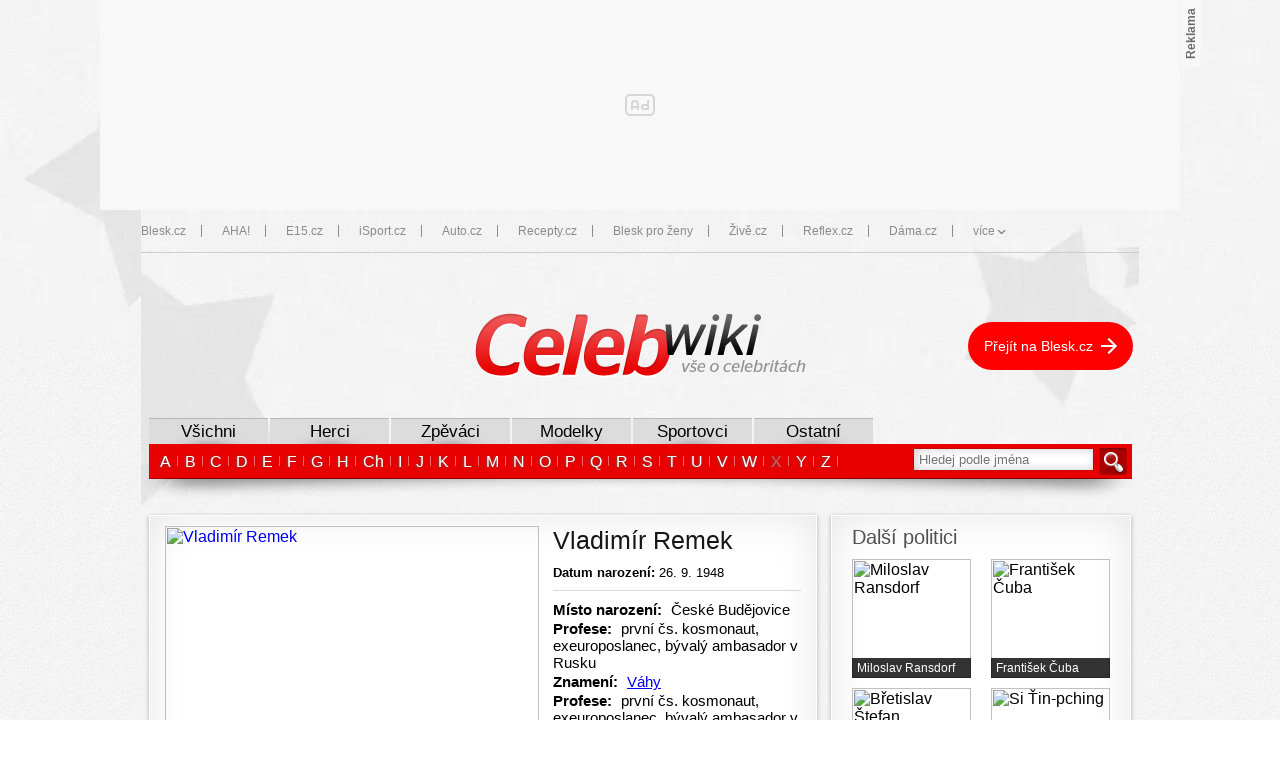

--- FILE ---
content_type: text/html; charset=UTF-8
request_url: https://celebwiki.blesk.cz/osobnost/2518/vladimir-remek/
body_size: 29834
content:
<html lang="cs">
	<head>
		
<meta http-equiv="content-type" content="text/html; charset=utf-8"/>
<meta name="viewport" content="width=device-width,initial-scale=1.0"/>

<title>							Vladimír  Remek |
						Celebrity Blesk.cz</title>

<link rel="preconnect" href="https://1076101160.rsc.cdn77.org" crossorigin="anonymous" />
<link rel="preconnect" href="https://w.cncenter.cz/" crossorigin="anonymous" />
<link rel="preconnect" href="https://w-cached.cncenter.cz/" crossorigin="anonymous" />
<link rel="preconnect" href="https://bisko.gjirafa.net/" crossorigin="anonymous" />
<link rel="preconnect" href="https://www.googletagmanager.com/" crossorigin="anonymous" />
<link rel="preconnect" href="https://cdn.performax.cz/" crossorigin="anonymous" />
<link rel="preconnect" href="https://ads.pubmatic.com/" crossorigin="anonymous" />
<link rel="preconnect" href="https://fonts.googleapis.com/" crossorigin="anonymous" />
<link rel="preconnect" href="https://script.idvert.cz/" crossorigin="anonymous" />
<link rel="preconnect" href="https://spir.hit.gemius.pl/" crossorigin="anonymous" />
<link rel="preconnect" href="https://cdn.onthe.io/" crossorigin="anonymous" />
<link rel="preconnect" href="https://cdn.permutive.com/" crossorigin="anonymous" />
<link rel="preconnect" href="https://imasdk.googleapis.com/" crossorigin="anonymous" />

<script type="text/javascript">
        window.CNC = window.CNC || {};
        window.CNC.mieroTracking = window.CNC.mieroTracking || {};
        window.CNC.mieroTracking.mustBeEnabled = {
            'purposes': ['cookies','publishers-UPqtcgaE','publishers-Kqq3iPge','publishers-jRQF2F4U'],
            'vendors': ['c:czechnews-nJYjk3Bf'],
        };
        window.CNC.mieroTracking.wasCalled = false;

        var isMeiroEnabled = false;

        var meiroSendEvent = function () {
            if (window.CNC.mieroTracking.wasCalled)
                return;

            var domain = "me.blesk.cz";
            var script = document.createElement("script");

            script.onload = function() {
                MeiroEvents.init({ domain: domain, cross_domain_whitelist: ['auto.cz', 'blesk.cz', 'horoskopy.blesk.cz', 'isport.blesk.cz', 'prozeny.blesk.cz', 'cncenter.cz', 'login.cncenter.cz', 'e15.cz', 'evropa2.cz', 'frekvence1.cz', 'lideazeme.cz', 'maminka.cz', 'poggers.cz', 'premium.ikiosek.cz', 'reflex.cz', 'youradio.cz', 'youradiotalk.cz', 'zeny.cz' ] });
                MeiroEvents.track("pageView", {
                    custom_payload: {
                        premium: "no",
                                            }
                });
                MeiroEvents.track("outboundLinkClick");
            };

            script.src = "//" + domain + "/sdk/";
            script.async = true;
            document.head.appendChild(script);
            window.CNC.mieroTracking.wasCalled = true;
        }

        window.CNC.mieroTracking.getIsMeiroEnabled = function (Didomi) {
            var userStatus = Didomi.getUserStatus();
            var areAllPurposesEnabled = window.CNC.mieroTracking.areAllEnabled(userStatus.purposes.global.enabled, window.CNC.mieroTracking.mustBeEnabled.purposes);
            var areAllVendorsEnabled = window.CNC.mieroTracking.areAllEnabled(userStatus.vendors.consent.enabled, window.CNC.mieroTracking.mustBeEnabled.vendors);

            return ( areAllPurposesEnabled && areAllVendorsEnabled )
        };

        window.CNC.mieroTracking.areAllEnabled = function (consentList, values) {
            var areEnabled = true;

            values.forEach(function(item){
                areEnabled = areEnabled && (consentList.indexOf(item) > -1);
            });

            return areEnabled;
        };

        window.didomiOnReady = window.didomiOnReady || [];

        window.didomiOnReady.push(function (Didomi) {
            if (window.CNC.mieroTracking.getIsMeiroEnabled(Didomi)) {
                meiroSendEvent();
            }

            Didomi.on('preferences.shown', function () {
                isMeiroEnabled = window.CNC.mieroTracking.getIsMeiroEnabled(Didomi);
            })

            Didomi.on('preferences.clicksavechoices', function () {
                if (!isMeiroEnabled && window.CNC.mieroTracking.getIsMeiroEnabled(Didomi)) {
                    meiroSendEvent();
                }
            })

            // Rozumím a přijímám
            Didomi.on('notice.clickagree', function () {
                if (!isMeiroEnabled && window.CNC.mieroTracking.getIsMeiroEnabled(Didomi)) {
                    meiroSendEvent();
                }
            })
        });
    </script>





	

			
	<script>
		window.__cncPageDefinition = {

			categoryTree: '2104,3993,2458',
			template: 'person',
			webType: 'desktop',
			browserEngine:'SSR',
			isDiscussion:false,

			
			
							keywords: [
																										"Vladimír  Remek",
											"první čs. kosmonaut",
											"exeuroposlanec",
											"bývalý ambasador v Rusku",
									],
			
					}
	</script>


<!-- BEGIN reklamni pozice [id=32], [pos=210] -->

<!-- BEGIN reklamni pozice [id=32], [pos=210] -->
<!-- technick pozice - inzerce | desktop+mob | head | pos: 210 -->
<script>
  window.__isCncAdsMonitoringFromWeb = true;
  window.__cncAdsMonitoringStartTime = Date.now();
</script>

<!-- GAM -->
<link href="//w.cncenter.cz/styles/cnc-slot-sizes.min.css" id="cnc_global_css" rel="stylesheet">
<script type="application/javascript">
  window.__cncPageDefinition = window.__cncPageDefinition || {};
  window.__cncPageDefinition.site = 'blesk';
  window.__cncPageDefinition.forceArea = 'ostatni';
  window.__cncPageDefinition.template = 'article';
</script>

<script id="cnc_cpex_cmp" src="//cdn.cpex.cz/cmp/v2/cpex-cmp.min.js" async="async"></script>
<script id="cnc_gpt" src="https://securepubads.g.doubleclick.net/tag/js/gpt.js" async="async"></script>
<script id="cnc_cpex_prebid_settings" src="//micro.rubiconproject.com/prebid/dynamic/22918.js" async="async" referrerpolicy="strict-origin-when-cross-origin"></script>
<!-- -->
<script type="application/javascript" src="https://w.cncenter.cz/cnc-wrapper.min.js" async="async"></script>
<!-- GAM -->
<!-- END reklamni pozice [id=32], [pos=210] -->


<!-- END reklamni pozice [id=32], [pos=210] -->



<script src="https://1076101160.rsc.cdn77.org/js/default/standalone/layoutDelayScripts.js?v="></script>

<script src="https://1076101160.rsc.cdn77.org/js/default/plugins/cncminilazyload.min.js"></script>
<script src="https://1076101160.rsc.cdn77.org/js/lib/jquery-1.11.1.min.js"></script>
<script src="https://1076101160.rsc.cdn77.org/js/lib/jquery-migrate-1.2.1.js"></script>
<script src="https://1076101160.rsc.cdn77.org/js/newblesk/functions.js"></script>
<script src="https://1076101160.rsc.cdn77.org/js/swfobject_new.js"></script>
<script src="https://1076101160.rsc.cdn77.org/js/base-cz/jquery.jcarousel.js"></script>
<script src="https://1076101160.rsc.cdn77.org/js/celebwiki/dist/global.b6657cf245ab0c29de78.js"></script>
<script src="https://1076101160.rsc.cdn77.org/js/celebwiki/dist/jquery.validate.min.e80bd8797f0d832bd8ec.js"></script>
<script defer="defer" src="https://1076101160.rsc.cdn77.org/js/celebwiki/dist/celebwiki.bundle-desktop.ca59ff837e8e5409c955.js"></script>

<script>
	window.locale='cs';
</script>


		






	<script>
		var dataLayer = [{
		"pageType": [""],

		"pageCategory": ["Osobnosti","Ostatní","Politici"],
		"visitorLoginState": "Anonymous",
		"webType": "Desktop"
	}];
	</script>

<script>
	// Function to get a cookie by name
	function getConsentCookie(name) {
		let value = "; " + document.cookie;
		let parts = value.split("; " + name + "=");
		if (parts.length === 2) return parts.pop().split(";").shift();
	}
</script>

	<script>
				if (false && getConsentCookie('CNC_DIDOMI_COOKIE')) {

			
			(function(w,d,s,l,i){w[l]=w[l]||[];w[l].push({
					'gtm.start': new Date().getTime(),event:'gtm.js'});
					var f=d.getElementsByTagName(s)[0],
				j=d.createElement(s),dl=l!='dataLayer'?'&l='+l:'';j.async=true;j.src=
				'//www.googletagmanager.com/gtm.js?id='+i+dl;f.parentNode.insertBefore(j,f);
			})(window,document,'script','dataLayer','');
		} else {

			
			window.didomiOnReady = window.didomiOnReady || [];
			window.didomiOnReady.push(function (Didomi) {
				(function(w,d,s,l,i){w[l]=w[l]||[];w[l].push({
						'gtm.start': new Date().getTime(),event:'gtm.js'});
						var f=d.getElementsByTagName(s)[0],
					j=d.createElement(s),dl=l!='dataLayer'?'&l='+l:'';j.async=true;j.src=
					'//www.googletagmanager.com/gtm.js?id='+i+dl;f.parentNode.insertBefore(j,f);
				})(window,document,'script','dataLayer','');
			});
		}
	</script>


<!-- BEGIN reklamni pozice [id=17], [pos=0] -->

<!-- BEGIN reklamni pozice [id=17], [pos=0] -->
<script type="text/javascript">(function(w,d,s,l,i){w[l]=w[l]||[];w[l].push({'gtm.start':
            new Date().getTime(),event:'gtm.js'});var f=d.getElementsByTagName(s)[0],
            j=d.createElement(s),dl=l!='dataLayer'?'&l='+l:'';j.async=true;j.src=
            '//www.googletagmanager.com/gtm.js?id='+i+dl;f.parentNode.insertBefore(j,f);
            })(window,document,'script','dataLayer','GTM-58FQVS');
</script>

<style>
body{margin:0px;}
</style>

<!-- END reklamni pozice [id=17], [pos=0] -->


<!-- END reklamni pozice [id=17], [pos=0] -->




<script>
          window.ioObject = 'io';
          (function(i) {
            window[i] = window[i] || function() {
              (window[i].a = window[i].a || []).push(arguments)
            }
          })(window.ioObject);
		</script><script async src="https://cdn.onthe.io/io.js/ZgNctJPDXlOc"></script><script>
			function isDidomiEnabled(s) {
				let DidomiEnabled = Didomi.getUserConsentStatus(s, 'c:czechnews-nJYjk3Bf');

				if( typeof(DidomiEnabled)==="undefined" ) {
					DidomiEnabled = Didomi.getUserConsentStatusForPurpose(s);
				}

				return DidomiEnabled;
			}

			let isIoEnabled = false
						window.ioSettings = {
				page_url: 'https://celebwiki.blesk.cz/osobnost/2518/vladimir-remek/',
				page_url_canonical: 'https://celebwiki.blesk.cz/osobnost/2518/vladimir-remek',
				page_title: "Vladimír  Remek",
				page_type: 'article',
				page_language: 'cs',
				user_status: 'free_unreg',

								article_categories: ['Celebrity'],
				article_type: 'Article',
											};
											var datetime = new Date('+02:00');
				datetime = datetime.toUTCString();
				window.ioSettings['article_publication_date'] = datetime;
			
						
			// let GenerateIo = function () {
			// 	window.ioObject='io';
			// 	(function(i){window[i]=window[i]||function(){(window[i].a=window[i].a||[]).push(arguments)}})(window.ioObject);

			// 	let d = document, t = 'script';
			// 	try {
			// 		var gt = d.createElement(t), s = d.getElementsByTagName(t)[0];
			// 		gt.setAttribute('async', 'async');
			// 		gt.src='https://cdn.onthe.io/io.js/ZgNctJPDXlOc';
			// 		s.parentNode.insertBefore(gt, s);
			// 	} catch (e) {}

			// 		window._io_config = window._io_config || {};
			// 		window._io_config['0.2.0'] = window._io_config['0.2.0'] || [];
			// 		window._io_config['0.2.0'].push(window.ioSettings);

			// 		
			// }

			var GenerateIo = function () {

				window._io_config = window._io_config || {};
				window._io_config["0.2.0"] = window._io_config["0.2.0"] || [];
				window._io_config["0.2.0"].push(window.ioSettings);

							}

			window.didomiOnReady = window.didomiOnReady || []
			window.didomiOnReady.push(function (Didomi) {

				if (isDidomiEnabled('publishers-Kqq3iPge')) {
					//analytics enabled
					GenerateIo()
				}
				Didomi.on('preferences.shown', function () {
					isIoEnabled = isDidomiEnabled('publishers-Kqq3iPge')
				})

				Didomi.on('preferences.clicksavechoices', function () {
					if (!isIoEnabled && isDidomiEnabled('publishers-Kqq3iPge')) {
					GenerateIo()
					}
				})

				// Rozumím a přijímám
				Didomi.on('notice.clickagree', function () {
					if (!isIoEnabled && isDidomiEnabled('publishers-Kqq3iPge')) {
					GenerateIo()
					}
				})

			});

			/**
			* @name sendIoGalleryEvent
			* @description Send gallery_photo_viewed and pageviews events to IO tracking system.
			*
			* @param fotoNum {Number}
			*/

			window.sendIoGalleryEvent = function(fotoNum) {

				if (typeof window.didomiOnReady === 'object' && typeof window.ioSettings !== 'undefined') {
					var ioPageViewConfig = {
					event: 'pageviews',
					config_page_url: window.ioSettings.page_url,
					};

					if (typeof window.ioGallerySettings == 'object') {
						ioPageViewConfig.type_article = 'Gallery photo';
					}

					try {
						window.io(ioPageViewConfig);
					} catch (e) {
						console.error(e);
					}

					// For main galleries only.
					if (typeof window.ioGallerySettings == 'object') {
						var ioPhotoViewConfig = {
							event: 'gallery_photo_viewed',
							gallery_id: window.ioGallerySettings.gallery_id,
							img_src: window.ioGallerySettings.slides[fotoNum].img_src,
						};

						try {
							window.io(ioPhotoViewConfig);
						} catch (e) {
							console.error(e);
						}
					}
				}
			};

		</script>
<link rel="stylesheet" href="https://1076101160.rsc.cdn77.org/css/celebwiki/dist/celebwiki.9744ba2640f979e0b8cd.css" type="text/css"/>
<link rel="stylesheet" href="https://1076101160.rsc.cdn77.org/css/celebwiki/dist/celebwiki.main.3fffb44e243e99af54b1.css" type="text/css"/>

	<link href="https://1884403144.rsc.cdn77.org/foto/vladimir-remek-crop/Mzc0eDIzNi9jZW50ZXIvbWlkZGxlL2ZpbHRlcnM6cXVhbGl0eSg4NSk6bm9fdXBzY2FsZSgpL2ltZw/1952688-crop.jpg?v=0&amp;st=I3eWcIkO7vdTvN4b33cKyDE2mODCKv5m09AufgYvX0g&amp;ts=1600812000&amp;e=0" rel="preload" as="image" />




<link rel="apple-touch-icon" href="https://1076101160.rsc.cdn77.org/favicon/celebwiki/apple-touch-icon.png?v=1">
<link rel="icon" type="image/png" sizes="192x192" href="https://1076101160.rsc.cdn77.org/favicon/celebwiki/android-chrome-192x192.png?v=1">
<link rel="icon" type="image/png" sizes="32x32" href="https://1076101160.rsc.cdn77.org/favicon/celebwiki/favicon-32x32.png?v=1">
<link rel="icon" type="image/png" sizes="16x16" href="https://1076101160.rsc.cdn77.org/favicon/celebwiki/favicon-16x16.png?v=1">
<link rel="mask-icon" href="https://1076101160.rsc.cdn77.org/favicon/celebwiki/safari-pinned-tab.svg?v=1" color="#ff0000">
<link rel="manifest" href="/manifest/manifest_celebwiki.blesk.cz.json?v=1">
<meta name="apple-mobile-web-app-title" content="Celebwiki.cz">
<meta name="application-name" content="Celebwiki.cz">
<meta name="msapplication-TileColor" content="#ff0000">
<meta name="msapplication-TileImage" content="https://1076101160.rsc.cdn77.org/favicon/celebwiki/mstile-144x144.png?v=1">
<meta name="msapplication-config" content="https://1076101160.rsc.cdn77.org/favicon/celebwiki/browserconfig.xml">
<meta name="theme-color" content="#ffffff">

	<meta property="og:title" content="Vladimír  Remek">
	<meta property="og:type" content="person">
	<meta property="og:url" content="https://celebwiki.blesk.cz/osobnost/">
	<meta property="og:image" content="https://1884403144.rsc.cdn77.org/foto/vladimir-remek-crop/Mzc0eDIzNi9jZW50ZXIvbWlkZGxlL2ZpbHRlcnM6cXVhbGl0eSg4NSk6bm9fdXBzY2FsZSgpL2ltZw/1952688-crop.jpg?v=0&amp;st=I3eWcIkO7vdTvN4b33cKyDE2mODCKv5m09AufgYvX0g&amp;ts=1600812000&amp;e=0">
	<meta property="og:site_name" content="CELEBWIKI.cz">
	<meta property="og:description" content="První český a zároveň první evropský kosmonaut Vladimír Remek má dobré renomé v evropských i ruských kruzích. Byl proto europoslancem a pak velvyslancem v Rusku.">
	<meta property="fb:admins" content="728114068">

<meta name="keywords" content="Vladimír  Remek, první čs. kosmonaut, exeuroposlanec, bývalý ambasador v Rusku">
<meta name="description" content="První český a zároveň první evropský kosmonaut Vladimír Remek má dobré renomé v evropských i ruských kruzích. Byl proto europoslancem a pak velvyslancem v Rusku.">
<meta http-equiv="content-type" content="text/html; charset=utf-8">
<meta http-equiv="X-UA-Compatible" content="IE=7">

<meta name="referrer" content="no-referrer-when-downgrade" id="referrer-policy-meta">



	</head>

	<body>
				<script>
				window.didomiOnReady = window.didomiOnReady || [];
				window.didomiOnReady.push(function (Didomi) {
					dataLayer.push({ 'event': 'page_body' });
				});
			</script>
				<div id="fb-root"></div>
<script>
	(function (d, s, id) {
		var js, fjs = d.getElementsByTagName(s)[0];
		if (d.getElementById(id)) return;
		js = d.createElement(s);
		js.id = id;
		js.src = '//connect.facebook.net/cs_CZ/all.js#xfbml=1';
		fjs.parentNode.insertBefore(js, fjs);
	}(document, 'script', 'facebook-jssdk'));
</script>

		
<noscript>
	<iframe src="//www.googletagmanager.com/ns.html?id=" height="0" width="0" style="display:none;visibility:hidden"></iframe>
</noscript>

				<div id="leaderBoard">
	<div class="gam-wrapper">
		
<!-- BEGIN reklamni pozice [id=14], [pos=1] -->

<!-- BEGIN reklamni pozice [id=14], [pos=1] -->
<!-- ads | Desktop | leaderboard_1 | article | osobnosti | pos: 1 -->

<div id="cnc_branding_creative_wrapper">
  <div class="cnc-ads cnc-ads--leaderboard">
      <div class="cnc-ads__within" id="cnc_leaderboard_1"></div>
  </div>
</div>
<!-- END reklamni pozice [id=14], [pos=1] -->


<!-- END reklamni pozice [id=14], [pos=1] -->

	</div>
</div>

<script>
	$(document).ready(function () {
		if ($('#leaderBoard .wide .not4bbtext').html() != undefined) {
			leaderBoardHeight = parseInt($('#leaderBoard').css('height'));
			$('body').css('background', 'url("https://img2.cncenter.cz/images/celebwiki/bg-stars.png") 50% ' + leaderBoardHeight + 'px no-repeat');
		}
	});
</script>

		<div id="site" class="branding-wrapper">
			<div id="header" class="topPanelArticle position-relative">
				
<header>
	<h1>Celebrity Blesk.cz</h1>

	<a href="/" title="Celebrity Blesk.cz">
		<img src="https://1076101160.rsc.cdn77.org/images/celebwiki/logo.png"
			 alt="Celebrity Blesk.cz"
			 width="331"
			 height="65"
		/>
	</a>

		<div class="back-to">
		<a href="https://www.blesk.cz">
			Přejít na Blesk.cz
		</a>
	</div>
</header>
			</div>

							



<style>
	.cnc-menu {
		position: relative;
		height: 43px;
		line-height: 41px;
		width: 100%;
		margin: 0px;
		box-shadow: inset 0 -1px 0 #CDCDCD;
		z-index: 10000;
		margin: 0 0 20px 0;
		display: none;
	}

	@media (max-width: 1099px) {
		.cnc-menu nav {
			display: none;
		}
	}

	.cnc-menu .wrapper {
		padding-top: 0px;
	}

	.cnc-menu ul {
		margin: 0;
		padding: 0;
		width: 100%;
	}

	.cnc-menu a {
		font-family: Arial, sans-serif;
		font-size: 12px;
		font-weight: normal;
		text-decoration: none;
	}

	.cnc-menu a:hover {
		text-decoration: underline;
	}

	.cnc-menu ul:after {
		content: "";
		display: block;
		width: 100%;
		height: 0px;
		clear: both;
	}

	.cnc-menu nav > ul > li {
		display: block;
		float: left;
		position: relative;
		margin: 0;
	}

	.cnc-menu nav > ul > li:before {
		content: none;
	}

	.cnc-menu nav > ul > li > a {
		display: inline-block;
		height: 12px;
		line-height: 12px;
		color: #8B8B8B;
		margin: 15px 0 16px 15px;
		padding-left: 20px;
		border-left: 1px solid #8B8B8B;
	}

	.cnc-menu nav > ul > li > a:hover {
		text-decoration: underline;
	}

	.cnc-menu nav > ul > li:first-child > a {
		margin-left: 0;
		padding-left: 0;
		border: none;
	}

	.cnc-menu nav > ul > li > a[href*='javascript'] {
		text-transform: lowercase;
		position: relative;
		padding-right: 12px;
	}

	.cnc-menu nav > ul > li > a[href*='javascript']:before, .cnc-menu nav > ul > li > a[href*='javascript']:after {
		content: "";
		display: block;
		width: 2px;
		height: 4px;
		position: absolute;
		top: 5px;
		right: 6px;
		background-color: #8B8B8B;
		transform: skewX(45deg);
	}

	.cnc-menu nav > ul > li > a[href*='javascript']:after {
		right: 3px;
		transform: skewX(-45deg);
	}

	.cnc-menu nav > ul > li > a[href*='javascript']:hover {
		text-decoration: none;
		cursor: default;
	}

	.cnc-menu li ul {
		width: auto;
		position: absolute;
		right: 0px;
		top: 43px;
		opacity: 0;
		visibility: hidden;
		pointer-events: none;
		-ms-transform: translateY(-30px);
		transform: translateY(-30px);
		transition: all .3s ease-in-out;
		list-style-type: none;
		background-color: #8B8B8B;
		padding: 5px 0;
	}

	.cnc-menu li:hover ul {
		opacity: 1;
		visibility: visible;
		pointer-events: auto;
		-ms-transform: translateY(0px);
		transform: translateY(0px);
		transition: all .3s ease-in-out;
	}

	.cnc-menu li ul li {
		padding: 5px 10px;
		line-height: 12px;
		margin: 0;
		font-size: initial;
	}

	.cnc-menu li ul li:before {
		content: none;
	}

	.cnc-menu li ul li a {
		color: #FFF;
		white-space: nowrap;
	}

	.cnc-menu.side-margin {
		width: calc(100% - 20px);
		margin: 0 10px 20px 10px;
	}

	.cnc-menu.no-margin {
		margin-bottom: 0;
	}

	.cnc-menu.no-line {
		box-shadow: none;
	}

	.cnc-menu.fixed-scroll {
		position: fixed;
		top: 0;
		left: 0;
		z-index: 10100;
		background: #f0f0f0;
	}

	.cnc-menu.fixed-scroll ul {
		margin: 0 15px;
	}

	.cnc-menu.fixed-scroll nav {
		width: 1080px;
		margin: 0 auto;
	}

	/* PRELOADSPACE | pomocný blok */
	</style>

<div class="cnc-menu ">
	<nav>
		<ul class="cnc-menu__list">
							<li class="dropdown-title">
					
																		
												
						<a
							href="https://www.blesk.cz"
							title="Blesk.cz"
							target="_blank"
							rel="noopener"
														
data-track-click='{&quot;event&quot;:&quot;clickTo_navigation&quot;,&quot;menu&quot;:{&quot;type&quot;:&quot;upperHeader&quot;},&quot;link&quot;:{&quot;text&quot;:&quot;Blesk.cz&quot;,&quot;url&quot;:&quot;https://www.blesk.cz&quot;}}'						
						>
							Blesk.cz
						</a>
									</li>
							<li class="dropdown-title">
					
																		
												
						<a
							href="https://www.ahaonline.cz/"
							title="AHA!"
							target="_blank"
							rel="noopener"
														
data-track-click='{&quot;event&quot;:&quot;clickTo_navigation&quot;,&quot;menu&quot;:{&quot;type&quot;:&quot;upperHeader&quot;},&quot;link&quot;:{&quot;text&quot;:&quot;AHA!&quot;,&quot;url&quot;:&quot;https://www.ahaonline.cz/&quot;}}'						
						>
							AHA!
						</a>
									</li>
							<li class="dropdown-title">
					
																		
												
						<a
							href="https://www.e15.cz"
							title="E15.cz"
							target="_blank"
							rel="noopener"
														
data-track-click='{&quot;event&quot;:&quot;clickTo_navigation&quot;,&quot;menu&quot;:{&quot;type&quot;:&quot;upperHeader&quot;},&quot;link&quot;:{&quot;text&quot;:&quot;E15.cz&quot;,&quot;url&quot;:&quot;https://www.e15.cz&quot;}}'						
						>
							E15.cz
						</a>
									</li>
							<li class="dropdown-title">
					
																		
												
						<a
							href="https://www.isport.cz"
							title="iSport.cz"
							target="_blank"
							rel="noopener"
														
data-track-click='{&quot;event&quot;:&quot;clickTo_navigation&quot;,&quot;menu&quot;:{&quot;type&quot;:&quot;upperHeader&quot;},&quot;link&quot;:{&quot;text&quot;:&quot;iSport.cz&quot;,&quot;url&quot;:&quot;https://www.isport.cz&quot;}}'						
						>
							iSport.cz
						</a>
									</li>
							<li class="dropdown-title">
					
																		
												
						<a
							href="https://www.auto.cz"
							title="Auto.cz"
							target="_blank"
							rel="noopener"
														
data-track-click='{&quot;event&quot;:&quot;clickTo_navigation&quot;,&quot;menu&quot;:{&quot;type&quot;:&quot;upperHeader&quot;},&quot;link&quot;:{&quot;text&quot;:&quot;Auto.cz&quot;,&quot;url&quot;:&quot;https://www.auto.cz&quot;}}'						
						>
							Auto.cz
						</a>
									</li>
							<li class="dropdown-title">
					
																		
												
						<a
							href="https://www.recepty.cz"
							title="Recepty.cz"
							target="_blank"
							rel="noopener"
														
data-track-click='{&quot;event&quot;:&quot;clickTo_navigation&quot;,&quot;menu&quot;:{&quot;type&quot;:&quot;upperHeader&quot;},&quot;link&quot;:{&quot;text&quot;:&quot;Recepty.cz&quot;,&quot;url&quot;:&quot;https://www.recepty.cz&quot;}}'						
						>
							Recepty.cz
						</a>
									</li>
							<li class="dropdown-title">
					
																		
												
						<a
							href="https://prozeny.blesk.cz"
							title="Blesk pro ženy"
							target="_blank"
							rel="noopener"
														
data-track-click='{&quot;event&quot;:&quot;clickTo_navigation&quot;,&quot;menu&quot;:{&quot;type&quot;:&quot;upperHeader&quot;},&quot;link&quot;:{&quot;text&quot;:&quot;Blesk pro ženy&quot;,&quot;url&quot;:&quot;https://prozeny.blesk.cz&quot;}}'						
						>
							Blesk pro ženy
						</a>
									</li>
							<li class="dropdown-title">
					
																		
												
						<a
							href="https://www.zive.cz"
							title="Živě.cz"
							target="_blank"
							rel="noopener"
														
data-track-click='{&quot;event&quot;:&quot;clickTo_navigation&quot;,&quot;menu&quot;:{&quot;type&quot;:&quot;upperHeader&quot;},&quot;link&quot;:{&quot;text&quot;:&quot;Živě.cz&quot;,&quot;url&quot;:&quot;https://www.zive.cz&quot;}}'						
						>
							Živě.cz
						</a>
									</li>
							<li class="dropdown-title">
					
																		
												
						<a
							href="https://www.reflex.cz"
							title="Reflex.cz"
							target="_blank"
							rel="noopener"
														
data-track-click='{&quot;event&quot;:&quot;clickTo_navigation&quot;,&quot;menu&quot;:{&quot;type&quot;:&quot;upperHeader&quot;},&quot;link&quot;:{&quot;text&quot;:&quot;Reflex.cz&quot;,&quot;url&quot;:&quot;https://www.reflex.cz&quot;}}'						
						>
							Reflex.cz
						</a>
									</li>
							<li class="dropdown-title">
					
																		
												
						<a
							href="https://www.dama.cz"
							title="Dáma.cz"
							target="_blank"
							rel="noopener"
														
data-track-click='{&quot;event&quot;:&quot;clickTo_navigation&quot;,&quot;menu&quot;:{&quot;type&quot;:&quot;upperHeader&quot;},&quot;link&quot;:{&quot;text&quot;:&quot;Dáma.cz&quot;,&quot;url&quot;:&quot;https://www.dama.cz&quot;}}'						
						>
							Dáma.cz
						</a>
									</li>
							<li class="dropdown-title">
											<a href="javascript:void(0)" title="více">
							více
						</a>
						<ul>
																							
								<li>

																											
									<a
										href="https://www.abicko.cz"
										title="Ábíčko.cz"
										
										
																				
data-track-click='{&quot;event&quot;:&quot;clickTo_navigation&quot;,&quot;menu&quot;:{&quot;type&quot;:&quot;upperHeader&quot;},&quot;link&quot;:{&quot;text&quot;:&quot;Ábíčko.cz&quot;,&quot;url&quot;:&quot;https://www.abicko.cz&quot;}}'									
									>
										Ábíčko.cz
									</a>
								</li>
																							
								<li>

																											
									<a
										href="https://www.autorevue.cz"
										title="AutoRevue.cz"
										
										
																				
data-track-click='{&quot;event&quot;:&quot;clickTo_navigation&quot;,&quot;menu&quot;:{&quot;type&quot;:&quot;upperHeader&quot;},&quot;link&quot;:{&quot;text&quot;:&quot;AutoRevue.cz&quot;,&quot;url&quot;:&quot;https://www.autorevue.cz&quot;}}'									
									>
										AutoRevue.cz
									</a>
								</li>
																							
								<li>

																											
									<a
										href="https://avmania.zive.cz/"
										title="AVmania.cz"
										
										
																				
data-track-click='{&quot;event&quot;:&quot;clickTo_navigation&quot;,&quot;menu&quot;:{&quot;type&quot;:&quot;upperHeader&quot;},&quot;link&quot;:{&quot;text&quot;:&quot;AVmania.cz&quot;,&quot;url&quot;:&quot;https://avmania.zive.cz/&quot;}}'									
									>
										AVmania.cz
									</a>
								</li>
																							
								<li>

																											
									<a
										href="https://digiarena.zive.cz/"
										title="DIGIarena.cz"
										
										
																				
data-track-click='{&quot;event&quot;:&quot;clickTo_navigation&quot;,&quot;menu&quot;:{&quot;type&quot;:&quot;upperHeader&quot;},&quot;link&quot;:{&quot;text&quot;:&quot;DIGIarena.cz&quot;,&quot;url&quot;:&quot;https://digiarena.zive.cz/&quot;}}'									
									>
										DIGIarena.cz
									</a>
								</li>
																							
								<li>

																											
									<a
										href="https://doupe.zive.cz"
										title="Doupě.cz"
										
										
																				
data-track-click='{&quot;event&quot;:&quot;clickTo_navigation&quot;,&quot;menu&quot;:{&quot;type&quot;:&quot;upperHeader&quot;},&quot;link&quot;:{&quot;text&quot;:&quot;Doupě.cz&quot;,&quot;url&quot;:&quot;https://doupe.zive.cz&quot;}}'									
									>
										Doupě.cz
									</a>
								</li>
																							
								<li>

																											
									<a
										href="https://www.fitweb.cz"
										title="FITweb.cz"
										
										
																				
data-track-click='{&quot;event&quot;:&quot;clickTo_navigation&quot;,&quot;menu&quot;:{&quot;type&quot;:&quot;upperHeader&quot;},&quot;link&quot;:{&quot;text&quot;:&quot;FITweb.cz&quot;,&quot;url&quot;:&quot;https://www.fitweb.cz&quot;}}'									
									>
										FITweb.cz
									</a>
								</li>
																							
								<li>

																											
									<a
										href="https://www.maminka.cz"
										title="Maminka.cz"
										
										
																				
data-track-click='{&quot;event&quot;:&quot;clickTo_navigation&quot;,&quot;menu&quot;:{&quot;type&quot;:&quot;upperHeader&quot;},&quot;link&quot;:{&quot;text&quot;:&quot;Maminka.cz&quot;,&quot;url&quot;:&quot;https://www.maminka.cz&quot;}}'									
									>
										Maminka.cz
									</a>
								</li>
																							
								<li>

																											
									<a
										href="https://mobilmania.zive.cz"
										title="MobilMania.cz"
										
										
																				
data-track-click='{&quot;event&quot;:&quot;clickTo_navigation&quot;,&quot;menu&quot;:{&quot;type&quot;:&quot;upperHeader&quot;},&quot;link&quot;:{&quot;text&quot;:&quot;MobilMania.cz&quot;,&quot;url&quot;:&quot;https://mobilmania.zive.cz&quot;}}'									
									>
										MobilMania.cz
									</a>
								</li>
																							
								<li>

																											
									<a
										href="https://www.mojezdravi.cz"
										title="Mojezdraví.cz"
										
										
																				
data-track-click='{&quot;event&quot;:&quot;clickTo_navigation&quot;,&quot;menu&quot;:{&quot;type&quot;:&quot;upperHeader&quot;},&quot;link&quot;:{&quot;text&quot;:&quot;Mojezdraví.cz&quot;,&quot;url&quot;:&quot;https://www.mojezdravi.cz&quot;}}'									
									>
										Mojezdraví.cz
									</a>
								</li>
																							
								<li>

																											
									<a
										href="https://sportrevue.isport.blesk.cz"
										title="SportRevue.cz"
										
										
																				
data-track-click='{&quot;event&quot;:&quot;clickTo_navigation&quot;,&quot;menu&quot;:{&quot;type&quot;:&quot;upperHeader&quot;},&quot;link&quot;:{&quot;text&quot;:&quot;SportRevue.cz&quot;,&quot;url&quot;:&quot;https://sportrevue.isport.blesk.cz&quot;}}'									
									>
										SportRevue.cz
									</a>
								</li>
																							
								<li>

																											
									<a
										href="https://www.zeny.cz"
										title="Ženy.cz"
										
										
																				
data-track-click='{&quot;event&quot;:&quot;clickTo_navigation&quot;,&quot;menu&quot;:{&quot;type&quot;:&quot;upperHeader&quot;},&quot;link&quot;:{&quot;text&quot;:&quot;Ženy.cz&quot;,&quot;url&quot;:&quot;https://www.zeny.cz&quot;}}'									
									>
										Ženy.cz
									</a>
								</li>
													</ul>
									</li>
					</ul>
	</nav>

	
</div>

<script type="text/javascript">
	if (document.querySelector('.blesk-header') === null) {
		$(document).ready(function() {
			var cncMenu = $('.cnc-menu');

										var container = $('[data-magazines-container]');

				if (container.length) {
						// pro novou hlavicku blesku
						container.append(cncMenu);
						cncMenu.show();
				} else {
						// puvodni logika vkladani pro ostatni pripady
						cncMenu.remove().clone(true).insertBefore('*[class^=topPanelArticle]:first').show();
				}
			
						// iSport code for hiding the menu after scroll happens past its height
			alertHeight = 0;
			if ($(".breaking-news:visible").length > 0) {
				alertHeight = $(".breaking-news:visible").height();
			}

			if ($('.cnc-menu.fixed-scroll').length > 0) {
				$('.cnc-menu.fixed-scroll + .menu-bar').css('top', '43px');
				$('body').css('padding-top', '103px');

				$(window).on('scroll resize', function (e) {
					if ($(".breaking-news:visible").length > 0) {
						$('.cnc-menu.fixed-scroll + .menu-bar').css('top', '43px');
					} else {
						if ($(window).scrollTop() > 43) {
							$('.cnc-menu.fixed-scroll').hide();
							$('.cnc-menu.fixed-scroll + .menu-bar').css('top', '0px');
						} else {
							$('.cnc-menu.fixed-scroll').show();
							$('.cnc-menu.fixed-scroll + .menu-bar').css('top', '43px');
						}
					}
				});
			}

			//PRELOADSPACE | pomocný blok
					});
	}
	else {
		var cncMenu = $('.cnc-menu');
		cncMenu.show();		
	}
</script>

	
				
		
		
		
	<div id="menu">
		<nav>
						<ul class="sections">
															<li>
							<a href="https://celebwiki.blesk.cz/osobnosti">
								Všichni
							</a>
						</li>
																				<li>
							<a href="https://celebwiki.blesk.cz/herci">
								Herci
							</a>
						</li>
																				<li>
							<a href="https://celebwiki.blesk.cz/zpevaci">
								Zpěváci
							</a>
						</li>
																				<li>
							<a href="https://celebwiki.blesk.cz/modelky">
								Modelky
							</a>
						</li>
																				<li>
							<a href="https://celebwiki.blesk.cz/sportovci">
								Sportovci
							</a>
						</li>
																				<li>
							<a href="https://celebwiki.blesk.cz/ostatni">
								Ostatní
							</a>
						</li>
												</ul>

			<div id="lettersBox">
								<ul class="letters">
																	<li>
															<a href="/ostatni/?flet=a">
									a
								</a>
							
														<span class="delimiter"></span>
						</li>
																	<li>
															<a href="/ostatni/?flet=b">
									b
								</a>
							
														<span class="delimiter"></span>
						</li>
																	<li>
															<a href="/ostatni/?flet=c">
									c
								</a>
							
														<span class="delimiter"></span>
						</li>
																	<li>
															<a href="/ostatni/?flet=d">
									d
								</a>
							
														<span class="delimiter"></span>
						</li>
																	<li>
															<a href="/ostatni/?flet=e">
									e
								</a>
							
														<span class="delimiter"></span>
						</li>
																	<li>
															<a href="/ostatni/?flet=f">
									f
								</a>
							
														<span class="delimiter"></span>
						</li>
																	<li>
															<a href="/ostatni/?flet=g">
									g
								</a>
							
														<span class="delimiter"></span>
						</li>
																	<li>
															<a href="/ostatni/?flet=h">
									h
								</a>
							
														<span class="delimiter"></span>
						</li>
																	<li>
															<a href="/ostatni/?flet=ch">
									ch
								</a>
							
														<span class="delimiter"></span>
						</li>
																	<li>
															<a href="/ostatni/?flet=i">
									i
								</a>
							
														<span class="delimiter"></span>
						</li>
																	<li>
															<a href="/ostatni/?flet=j">
									j
								</a>
							
														<span class="delimiter"></span>
						</li>
																	<li>
															<a href="/ostatni/?flet=k">
									k
								</a>
							
														<span class="delimiter"></span>
						</li>
																	<li>
															<a href="/ostatni/?flet=l">
									l
								</a>
							
														<span class="delimiter"></span>
						</li>
																	<li>
															<a href="/ostatni/?flet=m">
									m
								</a>
							
														<span class="delimiter"></span>
						</li>
																	<li>
															<a href="/ostatni/?flet=n">
									n
								</a>
							
														<span class="delimiter"></span>
						</li>
																	<li>
															<a href="/ostatni/?flet=o">
									o
								</a>
							
														<span class="delimiter"></span>
						</li>
																	<li>
															<a href="/ostatni/?flet=p">
									p
								</a>
							
														<span class="delimiter"></span>
						</li>
																	<li>
															<a href="/ostatni/?flet=q">
									q
								</a>
							
														<span class="delimiter"></span>
						</li>
																	<li>
															<a href="/ostatni/?flet=r">
									r
								</a>
							
														<span class="delimiter"></span>
						</li>
																	<li>
															<a href="/ostatni/?flet=s">
									s
								</a>
							
														<span class="delimiter"></span>
						</li>
																	<li>
															<a href="/ostatni/?flet=t">
									t
								</a>
							
														<span class="delimiter"></span>
						</li>
																	<li>
															<a href="/ostatni/?flet=u">
									u
								</a>
							
														<span class="delimiter"></span>
						</li>
																	<li>
															<a href="/ostatni/?flet=v">
									v
								</a>
							
														<span class="delimiter"></span>
						</li>
																	<li>
															<a href="/ostatni/?flet=w">
									w
								</a>
							
														<span class="delimiter"></span>
						</li>
																	<li>
															<span class="empty">x</span>
							
														<span class="delimiter"></span>
						</li>
																	<li>
															<a href="/ostatni/?flet=y">
									y
								</a>
							
														<span class="delimiter"></span>
						</li>
																	<li>
															<a href="/ostatni/?flet=z">
									z
								</a>
							
														<span class="delimiter"></span>
						</li>
									</ul>

								<form
					method="get"
					action="/vyhledavani/"
					id="cse-search-box"
					class="headSearch celebwikiSearch"
				>
					<fieldset class="reset">
						<input
							id="srchFld"
							class="searchField"
							type="text"
							name="q"
							placeholder="Hledej podle jména"
						>
						<input
							class="searchZoom"
							type="submit"
							name="sn"
							alt="Hledat"
							title="Hledat"
						>
						<input
							type="hidden"
							name="hash"
							value="2bd9f5e95e4"
						>
					</fieldset>
				</form>
			</div>
		</nav>
	</div>



<div id="siteContent" class="container">
		<div id="contentLeft">
					

		
			
		<div class="profileArea drop-shadow lifted">
		<div class="innerContent">
			<div class="left-column">
													<a href="/peoplegallery/2518" class="linkToGallery galleryTransition">
						

    

				
    <picture class="loading-placeholder" style="padding-bottom: 63.101604278075%">
        <img src="https://1884403144.rsc.cdn77.org/foto/vladimir-remek-crop/Mzc0eDIzNi9jZW50ZXIvbWlkZGxlL2ZpbHRlcnM6cXVhbGl0eSg4NSk6bm9fdXBzY2FsZSgpL2ltZw/1952688-crop.jpg?v=0&amp;st=I3eWcIkO7vdTvN4b33cKyDE2mODCKv5m09AufgYvX0g&amp;ts=1600812000&amp;e=0" data-src="https://1884403144.rsc.cdn77.org/foto/vladimir-remek-crop/Mzc0eDIzNi9jZW50ZXIvbWlkZGxlL2ZpbHRlcnM6cXVhbGl0eSg4NSk6bm9fdXBzY2FsZSgpL2ltZw/1952688-crop.jpg?v=0&amp;st=I3eWcIkO7vdTvN4b33cKyDE2mODCKv5m09AufgYvX0g&amp;ts=1600812000&amp;e=0" alt="Vladimír  Remek" title="" width="374" height="236" class="lazyload " loading="lazy"/>
    </picture>
					</a>
				
				<div class="gallery">
										<div class="photoGallery">
						<div class="galleryTitle">
							<a href="/peoplegallery/2518?foto=0">Fotogalerie</a>
							<span class="galleryCount">
								23
																	fotografií
																5
																	videí
															</span>
						</div>

						<ul id="personGallery">
															<li class="personGalleryPhoto">
									<a href="/peoplegallery/2518?foto=0">
																		

    

				
    <picture class="loading-placeholder" style="padding-bottom: 66.666666666667%">
        <img src="https://1884403144.rsc.cdn77.org/foto/remek-crop/MTA4eDcyL2NlbnRlci9taWRkbGUvZmlsdGVyczpxdWFsaXR5KDg1KTpub191cHNjYWxlKCkvaW1n/1952689-crop.jpg?v=0&amp;st=YyXkZ-M6eEv_lC3oE7m_YwKYRjhDrL4HXNgGaCiTPWI&amp;ts=1600812000&amp;e=0" data-src="https://1884403144.rsc.cdn77.org/foto/remek-crop/MTA4eDcyL2NlbnRlci9taWRkbGUvZmlsdGVyczpxdWFsaXR5KDg1KTpub191cHNjYWxlKCkvaW1n/1952689-crop.jpg?v=0&amp;st=YyXkZ-M6eEv_lC3oE7m_YwKYRjhDrL4HXNgGaCiTPWI&amp;ts=1600812000&amp;e=0" alt="1978 - Vladimír Remek v době svého letu do vesmíru..." title="" width="108" height="72" class="lazyload " loading="lazy"/>
    </picture>
									</a>
								</li>
															<li class="personGalleryPhoto">
									<a href="/peoplegallery/2518?foto=1">
																		

    

				
    <picture class="loading-placeholder" style="padding-bottom: 66.666666666667%">
        <img src="https://1884403144.rsc.cdn77.org/foto/rx122013-crop/MTA4eDcyL2NlbnRlci9taWRkbGUvZmlsdGVyczpxdWFsaXR5KDg1KTpub191cHNjYWxlKCkvaW1n/1952691-crop.jpg?v=0&amp;st=P6g214HYC1pQeFLTjhZ1RZFyx_uG9hbFEqfImO2F2eE&amp;ts=1600812000&amp;e=0" data-src="https://1884403144.rsc.cdn77.org/foto/rx122013-crop/MTA4eDcyL2NlbnRlci9taWRkbGUvZmlsdGVyczpxdWFsaXR5KDg1KTpub191cHNjYWxlKCkvaW1n/1952691-crop.jpg?v=0&amp;st=P6g214HYC1pQeFLTjhZ1RZFyx_uG9hbFEqfImO2F2eE&amp;ts=1600812000&amp;e=0" alt="Netříštit síly. Ohledně prezidentské kandidatury za KSČM Remek dlouho napínal. Nakonec ji odmítl a podpořil Zemana." title="" width="108" height="72" class="lazyload " loading="lazy"/>
    </picture>
									</a>
								</li>
															<li class="personGalleryPhoto">
									<a href="/peoplegallery/2518?foto=2">
																		

    

				
    <picture class="loading-placeholder" style="padding-bottom: 66.666666666667%">
        <img src="https://1884403144.rsc.cdn77.org/foto/rx122013/MTA4eDcyL2NlbnRlci9taWRkbGUvZmlsdGVyczpxdWFsaXR5KDg1KTpub191cHNjYWxlKCkvaW1n/1624847.jpg?v=0&amp;st=sPP4u4fEG6YriGqmWdUeXkfRBUqe9JJ99G1s2F-AKu4&amp;ts=1600812000&amp;e=0" data-src="https://1884403144.rsc.cdn77.org/foto/rx122013/MTA4eDcyL2NlbnRlci9taWRkbGUvZmlsdGVyczpxdWFsaXR5KDg1KTpub191cHNjYWxlKCkvaW1n/1624847.jpg?v=0&amp;st=sPP4u4fEG6YriGqmWdUeXkfRBUqe9JJ99G1s2F-AKu4&amp;ts=1600812000&amp;e=0" alt="v kosmu. Remek na palubě Sojuzu 28  strávil přesně 190 hodin a 18 minut." title="" width="108" height="72" class="lazyload " loading="lazy"/>
    </picture>
									</a>
								</li>
															<li class="personGalleryPhoto">
									<a href="/peoplegallery/2518?foto=3">
																		

    

				
    <picture class="loading-placeholder" style="padding-bottom: 66.666666666667%">
        <img src="https://1884403144.rsc.cdn77.org/foto/rx122013/MTA4eDcyL2NlbnRlci9taWRkbGUvZmlsdGVyczpxdWFsaXR5KDg1KTpub191cHNjYWxlKCkvaW1n/1624848.jpg?v=0&amp;st=WGHflrl8nP5Kx3ybWqDYzYE4eOvfN4wPdSCo9y1ALkQ&amp;ts=1600812000&amp;e=0" data-src="https://1884403144.rsc.cdn77.org/foto/rx122013/MTA4eDcyL2NlbnRlci9taWRkbGUvZmlsdGVyczpxdWFsaXR5KDg1KTpub191cHNjYWxlKCkvaW1n/1624848.jpg?v=0&amp;st=WGHflrl8nP5Kx3ybWqDYzYE4eOvfN4wPdSCo9y1ALkQ&amp;ts=1600812000&amp;e=0" alt="Geroj Sovětského svazu. Po slavném příletu sbíral Remek vyznamenání od jednoho komunistického pohlavára za druhým. Uprostřed prezident ČSSR Gustáv Husák." title="" width="108" height="72" class="lazyload " loading="lazy"/>
    </picture>
									</a>
								</li>
															<li class="personGalleryPhoto">
									<a href="/peoplegallery/2518?foto=4">
																		

    

				
    <picture class="loading-placeholder" style="padding-bottom: 66.666666666667%">
        <img src="https://1884403144.rsc.cdn77.org/foto/rx122013-crop/MTA4eDcyL2NlbnRlci9taWRkbGUvZmlsdGVyczpxdWFsaXR5KDg1KTpub191cHNjYWxlKCkvaW1n/1952693-crop.jpg?v=0&amp;st=V2kmRnnOekA1K-l6HmkCGGyDjru42yaLkpZAqCxMpyg&amp;ts=1600812000&amp;e=0" data-src="https://1884403144.rsc.cdn77.org/foto/rx122013-crop/MTA4eDcyL2NlbnRlci9taWRkbGUvZmlsdGVyczpxdWFsaXR5KDg1KTpub191cHNjYWxlKCkvaW1n/1952693-crop.jpg?v=0&amp;st=V2kmRnnOekA1K-l6HmkCGGyDjru42yaLkpZAqCxMpyg&amp;ts=1600812000&amp;e=0" alt="kosmonauti v kremlu. Vladimír Remek  s velitelem své kosmické lodi Alexejem Gubarevem (vpravo)." title="" width="108" height="72" class="lazyload " loading="lazy"/>
    </picture>
									</a>
								</li>
															<li class="personGalleryPhoto">
									<a href="/peoplegallery/2518?foto=5">
																		

    

				
    <picture class="loading-placeholder" style="padding-bottom: 66.666666666667%">
        <img src="https://1884403144.rsc.cdn77.org/foto/vladimir-remek/MTA4eDcyL2NlbnRlci9taWRkbGUvZmlsdGVyczpxdWFsaXR5KDg1KTpub191cHNjYWxlKCkvaW1n/1569823.jpg?v=0&amp;st=kfyYCc4IbF4AfXFLVBToBViTyNIzYWK55PQpWGwoKos&amp;ts=1600812000&amp;e=0" data-src="https://1884403144.rsc.cdn77.org/foto/vladimir-remek/MTA4eDcyL2NlbnRlci9taWRkbGUvZmlsdGVyczpxdWFsaXR5KDg1KTpub191cHNjYWxlKCkvaW1n/1569823.jpg?v=0&amp;st=kfyYCc4IbF4AfXFLVBToBViTyNIzYWK55PQpWGwoKos&amp;ts=1600812000&amp;e=0" alt="Remek (v popředí) nastupuje v roce 1978 s Gubarevem do rakety. Kdyby měl tu možnost, letěl by i dnes znovu." title="" width="108" height="72" class="lazyload " loading="lazy"/>
    </picture>
									</a>
								</li>
															<li class="personGalleryPhoto">
									<a href="/peoplegallery/2518?foto=6">
																		

    

				
    <picture class="loading-placeholder" style="padding-bottom: 66.666666666667%">
        <img src="https://1884403144.rsc.cdn77.org/foto/vladimir-remek/MTA4eDcyL2NlbnRlci9taWRkbGUvZmlsdGVyczpxdWFsaXR5KDg1KTpub191cHNjYWxlKCkvaW1n/1569822.jpg?v=0&amp;st=ycizmT7hIuwy3dj4PF-1s3IScCIdFZQxAeRHkK1nZJg&amp;ts=1600812000&amp;e=0" data-src="https://1884403144.rsc.cdn77.org/foto/vladimir-remek/MTA4eDcyL2NlbnRlci9taWRkbGUvZmlsdGVyczpxdWFsaXR5KDg1KTpub191cHNjYWxlKCkvaW1n/1569822.jpg?v=0&amp;st=ycizmT7hIuwy3dj4PF-1s3IScCIdFZQxAeRHkK1nZJg&amp;ts=1600812000&amp;e=0" alt="Kosmonauti přistáli do vody... (10. března 1978 - Kazachstán,SSSR)" title="" width="108" height="72" class="lazyload " loading="lazy"/>
    </picture>
									</a>
								</li>
															<li class="personGalleryPhoto">
									<a href="/peoplegallery/2518?foto=7">
																		

    

				
    <picture class="loading-placeholder" style="padding-bottom: 66.666666666667%">
        <img src="https://1884403144.rsc.cdn77.org/foto/vladimir-remek-crop/MTA4eDcyL2NlbnRlci9taWRkbGUvZmlsdGVyczpxdWFsaXR5KDg1KTpub191cHNjYWxlKCkvaW1n/1952695-crop.jpg?v=0&amp;st=6ao5ynm-UUwA-i5FLwOkhq8SJ1Ktw-tSWoISOpyEvOs&amp;ts=1600812000&amp;e=0" data-src="https://1884403144.rsc.cdn77.org/foto/vladimir-remek-crop/MTA4eDcyL2NlbnRlci9taWRkbGUvZmlsdGVyczpxdWFsaXR5KDg1KTpub191cHNjYWxlKCkvaW1n/1952695-crop.jpg?v=0&amp;st=6ao5ynm-UUwA-i5FLwOkhq8SJ1Ktw-tSWoISOpyEvOs&amp;ts=1600812000&amp;e=0" alt="Chybělo málo a jméno prvního českého kosmonauta by znělo Oldřich Pelčák." title="" width="108" height="72" class="lazyload " loading="lazy"/>
    </picture>
									</a>
								</li>
															<li class="personGalleryPhoto">
									<a href="/peoplegallery/2518?foto=8">
																		

    

				
    <picture class="loading-placeholder" style="padding-bottom: 66.666666666667%">
        <img src="https://1884403144.rsc.cdn77.org/foto/remek-brousek-crop/MTA4eDcyL2NlbnRlci9taWRkbGUvZmlsdGVyczpxdWFsaXR5KDg1KTpub191cHNjYWxlKCkvaW1n/1952696-crop.jpg?v=0&amp;st=Y5Q73KejWIIYFRH38xTHh5JJ33pB8vYX4iwDrgafqiM&amp;ts=1600812000&amp;e=0" data-src="https://1884403144.rsc.cdn77.org/foto/remek-brousek-crop/MTA4eDcyL2NlbnRlci9taWRkbGUvZmlsdGVyczpxdWFsaXR5KDg1KTpub191cHNjYWxlKCkvaW1n/1952696-crop.jpg?v=0&amp;st=Y5Q73KejWIIYFRH38xTHh5JJ33pB8vYX4iwDrgafqiM&amp;ts=1600812000&amp;e=0" alt="Remek s dcerou Aničkou na jejich svatbě" title="" width="108" height="72" class="lazyload " loading="lazy"/>
    </picture>
									</a>
								</li>
															<li class="personGalleryPhoto">
									<a href="/peoplegallery/2518?foto=9">
																		

    

				
    <picture class="loading-placeholder" style="padding-bottom: 66.666666666667%">
        <img src="https://1884403144.rsc.cdn77.org/foto/remek-brousek/MTA4eDcyL2NlbnRlci9taWRkbGUvZmlsdGVyczpxdWFsaXR5KDg1KTpub191cHNjYWxlKCkvaW1n/1196658.jpg?v=0&amp;st=34RIDWMVdKzRWg2tdkxkKyFXV_GWKEiHaIKYc9Qw2Rw&amp;ts=1600812000&amp;e=0" data-src="https://1884403144.rsc.cdn77.org/foto/remek-brousek/MTA4eDcyL2NlbnRlci9taWRkbGUvZmlsdGVyczpxdWFsaXR5KDg1KTpub191cHNjYWxlKCkvaW1n/1196658.jpg?v=0&amp;st=34RIDWMVdKzRWg2tdkxkKyFXV_GWKEiHaIKYc9Qw2Rw&amp;ts=1600812000&amp;e=0" alt="Vladimír Remek na loňské svatbě dcery" title="" width="108" height="72" class="lazyload " loading="lazy"/>
    </picture>
									</a>
								</li>
															<li class="personGalleryPhoto">
									<a href="/peoplegallery/2518?foto=10">
																		

    

				
    <picture class="loading-placeholder" style="padding-bottom: 66.666666666667%">
        <img src="https://1884403144.rsc.cdn77.org/foto/remek-brousek/MTA4eDcyL2NlbnRlci9taWRkbGUvZmlsdGVyczpxdWFsaXR5KDg1KTpub191cHNjYWxlKCkvaW1n/1196661.jpg?v=0&amp;st=vz1uilhX3RcznZ17EbmExVjfLF0oJl7SpoGksCcCkv4&amp;ts=1600812000&amp;e=0" data-src="https://1884403144.rsc.cdn77.org/foto/remek-brousek/MTA4eDcyL2NlbnRlci9taWRkbGUvZmlsdGVyczpxdWFsaXR5KDg1KTpub191cHNjYWxlKCkvaW1n/1196661.jpg?v=0&amp;st=vz1uilhX3RcznZ17EbmExVjfLF0oJl7SpoGksCcCkv4&amp;ts=1600812000&amp;e=0" alt="Vladimír Remek s Karlem Gottem" title="" width="108" height="72" class="lazyload " loading="lazy"/>
    </picture>
									</a>
								</li>
															<li class="personGalleryPhoto">
									<a href="/peoplegallery/2518?foto=11">
																		

    

				
    <picture class="loading-placeholder" style="padding-bottom: 66.666666666667%">
        <img src="https://1884403144.rsc.cdn77.org/foto/rx122013/MTA4eDcyL2NlbnRlci9taWRkbGUvZmlsdGVyczpxdWFsaXR5KDg1KTpub191cHNjYWxlKCkvaW1n/1624844.jpg?v=0&amp;st=5aZP9eIB46rIBclGQVw2mnJYwgRgw4tMDOJ4aCOxJL0&amp;ts=1600812000&amp;e=0" data-src="https://1884403144.rsc.cdn77.org/foto/rx122013/MTA4eDcyL2NlbnRlci9taWRkbGUvZmlsdGVyczpxdWFsaXR5KDg1KTpub191cHNjYWxlKCkvaW1n/1624844.jpg?v=0&amp;st=5aZP9eIB46rIBclGQVw2mnJYwgRgw4tMDOJ4aCOxJL0&amp;ts=1600812000&amp;e=0" alt="Poslední eurovolby. Lídr kandidátky Miloslav Ransdorf, komunistický boss Vojtěch Filip a Vladimír Remek oslavují obhájení křesel v Evropském parlamentu. Kvůli jmenování velvyslancem v Rusku by se Remek musel tohoto postu vzdát." title="" width="108" height="72" class="lazyload " loading="lazy"/>
    </picture>
									</a>
								</li>
															<li class="personGalleryPhoto">
									<a href="/peoplegallery/2518?foto=12">
																		

    

				
    <picture class="loading-placeholder" style="padding-bottom: 66.666666666667%">
        <img src="https://1884403144.rsc.cdn77.org/foto/vladimir-remek-velvyslanec-kosmonaut-rusko-velvyslanectvi-putin/MHgwL3NtYXJ0L3RoYg/17-normal108-1910855.jpg?v=4&amp;st=Qi_0D7xTRFBruV2ErdFKCiwIk0XdNCbS_VDukb5Sz3Q&amp;ts=1600812000&amp;e=0" data-src="https://1884403144.rsc.cdn77.org/foto/vladimir-remek-velvyslanec-kosmonaut-rusko-velvyslanectvi-putin/MHgwL3NtYXJ0L3RoYg/17-normal108-1910855.jpg?v=4&amp;st=Qi_0D7xTRFBruV2ErdFKCiwIk0XdNCbS_VDukb5Sz3Q&amp;ts=1600812000&amp;e=0" alt="Vladimír Remek po boku ruského prezidenta Vladimira Putina" title="" width="108" height="72" class="lazyload " loading="lazy"/>
    </picture>
									</a>
								</li>
															<li class="personGalleryPhoto">
									<a href="/peoplegallery/2518?foto=13">
																			<img class="overlayPlay" src="https://1076101160.rsc.cdn77.org/images/celebwiki/video-overlay.png" alt="Přehrát video"/>
																		

    

				
    <picture class="loading-placeholder" style="padding-bottom: 66.666666666667%">
        <img src="https://1884403144.rsc.cdn77.org/foto/volby-blesk-zeman-video-remek/MTA4eDcyL2NlbnRlci9taWRkbGUvZmlsdGVyczpxdWFsaXR5KDg1KTpub191cHNjYWxlKCkvaW1n/1533358.jpg?v=0&amp;st=fVtgldWvNo6o1DOKFsM3OGhi5waHH7p917EEEcsqi98&amp;ts=1600812000&amp;e=0" data-src="https://1884403144.rsc.cdn77.org/foto/volby-blesk-zeman-video-remek/MTA4eDcyL2NlbnRlci9taWRkbGUvZmlsdGVyczpxdWFsaXR5KDg1KTpub191cHNjYWxlKCkvaW1n/1533358.jpg?v=0&amp;st=fVtgldWvNo6o1DOKFsM3OGhi5waHH7p917EEEcsqi98&amp;ts=1600812000&amp;e=0" alt="Do Zemanova štábu vyrazil i první český kosmonaut Vladimír Remek" title="" width="108" height="72" class="lazyload " loading="lazy"/>
    </picture>
									</a>
								</li>
															<li class="personGalleryPhoto">
									<a href="/peoplegallery/2518?foto=14">
																			<img class="overlayPlay" src="https://1076101160.rsc.cdn77.org/images/celebwiki/video-overlay.png" alt="Přehrát video"/>
																		

    

				
    <picture class="loading-placeholder" style="padding-bottom: 66.666666666667%">
        <img src="https://1884403144.rsc.cdn77.org/foto/video-remek/MTA4eDcyL2NlbnRlci9taWRkbGUvZmlsdGVyczpxdWFsaXR5KDg1KTpub191cHNjYWxlKCkvaW1n/1412849.jpg?v=0&amp;st=PnPZ6AeEtyIhoDUt6E5xOcOCWwM9YHyiSKUo3isVp64&amp;ts=1600812000&amp;e=0" data-src="https://1884403144.rsc.cdn77.org/foto/video-remek/MTA4eDcyL2NlbnRlci9taWRkbGUvZmlsdGVyczpxdWFsaXR5KDg1KTpub191cHNjYWxlKCkvaW1n/1412849.jpg?v=0&amp;st=PnPZ6AeEtyIhoDUt6E5xOcOCWwM9YHyiSKUo3isVp64&amp;ts=1600812000&amp;e=0" alt="Vladimír Remek tvrdí, že atentátníka na Klause nezná. Útočník se s ním v minulosti nechal fotit" title="" width="108" height="72" class="lazyload " loading="lazy"/>
    </picture>
									</a>
								</li>
															<li class="personGalleryPhoto">
									<a href="/peoplegallery/2518?foto=15">
																		

    

				
    <picture class="loading-placeholder" style="padding-bottom: 66.666666666667%">
        <img src="https://1884403144.rsc.cdn77.org/foto/remek-vladimir-remek-musite-vedet-vesmir/MTA4eDcyL2NlbnRlci9taWRkbGUvZmlsdGVyczpxdWFsaXR5KDg1KTpub191cHNjYWxlKCkvaW1n/5183304.jpg?v=0&amp;st=C90O_520qr_qiYr8fDeomwbsurQ2xRTDOS-x7iISJqU&amp;ts=1600812000&amp;e=0" data-src="https://1884403144.rsc.cdn77.org/foto/remek-vladimir-remek-musite-vedet-vesmir/MTA4eDcyL2NlbnRlci9taWRkbGUvZmlsdGVyczpxdWFsaXR5KDg1KTpub191cHNjYWxlKCkvaW1n/5183304.jpg?v=0&amp;st=C90O_520qr_qiYr8fDeomwbsurQ2xRTDOS-x7iISJqU&amp;ts=1600812000&amp;e=0" alt="Československý kosmonaut se svou první ženou Hanou a dcerkou." title="" width="108" height="72" class="lazyload " loading="lazy"/>
    </picture>
									</a>
								</li>
															<li class="personGalleryPhoto">
									<a href="/peoplegallery/2518?foto=16">
																		

    

				
    <picture class="loading-placeholder" style="padding-bottom: 66.666666666667%">
        <img src="https://1884403144.rsc.cdn77.org/foto/remek-vladimir-remek-musite-vedet-vesmir/MHgwL3NtYXJ0L3RoYg/17-normal108-5183302.jpg?v=1&amp;st=ihvtB3_9Xv2m1h8IoSMOVB3u461Aweik2_wJfqciVcg&amp;ts=1600812000&amp;e=0" data-src="https://1884403144.rsc.cdn77.org/foto/remek-vladimir-remek-musite-vedet-vesmir/MHgwL3NtYXJ0L3RoYg/17-normal108-5183302.jpg?v=1&amp;st=ihvtB3_9Xv2m1h8IoSMOVB3u461Aweik2_wJfqciVcg&amp;ts=1600812000&amp;e=0" alt="Letos Remek odešel do důchodu, jeho let ke hvězdám zatím další Čech nezopakoval." title="" width="108" height="72" class="lazyload " loading="lazy"/>
    </picture>
									</a>
								</li>
															<li class="personGalleryPhoto">
									<a href="/peoplegallery/2518?foto=17">
																		

    

				
    <picture class="loading-placeholder" style="padding-bottom: 66.666666666667%">
        <img src="https://1884403144.rsc.cdn77.org/foto/remek-vladimir-remek-musite-vedet-vesmir/MTA4eDcyL2NlbnRlci9taWRkbGUvZmlsdGVyczpxdWFsaXR5KDg1KTpub191cHNjYWxlKCkvaW1n/5183299.jpg?v=0&amp;st=W0E-FVEcVe3cV7WVSGSXm2RuDxGbwGRoMT7YNbRncHk&amp;ts=1600812000&amp;e=0" data-src="https://1884403144.rsc.cdn77.org/foto/remek-vladimir-remek-musite-vedet-vesmir/MTA4eDcyL2NlbnRlci9taWRkbGUvZmlsdGVyczpxdWFsaXR5KDg1KTpub191cHNjYWxlKCkvaW1n/5183299.jpg?v=0&amp;st=W0E-FVEcVe3cV7WVSGSXm2RuDxGbwGRoMT7YNbRncHk&amp;ts=1600812000&amp;e=0" alt="Při tréninku spolu s Gubarevem spolu strávili oba kosmonauti spoustu hodin." title="" width="108" height="72" class="lazyload " loading="lazy"/>
    </picture>
									</a>
								</li>
															<li class="personGalleryPhoto">
									<a href="/peoplegallery/2518?foto=18">
																		

    

				
    <picture class="loading-placeholder" style="padding-bottom: 66.666666666667%">
        <img src="https://1884403144.rsc.cdn77.org/foto/remek-vladimir-remek-musite-vedet-vesmir/MTA4eDcyL2NlbnRlci9taWRkbGUvZmlsdGVyczpxdWFsaXR5KDg1KTpub191cHNjYWxlKCkvaW1n/5183297.jpg?v=0&amp;st=hDcGyvvCdpwkoIZU9D4BKIw2VL0a7zAzoQ_skida2yQ&amp;ts=1600812000&amp;e=0" data-src="https://1884403144.rsc.cdn77.org/foto/remek-vladimir-remek-musite-vedet-vesmir/MTA4eDcyL2NlbnRlci9taWRkbGUvZmlsdGVyczpxdWFsaXR5KDg1KTpub191cHNjYWxlKCkvaW1n/5183297.jpg?v=0&amp;st=hDcGyvvCdpwkoIZU9D4BKIw2VL0a7zAzoQ_skida2yQ&amp;ts=1600812000&amp;e=0" alt="1978 Ještě zamávat fanouškům a vyrazit do neznáma. Remek byl ve své době skutečnou celebritou." title="" width="108" height="72" class="lazyload " loading="lazy"/>
    </picture>
									</a>
								</li>
															<li class="personGalleryPhoto">
									<a href="/peoplegallery/2518?foto=19">
																		

    

				
    <picture class="loading-placeholder" style="padding-bottom: 66.666666666667%">
        <img src="https://1884403144.rsc.cdn77.org/foto/remek-vladimir-remek-musite-vedet-vesmir/MTA4eDcyL2NlbnRlci9taWRkbGUvZmlsdGVyczpxdWFsaXR5KDg1KTpub191cHNjYWxlKCkvaW1n/5183296.jpg?v=0&amp;st=oH9hUg7eeC55HqUs086B9QDt10_ENSbgju7IJmi4FIA&amp;ts=1600812000&amp;e=0" data-src="https://1884403144.rsc.cdn77.org/foto/remek-vladimir-remek-musite-vedet-vesmir/MTA4eDcyL2NlbnRlci9taWRkbGUvZmlsdGVyczpxdWFsaXR5KDg1KTpub191cHNjYWxlKCkvaW1n/5183296.jpg?v=0&amp;st=oH9hUg7eeC55HqUs086B9QDt10_ENSbgju7IJmi4FIA&amp;ts=1600812000&amp;e=0" alt="Na fotografii s rodiči Jozefem a Blankou Remkovými je malému Vláďovi rok a půl." title="" width="108" height="72" class="lazyload " loading="lazy"/>
    </picture>
									</a>
								</li>
															<li class="personGalleryPhoto">
									<a href="/peoplegallery/2518?foto=20">
																		

    

				
    <picture class="loading-placeholder" style="padding-bottom: 66.666666666667%">
        <img src="https://1884403144.rsc.cdn77.org/foto/vladimir-remek-musite-vedet/MHgwL3NtYXJ0L3RoYg/17-normal108-5114292.jpg?v=1&amp;st=X4fq_hY7AfHYUe8yQ9B0xofWXLEimfc2wI3d9TTxJhg&amp;ts=1600812000&amp;e=0" data-src="https://1884403144.rsc.cdn77.org/foto/vladimir-remek-musite-vedet/MHgwL3NtYXJ0L3RoYg/17-normal108-5114292.jpg?v=1&amp;st=X4fq_hY7AfHYUe8yQ9B0xofWXLEimfc2wI3d9TTxJhg&amp;ts=1600812000&amp;e=0" alt="Vladimír Remek (69)" title="" width="108" height="72" class="lazyload " loading="lazy"/>
    </picture>
									</a>
								</li>
															<li class="personGalleryPhoto">
									<a href="/peoplegallery/2518?foto=21">
																		

    

				
    <picture class="loading-placeholder" style="padding-bottom: 66.666666666667%">
        <img src="https://1884403144.rsc.cdn77.org/foto/vladimir-remek-rusko-velvyslanec-ambasada/MTA4eDcyL2NlbnRlci9taWRkbGUvZmlsdGVyczpxdWFsaXR5KDg1KTpub191cHNjYWxlKCkvaW1n/5083051.jpg?v=0&amp;st=HtoX4OmAnTUvwy3mTkM3xCSSz4V78NbiIBX0ND6ILG0&amp;ts=1600812000&amp;e=0" data-src="https://1884403144.rsc.cdn77.org/foto/vladimir-remek-rusko-velvyslanec-ambasada/MTA4eDcyL2NlbnRlci9taWRkbGUvZmlsdGVyczpxdWFsaXR5KDg1KTpub191cHNjYWxlKCkvaW1n/5083051.jpg?v=0&amp;st=HtoX4OmAnTUvwy3mTkM3xCSSz4V78NbiIBX0ND6ILG0&amp;ts=1600812000&amp;e=0" alt="Vladimír Remek při příchodu na ruskou ambasádu v květnu 2018" title="" width="108" height="72" class="lazyload " loading="lazy"/>
    </picture>
									</a>
								</li>
															<li class="personGalleryPhoto">
									<a href="/peoplegallery/2518?foto=22">
																		

    

				
    <picture class="loading-placeholder" style="padding-bottom: 66.666666666667%">
        <img src="https://1884403144.rsc.cdn77.org/foto/vladimir-remek-rusko-velvyslanec-ambasada/MTA4eDcyL2NlbnRlci9taWRkbGUvZmlsdGVyczpxdWFsaXR5KDg1KTpub191cHNjYWxlKCkvaW1n/5083050.jpg?v=0&amp;st=PKomFR-v9fWKI8SYG56CTusLhFJTUD-1W42O7yapwT4&amp;ts=1600812000&amp;e=0" data-src="https://1884403144.rsc.cdn77.org/foto/vladimir-remek-rusko-velvyslanec-ambasada/MTA4eDcyL2NlbnRlci9taWRkbGUvZmlsdGVyczpxdWFsaXR5KDg1KTpub191cHNjYWxlKCkvaW1n/5083050.jpg?v=0&amp;st=PKomFR-v9fWKI8SYG56CTusLhFJTUD-1W42O7yapwT4&amp;ts=1600812000&amp;e=0" alt="Vladimír Remek při příchodu na ruskou ambasádu v květnu 2018" title="" width="108" height="72" class="lazyload " loading="lazy"/>
    </picture>
									</a>
								</li>
															<li class="personGalleryPhoto">
									<a href="/peoplegallery/2518?foto=23">
																		

    

				
    <picture class="loading-placeholder" style="padding-bottom: 66.666666666667%">
        <img src="https://1884403144.rsc.cdn77.org/foto/vladimir-remek-botanicka-zahrada-strom-zasazeni-stromu-magnolia-hvezdovita-koreny-osobnosti/MTA4eDcyL2NlbnRlci9taWRkbGUvZmlsdGVyczpxdWFsaXR5KDg1KTpub191cHNjYWxlKCkvaW1n/4916893.jpg?v=0&amp;st=x-6GUh30QGH8pGso0ZM-P5aO75X9uVh7SIuE-ltrr8k&amp;ts=1600812000&amp;e=0" data-src="https://1884403144.rsc.cdn77.org/foto/vladimir-remek-botanicka-zahrada-strom-zasazeni-stromu-magnolia-hvezdovita-koreny-osobnosti/MTA4eDcyL2NlbnRlci9taWRkbGUvZmlsdGVyczpxdWFsaXR5KDg1KTpub191cHNjYWxlKCkvaW1n/4916893.jpg?v=0&amp;st=x-6GUh30QGH8pGso0ZM-P5aO75X9uVh7SIuE-ltrr8k&amp;ts=1600812000&amp;e=0" alt="Vladimír Remek letěl do vesmíru před 40 lety, v pražské botanické zahradě zasadil strom." title="" width="108" height="72" class="lazyload " loading="lazy"/>
    </picture>
									</a>
								</li>
															<li class="personGalleryPhoto">
									<a href="/peoplegallery/2518?foto=24">
																		

    

				
    <picture class="loading-placeholder" style="padding-bottom: 66.666666666667%">
        <img src="https://1884403144.rsc.cdn77.org/foto/vladimir-remek-botanicka-zahrada-strom-zasazeni-stromu-magnolia-hvezdovita-koreny-osobnosti/MTA4eDcyL2NlbnRlci9taWRkbGUvZmlsdGVyczpxdWFsaXR5KDg1KTpub191cHNjYWxlKCkvaW1n/4916892.jpg?v=0&amp;st=e0aPvBvAntTVTPN3AK42Egqf-CKrkJ6wk2tEGVvL5Us&amp;ts=1600812000&amp;e=0" data-src="https://1884403144.rsc.cdn77.org/foto/vladimir-remek-botanicka-zahrada-strom-zasazeni-stromu-magnolia-hvezdovita-koreny-osobnosti/MTA4eDcyL2NlbnRlci9taWRkbGUvZmlsdGVyczpxdWFsaXR5KDg1KTpub191cHNjYWxlKCkvaW1n/4916892.jpg?v=0&amp;st=e0aPvBvAntTVTPN3AK42Egqf-CKrkJ6wk2tEGVvL5Us&amp;ts=1600812000&amp;e=0" alt="Vladimír Remek letěl do vesmíru před 40 lety, v pražské botanické zahradě zasadil strom." title="" width="108" height="72" class="lazyload " loading="lazy"/>
    </picture>
									</a>
								</li>
															<li class="personGalleryPhoto">
									<a href="/peoplegallery/2518?foto=25">
																			<img class="overlayPlay" src="https://1076101160.rsc.cdn77.org/images/celebwiki/video-overlay.png" alt="Přehrát video"/>
																		

    

				
    <picture class="loading-placeholder" style="padding-bottom: 66.666666666667%">
        <img src="https://1884403144.rsc.cdn77.org/foto/vladimir-remek-vesmir-kosmonaut-strom-botanicka-zahrada-zasazeni-stromu-magnolia-hvezdovita-koreny-osobnosti/MTA4eDcyL2NlbnRlci9taWRkbGUvZmlsdGVyczpxdWFsaXR5KDg1KTpub191cHNjYWxlKCkvaW1n/4916887.jpg?v=0&amp;st=UOowzMj-UzeyCkFiJcLPJeXZTPYYJ68d05WEDLtSBzA&amp;ts=1600812000&amp;e=0" data-src="https://1884403144.rsc.cdn77.org/foto/vladimir-remek-vesmir-kosmonaut-strom-botanicka-zahrada-zasazeni-stromu-magnolia-hvezdovita-koreny-osobnosti/MTA4eDcyL2NlbnRlci9taWRkbGUvZmlsdGVyczpxdWFsaXR5KDg1KTpub191cHNjYWxlKCkvaW1n/4916887.jpg?v=0&amp;st=UOowzMj-UzeyCkFiJcLPJeXZTPYYJ68d05WEDLtSBzA&amp;ts=1600812000&amp;e=0" alt="Vladimír Remek o zasazení stromu v pražské botanické zahradě i cestě do vesmíru." title="" width="108" height="72" class="lazyload " loading="lazy"/>
    </picture>
									</a>
								</li>
															<li class="personGalleryPhoto">
									<a href="/peoplegallery/2518?foto=26">
																			<img class="overlayPlay" src="https://1076101160.rsc.cdn77.org/images/celebwiki/video-overlay.png" alt="Přehrát video"/>
																		

    

				
    <picture class="loading-placeholder" style="padding-bottom: 66.666666666667%">
        <img src="https://1884403144.rsc.cdn77.org/foto/technicke-muzeum-vystava-vladimir-remek-rojeni-kosmonautu-oldrich-pelcak-sojuz-28/MTA4eDcyL2NlbnRlci9taWRkbGUvZmlsdGVyczpxdWFsaXR5KDg1KTpub191cHNjYWxlKCkvaW1n/4853134.jpg?v=0&amp;st=wSOdgOmrNJkpCNkaicLSJfDC9yIRPKadwNZnHlzlx6o&amp;ts=1600812000&amp;e=0" data-src="https://1884403144.rsc.cdn77.org/foto/technicke-muzeum-vystava-vladimir-remek-rojeni-kosmonautu-oldrich-pelcak-sojuz-28/MTA4eDcyL2NlbnRlci9taWRkbGUvZmlsdGVyczpxdWFsaXR5KDg1KTpub191cHNjYWxlKCkvaW1n/4853134.jpg?v=0&amp;st=wSOdgOmrNJkpCNkaicLSJfDC9yIRPKadwNZnHlzlx6o&amp;ts=1600812000&amp;e=0" alt="Člen záložní vesmírné posádky Oldřich Pelčák " title="" width="108" height="72" class="lazyload " loading="lazy"/>
    </picture>
									</a>
								</li>
															<li class="personGalleryPhoto noRightPadding">
									<a href="/peoplegallery/2518?foto=27">
																			<img class="overlayPlay" src="https://1076101160.rsc.cdn77.org/images/celebwiki/video-overlay.png" alt="Přehrát video"/>
																		

    

				
    <picture class="loading-placeholder" style="padding-bottom: 66.666666666667%">
        <img src="https://1884403144.rsc.cdn77.org/foto/technicke-muzeum-vystava-vladimir-remek-rojeni-kosmonautu-oldrich-pelcak-sojuz-28/MTA4eDcyL2NlbnRlci9taWRkbGUvZmlsdGVyczpxdWFsaXR5KDg1KTpub191cHNjYWxlKCkvaW1n/4853099.jpg?v=0&amp;st=oFLipkzkA8j9z-sYlXwyUcsoe0nmf_cB9Ube7AUtJ0U&amp;ts=1600812000&amp;e=0" data-src="https://1884403144.rsc.cdn77.org/foto/technicke-muzeum-vystava-vladimir-remek-rojeni-kosmonautu-oldrich-pelcak-sojuz-28/MTA4eDcyL2NlbnRlci9taWRkbGUvZmlsdGVyczpxdWFsaXR5KDg1KTpub191cHNjYWxlKCkvaW1n/4853099.jpg?v=0&amp;st=oFLipkzkA8j9z-sYlXwyUcsoe0nmf_cB9Ube7AUtJ0U&amp;ts=1600812000&amp;e=0" alt="V 3D projekci diváka na výstavě provází sám Vladimír Remek" title="" width="108" height="72" class="lazyload " loading="lazy"/>
    </picture>
									</a>
								</li>
													</ul>
					</div>

										<div class="cb"></div>
				</div>

								<div class="cb"></div>
			</div>

						<div class="info">
				<h1>Vladimír  Remek</h1>

									<div class="birth">
						<strong>Datum narození: </strong>26. 9. 1948
					</div>
				
				
								<div class="cb"></div>

				<div class="personInfo">
					
											<div class="pInfo">
							<strong>Místo narození: </strong>České Budějovice
						</div>
					
					
					
					
											<div class="pInfo">
							<strong>Profese: </strong>první čs. kosmonaut, exeuroposlanec, bývalý ambasador v Rusku
						</div>
					
											<div class="pInfo">
							<strong>Znamení: </strong>

							
															<a href="http://horoskopy.blesk.cz/denni-horoskop?sign=libra">
																										Váhy
															
								</a>
													</div>
					
											<div class="pInfo">
							<strong>Profese: </strong>první čs. kosmonaut, exeuroposlanec, bývalý ambasador v Rusku
						</div>
					
											<div class="pInfo">
							<strong>Poslední aktualizace: </strong><time datetime="2019-11-26">26. 11. 2019</time>
						</div>
					
										<div class="cb"></div>
				</div>

								<div class="socialButtons">
					<a href="http://twitter.com/share?url=https://celebwiki.blesk.cz/osobnost/2518/vladimir-remek/" class="twitter"></a>
					<a href="http://www.facebook.com/sharer.php?u=https://celebwiki.blesk.cz/osobnost/2518/vladimir-remek/" class="facebook"></a>
				</div>

								<div class="cb"></div>

								<div class="topRelatedArticles" style="display:none;">
					<div class="title">Články o celebritě</div>
				</div>
			</div>

						<div class="cb"></div>
		</div>

				<div class="cb"></div>

		<!-- Strukturovaná data - Schema.org/Person -->
		<script type="application/ld+json">
			{
				"@context":"https://schema.org",
				"@type":"Person",
				"image":
				{ "@type":"ImageObject",
					"url":"https://1884403144.rsc.cdn77.org/foto/vladimir-remek-crop/Mzc0eDIzNi9jZW50ZXIvbWlkZGxlL2ZpbHRlcnM6cXVhbGl0eSg4NSk6bm9fdXBzY2FsZSgpL2ltZw/1952688-crop.jpg?v=0&st=I3eWcIkO7vdTvN4b33cKyDE2mODCKv5m09AufgYvX0g&ts=1600812000&e=0"
				},
									"birthDate":"1948-09-26",
																					"birthPlace":"České Budějovice",
																					"jobTitle":"první čs. kosmonaut, exeuroposlanec, bývalý ambasador v Rusku",
													"name":"Vladimír  Remek"
							}
		</script>
	</div>

				<div class="personRelated drop-shadow lifted">
			<h2>Související celebrity</h2>

			<ul id="verticalCarousel" class="">
																			<li class="relatedProfile">
							<a href="https://celebwiki.blesk.cz/osobnost/1383/anna-remkova/" class="linkLayer">
								<img src="https://1076101160.rsc.cdn77.org/images/blank.gif" alt="zobrazit profil"/>
							</a>

														<div class="info" style="display: none;">
								<div class="innerInfo">
									<a href="https://celebwiki.blesk.cz/osobnost/1383/anna-remkova/">
																					<span class="underline">
												Dcera -
											</span>
																				Anna Remková
									</a>
								</div>

								<a href="https://celebwiki.blesk.cz/osobnost/1383/anna-remkova/">
									<img src="https://1076101160.rsc.cdn77.org/images/celebwiki/more.gif" class="moreInfo" alt="více info"/>
								</a>
							</div>

																						<img src="https://1076101160.rsc.cdn77.org/images/celebwiki/no-profile.webp/" alt="Profilová fotka nedostupná" width="119" height="156">
							
							<div class="name">
																	<span class="relation">
										Dcera -
									</span>
																Anna Remková
							</div>
						</li>
																				<li class="relatedProfile">
							<a href="https://celebwiki.blesk.cz/osobnost/2262/milos-zeman/" class="linkLayer">
								<img src="https://1076101160.rsc.cdn77.org/images/blank.gif" alt="zobrazit profil"/>
							</a>

														<div class="info" style="display: none;">
								<div class="innerInfo">
									<a href="https://celebwiki.blesk.cz/osobnost/2262/milos-zeman/">
																					<span class="underline">
												Kolega -
											</span>
																				Miloš Zeman
									</a>
								</div>

								<a href="https://celebwiki.blesk.cz/osobnost/2262/milos-zeman/">
									<img src="https://1076101160.rsc.cdn77.org/images/celebwiki/more.gif" class="moreInfo" alt="více info"/>
								</a>
							</div>

																						<img src="https://1884403144.rsc.cdn77.org/foto/milos-zeman-david-zeman-blanka-zemanova-syn/MTE5eDExOS9jZW50ZXIvbWlkZGxlL2ZpbHRlcnM6cXVhbGl0eSg4NSk6bm9fdXBzY2FsZSgpL2ltZw/1416325.jpg?v=0&st=Dt6_nTwvymA71n0JWQreC5VT23oIh8vBNM8e0WKcCH0&ts=1600812000&e=0" alt="Miloš Zeman" />
							
							<div class="name">
																	<span class="relation">
										Kolega -
									</span>
																Miloš Zeman
							</div>
						</li>
																				<li class="relatedProfile">
							<a href="https://celebwiki.blesk.cz/osobnost/3879/sergej-koroljov/" class="linkLayer">
								<img src="https://1076101160.rsc.cdn77.org/images/blank.gif" alt="zobrazit profil"/>
							</a>

														<div class="info" style="display: none;">
								<div class="innerInfo">
									<a href="https://celebwiki.blesk.cz/osobnost/3879/sergej-koroljov/">
																					<span class="underline">
												Kolega -
											</span>
																				Sergej Pavovič Koroljov
									</a>
								</div>

								<a href="https://celebwiki.blesk.cz/osobnost/3879/sergej-koroljov/">
									<img src="https://1076101160.rsc.cdn77.org/images/celebwiki/more.gif" class="moreInfo" alt="více info"/>
								</a>
							</div>

																						<img src="https://1884403144.rsc.cdn77.org/foto/sergej-pavlovic-koroljov-crop/MTE5eDExOS9jZW50ZXIvbWlkZGxlL2ZpbHRlcnM6cXVhbGl0eSg4NSk6bm9fdXBzY2FsZSgpL2ltZw/2671703-crop.jpg?v=0&st=zJ0xuXV3epagTKotYV6HDazYrQUsi0uSTCQCRn67qzY&ts=1600812000&e=0" alt="Sergej Pavovič Koroljov" />
							
							<div class="name">
																	<span class="relation">
										Kolega -
									</span>
																Sergej Pavovič Koroljov
							</div>
						</li>
																				<li class="relatedProfile">
							<a href="https://celebwiki.blesk.cz/osobnost/7563/ales-svoboda/" class="linkLayer">
								<img src="https://1076101160.rsc.cdn77.org/images/blank.gif" alt="zobrazit profil"/>
							</a>

														<div class="info" style="display: none;">
								<div class="innerInfo">
									<a href="https://celebwiki.blesk.cz/osobnost/7563/ales-svoboda/">
																					<span class="underline">
												Kolega -
											</span>
																				Aleš Svoboda
									</a>
								</div>

								<a href="https://celebwiki.blesk.cz/osobnost/7563/ales-svoboda/">
									<img src="https://1076101160.rsc.cdn77.org/images/celebwiki/more.gif" class="moreInfo" alt="více info"/>
								</a>
							</div>

																						<img src="https://1884403144.rsc.cdn77.org/foto/ales-svoboda-astronaut-crop/MTE5eDExOS9jZW50ZXIvbWlkZGxlL2ZpbHRlcnM6cXVhbGl0eSg4NSk6bm9fdXBzY2FsZSgpL2ltZw/8047316-crop.jpg?v=0&st=Sxs14de302Rj1N5A-Jc_BMWY6J-HS1yXeH8QszvqaCM&ts=1600812000&e=0" alt="Aleš Svoboda" />
							
							<div class="name">
																	<span class="relation">
										Kolega -
									</span>
																Aleš Svoboda
							</div>
						</li>
																				<li class="relatedProfile">
							<a href="https://celebwiki.blesk.cz/osobnost/2782/marta-semelova/" class="linkLayer">
								<img src="https://1076101160.rsc.cdn77.org/images/blank.gif" alt="zobrazit profil"/>
							</a>

														<div class="info" style="display: none;">
								<div class="innerInfo">
									<a href="https://celebwiki.blesk.cz/osobnost/2782/marta-semelova/">
																					<span class="underline">
												Kolegyně -
											</span>
																				Marta Semelová
									</a>
								</div>

								<a href="https://celebwiki.blesk.cz/osobnost/2782/marta-semelova/">
									<img src="https://1076101160.rsc.cdn77.org/images/celebwiki/more.gif" class="moreInfo" alt="více info"/>
								</a>
							</div>

																						<img src="https://1884403144.rsc.cdn77.org/foto/marta-semelova-crop/MTE5eDExOS9jZW50ZXIvbWlkZGxlL2ZpbHRlcnM6cXVhbGl0eSg4NSk6bm9fdXBzY2FsZSgpL2ltZw/3555990-crop.jpg?v=0&st=x2a_3LrMYDbmYJqmaASrVYUW5Endat8Kseh1X0_9t9g&ts=1600812000&e=0" alt="Marta Semelová" />
							
							<div class="name">
																	<span class="relation">
										Kolegyně -
									</span>
																Marta Semelová
							</div>
						</li>
												</ul>

						<div class="cb"></div>
		</div>

			
		<div class="personDetail">
		<h2>Životopis</h2>

					<div class="description">
				První český a zároveň první evropský kosmonaut Vladimír Remek má dobré renomé v evropských i ruských kruzích. Byl proto europoslancem a pak velvyslancem v Rusku.
			</div>
		
		<p>
			<p>Svoji kariéru začínal <strong>Vladimír Remek</strong> jako armádní letec. Prošel Vyšším leteckým učilištěm v Košicích (učil se na proudových letounech L-29 Delfín) a pak létal v mateřských Českých Budějovicích na legendárních sovětských strojích MIG 21.</p>
<p>Ve 24 letech začal studovat v Moskvě na Vojenské letecké akademii J. A. Gagarina a nasměroval se k dráze kosmonauta. A tím se ve svých třiceti letech skutečně stal.</p>
<p>Do kosmu se <strong>Vladimír Remek</strong> vypravil poté, co Sovětský svaz nabídl spřízněným socialistickým státům spolupráci. Do vesmíru se podíval spolu se sovětským kosmonautem <strong>Alexejem Gubarevem</strong> 2. března 1978 na palubě kosmické lodi Sojuz 28<em>.</em></p>
<p><a href="https://www.reflex.cz/clanek/zajimavosti/51285/soudruh-vladimir-remek-se-hlasi-do-sluzby-prectete-si-stary-proslov-idealniho-ceskeho-velvyslance.html">VLADIMÍR REMEK - SOUDRUH SE HLÁSÍ DO SLUŽBY</a></p>
<p>Ve stavu beztíže si <strong>Vladimír Remek </strong>pobyl 7 dní, 22 hodin a 17 minut. Stal se tak 87. kosmonautem světa, prvním kosmonautem z jiné země než ze SSSR nebo USA a díky připojení Česka k EU v roce 2004 je považován i za prvního evropského kosmonauta.</p>
<p>Po ukončení vojenské kariéry působil <strong>Vladimír Remek</strong> jako ředitel Vojenského muzea letectví a kosmonautiky v Praze-Kbelích, jako obchodní zástupce ČZ Strakonice v Rusku a pak také jako obchodní rada na českém velvyslanectví v Moskvě.</p>
<p>V říjnu 2001 přežil pád vrtulníku Mi-8S, kterému došlo palivo. Na palubě byl <strong>Vladimír Remek</strong> spolu s americkým kosmonautem <strong>Eugenem Cernanem</strong>, který navštívil ČR.</p>
<p>Bývalý kosmonaut se pustil i do politiky, a to v barvách <a href="http://www.blesk.cz/tag/KS%C4%8CM/1">KSČM</a>. V letech 2004 až 2013 seděl v rudém dresu v lavicích Evropského parlamentu. V roce 2012 se ho komunisté snažili přesvědečit, aby se stal jejich kandidátem na prezidenta v historicky první přímé volbě. <strong>Vladimír Remek</strong> to ale odmítl a podpořil <a class="personHL" href="https://celebwiki.blesk.cz/osobnost/2262/milos-zeman/">Miloše Zemana</a>. Ten ho pak rok po svém vítězství v lednu 2014 jmenoval velvyslancem v Rusku. Jím byl do roku 2018.</p>
<p><strong>Vladimír Remek</strong>, Hrdina Československé socialistické republiky a Hrdina Sovětského svazu, se sice z vesmíru vrátil, dodnes tam však krouží planetka číslo 2552, objevená 24. září 1978, která nese jeho jméno - <strong>Remek</strong>.</p>
<p><a href="https://www.blesk.cz/tag/vladimir-remek/1">O VLADIMÍRU REMKOVI ČTĚTE ZDE&gt;&gt;</a></p>
<p>S první manželkou <strong>Hanou</strong> zplodil dceru <a href="https://celebwiki.blesk.cz/osobnost/1383/anna-remkova/">Annu</a> (ta je herečkou a má za manžela herce <a class="personHL" href="https://celebwiki.blesk.cz/osobnost/1382/ondrej-brousek/">Ondřeje Brouska</a>). S druhou manželkou <strong>Janou</strong> má <strong>Vladimír Remek </strong>dceru <strong>Janu</strong>.</p>
		</p>

				<iframe src="/poslat-zivotopis?profile=Vladimír  Remek" frameborder="0" width="484" height="525" scrolling="no">
		</iframe>

				<div class="fb-comments" data-href="http://celebwiki.cz/osobnost/2518" data-num-posts="8" data-width="480" style="font-size:0px">&#160;</div>
	</div>

	<script type="text/javascript">
		$(document).ready(function(){
			$('.personRelated .relatedProfile').hover(function(){
				$(this).children(".name").hide();
				$(this).children(".info").show();

			}, function() {
				$(this).children(".info").hide();
				$(this).children(".name").show();
			});

			$('.userForm form').validate({
				messages: {
					jmeno : "Zadejte Vaše jméno",
					email : "Zadejte správný email",
					zivotopis : "Zadejte text"
				}
			});
		});
	</script>

	<script type="text/javascript">
		function mycarousel_initCallback(carousel) {
			// Disable autoscrolling if the user clicks the prev or next button.
			carousel.buttonNext.bind('click', function() {
				carousel.startAuto(0);
			});

			carousel.buttonPrev.bind('click', function() {
				carousel.startAuto(0);
			});

			// Pause autoscrolling if the user moves with the cursor over the clip.
			carousel.clip.hover(function() {
				carousel.stopAuto();
			}, function() {
				carousel.startAuto();
			});
		}

					jQuery(document).ready(function() {
				jQuery('#personGallery').jcarousel({
					auto: 0,
					scroll: 1,
					animation: 400,
					wrap: 'last',
					initCallback: mycarousel_initCallback
				});
			});
		
		$(document).ready(function() {
			if($('.topRelatedArticle').length != 0) {
				$('.topRelatedArticles').append($('.topRelatedArticle'));
				$('.topRelatedArticles').show();
			}
			else {
				$('.topRelatedArticles').hide();
			}

			if($('.bottomRelatedArticle').length != 0) {
				if($('.personDetail p:eq(2)').length != 0) {
					$('.personDetail p:eq(2)').append($('.personRelatedArts'));
					$('.personRelatedArts .articles').append($('.bottomRelatedArticle'));
				}
				else {
					$('.personRelatedArts').hide();
				}
			}
			else {
				$('.personRelatedArts').hide();
			}

			if($('.lastRelatedArticle').length != 0) {
				$('.personDetail').append('<div class="lastArticlesTitle">Další související články</div>');
				$('.personDetail').append($('.lastRelatedArticle'));
			}
			else {
				$('.lastRelatedArticle').hide();
			}
		});
	</script>


					

						
			<div class="personRelatedArts drop-shadow lifted">
										<h2 class="relatedArtsTitle">Články o celebritě</h2>
			
			
			<div class="articles">
																										<div class="item topRelatedArticle">
							<a href="https://www.ahaonline.cz/clanek/zhave-drby/227977/odhaleni-kosmonauta-remka-ve-vesmiru-s-vondrackovou.html">
								Odhalení kosmonauta Remka: Ve vesmíru s Vondráčkovou
							</a>
							<a class="readArticle" href="https://www.ahaonline.cz/clanek/zhave-drby/227977/odhaleni-kosmonauta-remka-ve-vesmiru-s-vondrackovou.html">číst článek</a>
												</div>
																											<div class="item topRelatedArticle">
							<a href="https://www.blesk.cz/clanek/celebrity-ceske-celebrity/808678/uprimna-zpoved-ondreje-brouska-odmitl-jsem-stardance-i-tvar-limity-byly-muka.html">
								Upřímná zpověď Ondřeje Brouska: Odmítl jsem StarDance i Tvář! Limity byly muka
							</a>
							<a class="readArticle" href="https://www.blesk.cz/clanek/celebrity-ceske-celebrity/808678/uprimna-zpoved-ondreje-brouska-odmitl-jsem-stardance-i-tvar-limity-byly-muka.html">číst článek</a>
												</div>
																											<div class="item topRelatedArticle">
							<a href="https://www.blesk.cz/clanek/celebrity-ceske-celebrity/790330/dcera-gondikove-a-brouska-oslavila-narozky-komu-je-tady-20.html">
								Dcera Gondíkové a Brouska oslavila narozky: Komu je tady 20? 
							</a>
							<a class="readArticle" href="https://www.blesk.cz/clanek/celebrity-ceske-celebrity/790330/dcera-gondikove-a-brouska-oslavila-narozky-komu-je-tady-20.html">číst článek</a>
												</div>
																											<div class="item bottomRelatedArticle">
																	
																																													
																									<a href="https://www.blesk.cz/clanek/zpravy-politika/788528/cesko-chce-vyslat-astronauta-do-vesmiru-fiala-s-kupkou-prozradili-detaily.html">
										

    

				
    <picture class="loading-placeholder" style="padding-bottom: 66.666666666667%">
        <img src="https://1884403144.rsc.cdn77.org/foto/ales-svoboda-astronaut/MTUweDEwMC9sZWZ0L3RvcC9zbWFydC9maWx0ZXJzOnF1YWxpdHkoODUpL2ltZw/8046934.jpg?v=0&amp;st=JEFzZ5H5zcZBwe93FfmYhXzUbxxKE1K7G-SfoDzt76s&amp;ts=1600812000&amp;e=0" data-src="https://1884403144.rsc.cdn77.org/foto/ales-svoboda-astronaut/MTUweDEwMC9sZWZ0L3RvcC9zbWFydC9maWx0ZXJzOnF1YWxpdHkoODUpL2ltZw/8046934.jpg?v=0&amp;st=JEFzZ5H5zcZBwe93FfmYhXzUbxxKE1K7G-SfoDzt76s&amp;ts=1600812000&amp;e=0" alt="Česko chce vyslat astronauta do vesmíru! Fiala s Kupkou prozradili detaily " title="" width="150" height="100" class="lazyload " loading="lazy"/>
    </picture>
									</a>
								
								<a href="https://www.blesk.cz/clanek/zpravy-politika/788528/cesko-chce-vyslat-astronauta-do-vesmiru-fiala-s-kupkou-prozradili-detaily.html">
									Česko chce vyslat astronauta do vesmíru! Fiala s Kupkou prozradili detaily 
								</a>

								<span class="leadsection">
																			Český záložní astronaut Aleš Svoboda zahájí v druhé polovině letošního roku dvouměsíční výcvik. Dalš...
																	</span>

								<a class="readArticle" href="https://www.blesk.cz/clanek/zpravy-politika/788528/cesko-chce-vyslat-astronauta-do-vesmiru-fiala-s-kupkou-prozradili-detaily.html">
									číst článek
								</a>

																<div class="cb"></div>

												</div>
																											<div class="item bottomRelatedArticle">
																	
																																													
																									<a href="https://www.blesk.cz/clanek/celebrity-ceske-celebrity/730753/promeny-pohadkovych-princu-do-ktereho-z-nich-se-zub-casu-nelitostne-zakousnul.html">
										

    

				
    <picture class="loading-placeholder" style="padding-bottom: 66.666666666667%">
        <img src="https://1884403144.rsc.cdn77.org/foto/princ-pohadka/MTUweDEwMC9sZWZ0L3RvcC9zbWFydC9maWx0ZXJzOnF1YWxpdHkoODUpL2ltZw/8087174.jpg?v=0&amp;st=EcVncj09Jz4uaUCgOUZKd1grmgT_IBNFc_fn9VPHo7k&amp;ts=1600812000&amp;e=0" data-src="https://1884403144.rsc.cdn77.org/foto/princ-pohadka/MTUweDEwMC9sZWZ0L3RvcC9zbWFydC9maWx0ZXJzOnF1YWxpdHkoODUpL2ltZw/8087174.jpg?v=0&amp;st=EcVncj09Jz4uaUCgOUZKd1grmgT_IBNFc_fn9VPHo7k&amp;ts=1600812000&amp;e=0" alt="Proměny pohádkových princů: Do kterého z nich se zub času nelítostně zakousnul?" title="" width="150" height="100" class="lazyload " loading="lazy"/>
    </picture>
									</a>
								
								<a href="https://www.blesk.cz/clanek/celebrity-ceske-celebrity/730753/promeny-pohadkovych-princu-do-ktereho-z-nich-se-zub-casu-nelitostne-zakousnul.html">
									Proměny pohádkových princů: Do kterého z nich se zub času nelítostně zakousnul?
								</a>

								<span class="leadsection">
																			Vánoce bez pohádek? Není možná. A pohádky bez udatných princů? Jistě si je dokážeme představit, ale ...
																	</span>

								<a class="readArticle" href="https://www.blesk.cz/clanek/celebrity-ceske-celebrity/730753/promeny-pohadkovych-princu-do-ktereho-z-nich-se-zub-casu-nelitostne-zakousnul.html">
									číst článek
								</a>

																<div class="cb"></div>

												</div>
																											<div class="item bottomRelatedArticle">
																	
																																													
																									<a href="https://www.blesk.cz/clanek/celebrity-ceske-celebrity/730424/cech-yemi-poleti-na-mesic-scenar-jeho-cesty.html">
										

    

				
    <picture class="loading-placeholder" style="padding-bottom: 66.666666666667%">
        <img src="https://1884403144.rsc.cdn77.org/foto/yemi-a-d-dearmoon-vesmir-starship/MTUweDEwMC9sZWZ0L3RvcC9zbWFydC9maWx0ZXJzOnF1YWxpdHkoODUpL2ltZw/8078692.jpg?v=0&amp;st=9XS7JFze0lFTUMGZHBzZXGHqV8UI1BuSlZIsEB_eKQ8&amp;ts=1600812000&amp;e=0" data-src="https://1884403144.rsc.cdn77.org/foto/yemi-a-d-dearmoon-vesmir-starship/MTUweDEwMC9sZWZ0L3RvcC9zbWFydC9maWx0ZXJzOnF1YWxpdHkoODUpL2ltZw/8078692.jpg?v=0&amp;st=9XS7JFze0lFTUMGZHBzZXGHqV8UI1BuSlZIsEB_eKQ8&amp;ts=1600812000&amp;e=0" alt="Čech Yemi poletí na Měsíc: Scénář jeho cesty! " title="" width="150" height="100" class="lazyload " loading="lazy"/>
    </picture>
									</a>
								
								<a href="https://www.blesk.cz/clanek/celebrity-ceske-celebrity/730424/cech-yemi-poleti-na-mesic-scenar-jeho-cesty.html">
									Čech Yemi poletí na Měsíc: Scénář jeho cesty! 
								</a>

								<span class="leadsection">
																			Český tanečník Yemi A. D. (41) poletí okolo Měsíce! Japonský miliardář Júsaku Maezawa ho ve čtvrtek ...
																	</span>

								<a class="readArticle" href="https://www.blesk.cz/clanek/celebrity-ceske-celebrity/730424/cech-yemi-poleti-na-mesic-scenar-jeho-cesty.html">
									číst článek
								</a>

																<div class="cb"></div>

												</div>
																												<div class="item lastRelatedArticle">

								<a href="https://www.ahaonline.cz/clanek/zhave-drby/199664/cech-yemi-a-d-poleti-kolem-mesice-tanecnik-kosmonautem.html">
																			Čech Yemi A.D. poletí kolem Měsíce: Tanečník...
																	</a>

								<a class="readArticle" href="https://www.ahaonline.cz/clanek/zhave-drby/199664/cech-yemi-a-d-poleti-kolem-mesice-tanecnik-kosmonautem.html">
									číst článek
								</a>

																<div class="cb"></div>
												</div>
																												<div class="item lastRelatedArticle">

								<a href="https://www.blesk.cz/clanek/celebrity-ceske-celebrity/728611/mladsi-sestra-nebo-dvojce-dcera-adely-gondikove-vypada-jako-by-mame-z-oka-vypadla.html">
																			Mladší sestra, nebo dvojče? Dcera Adély Gond...
																	</a>

								<a class="readArticle" href="https://www.blesk.cz/clanek/celebrity-ceske-celebrity/728611/mladsi-sestra-nebo-dvojce-dcera-adely-gondikove-vypada-jako-by-mame-z-oka-vypadla.html">
									číst článek
								</a>

																<div class="cb"></div>
												</div>
																												<div class="item lastRelatedArticle">

								<a href="https://www.blesk.cz/clanek/zpravy-politika/723471/zemanovy-posledni-metaly-vyznamenani-pro-zagorovou-i-zelenskeho-kdo-bude-dalsi.html">
																			Zemanovy poslední metály: Vyznamenání pro Za...
																	</a>

								<a class="readArticle" href="https://www.blesk.cz/clanek/zpravy-politika/723471/zemanovy-posledni-metaly-vyznamenani-pro-zagorovou-i-zelenskeho-kdo-bude-dalsi.html">
									číst článek
								</a>

																<div class="cb"></div>
												</div>
																												<div class="item lastRelatedArticle">

								<a href="https://www.ahaonline.cz/clanek/zhave-drby/193182/herec-petr-narozny-84-zivotni-setkani-v-atomovem-bunkru.html">
																			Herec Petr Nárožný (84): Životní setkání v a...
																	</a>

								<a class="readArticle" href="https://www.ahaonline.cz/clanek/zhave-drby/193182/herec-petr-narozny-84-zivotni-setkani-v-atomovem-bunkru.html">
									číst článek
								</a>

																<div class="cb"></div>
												</div>
																												<div class="item lastRelatedArticle">

								<a href="https://www.blesk.cz/clanek/zpravy-politika/706054/zeman-rozdal-metaly-bohdalova-myslela-na-rodice-prymula-vyzdvihl-hrdinu-zelenskeho.html">
																			Zeman rozdal metály. Bohdalová myslela na ro...
																	</a>

								<a class="readArticle" href="https://www.blesk.cz/clanek/zpravy-politika/706054/zeman-rozdal-metaly-bohdalova-myslela-na-rodice-prymula-vyzdvihl-hrdinu-zelenskeho.html">
									číst článek
								</a>

																<div class="cb"></div>
												</div>
																												<div class="item lastRelatedArticle">

								<a href="https://www.blesk.cz/clanek/zpravy-politika/705957/zeman-o-metalu-pro-zelenskeho-projevil-odvahu-valka-zuri-nedaleko-nasich-hranic.html">
																			Zeman o metálu pro Zelenského: Projevil odva...
																	</a>

								<a class="readArticle" href="https://www.blesk.cz/clanek/zpravy-politika/705957/zeman-o-metalu-pro-zelenskeho-projevil-odvahu-valka-zuri-nedaleko-nasich-hranic.html">
									číst článek
								</a>

																<div class="cb"></div>
												</div>
																												<div class="item lastRelatedArticle">

								<a href="https://www.ahaonline.cz/clanek/zhave-drby/187824/bohdalova-karel-vagner-a-kdo-dalsi-29-novych-majitelu-metalu.html">
																			Bohdalová, Karel Vágner a kdo další? 29 nový...
																	</a>

								<a class="readArticle" href="https://www.ahaonline.cz/clanek/zhave-drby/187824/bohdalova-karel-vagner-a-kdo-dalsi-29-novych-majitelu-metalu.html">
									číst článek
								</a>

																<div class="cb"></div>
												</div>
																												<div class="item lastRelatedArticle">

								<a href="https://www.blesk.cz/clanek/zpravy-politika/689049/novy-adept-na-vyznamenani-zeman-planuje-metal-pro-remka-zjistil-blesk.html">
																			Nový adept na vyznamenání: Zeman plánuje met...
																	</a>

								<a class="readArticle" href="https://www.blesk.cz/clanek/zpravy-politika/689049/novy-adept-na-vyznamenani-zeman-planuje-metal-pro-remka-zjistil-blesk.html">
									číst článek
								</a>

																<div class="cb"></div>
												</div>
																												<div class="item lastRelatedArticle">

								<a href="https://www.blesk.cz/clanek/celebrity-ceske-celebrity/686491/trapeni-adely-gondikove-dceri-museli-operovat-srdce.html">
																			Trápení Adély Gondíkové: Dceři museli operov...
																	</a>

								<a class="readArticle" href="https://www.blesk.cz/clanek/celebrity-ceske-celebrity/686491/trapeni-adely-gondikove-dceri-museli-operovat-srdce.html">
									číst článek
								</a>

																<div class="cb"></div>
												</div>
																					</div>
		</div>
	

		
				<div class="cb"></div>
	</div>

		<div id="contentRight">
					

				<div class="personRelated noTopMargin drop-shadow lifted">
			
																					<h2>Další <span class="catInfo">Politici</span></h2>
					
					<div class="relatedProfile">
						<a href="https://celebwiki.blesk.cz/osobnost/2695/miloslav-ransdorf/" class="linkLayer">
							<img src="https://1076101160.rsc.cdn77.org/images/blank.gif" alt="zobrazit profil"/>
						</a>
						<div class="info" style="display: none; ">
							<div class="innerInfo">
								<a href="https://celebwiki.blesk.cz/osobnost/2695/miloslav-ransdorf/">
									Miloslav Ransdorf
								</a>
							</div>
							<a href="https://celebwiki.blesk.cz/osobnost/2695/miloslav-ransdorf/">
								<img src="https://1076101160.rsc.cdn77.org/images/celebwiki/more.gif" class="moreInfo" alt="více info"/>
							</a>
						</div>
													

    

				
    <picture class="loading-placeholder" style="padding-bottom: 100%">
        <img src="https://1884403144.rsc.cdn77.org/foto/miloslav-ransdorf-europoslanec-svycarsko-banka-kauza-afera-crop/MTE5eDExOS9jZW50ZXIvbWlkZGxlL2ZpbHRlcnM6cXVhbGl0eSg4NSk6bm9fdXBzY2FsZSgpL2ltZw/6820134-crop.jpg?v=0&amp;st=65lZcztncorgoZogi7oQO9eVwO9cwBRjDuLfp3r2iP0&amp;ts=1600812000&amp;e=0" data-src="https://1884403144.rsc.cdn77.org/foto/miloslav-ransdorf-europoslanec-svycarsko-banka-kauza-afera-crop/MTE5eDExOS9jZW50ZXIvbWlkZGxlL2ZpbHRlcnM6cXVhbGl0eSg4NSk6bm9fdXBzY2FsZSgpL2ltZw/6820134-crop.jpg?v=0&amp;st=65lZcztncorgoZogi7oQO9eVwO9cwBRjDuLfp3r2iP0&amp;ts=1600812000&amp;e=0" alt="Miloslav Ransdorf" title="" width="119" height="119" class="lazyload " loading="lazy"/>
    </picture>
												<div class="name">
							Miloslav Ransdorf
						</div>
					</div>
																
					<div class="relatedProfile">
						<a href="https://celebwiki.blesk.cz/osobnost/3100/frantisek-cuba/" class="linkLayer">
							<img src="https://1076101160.rsc.cdn77.org/images/blank.gif" alt="zobrazit profil"/>
						</a>
						<div class="info" style="display: none; ">
							<div class="innerInfo">
								<a href="https://celebwiki.blesk.cz/osobnost/3100/frantisek-cuba/">
									František Čuba
								</a>
							</div>
							<a href="https://celebwiki.blesk.cz/osobnost/3100/frantisek-cuba/">
								<img src="https://1076101160.rsc.cdn77.org/images/celebwiki/more.gif" class="moreInfo" alt="více info"/>
							</a>
						</div>
													

    

				
    <picture class="loading-placeholder" style="padding-bottom: 100%">
        <img src="https://1884403144.rsc.cdn77.org/foto/slusovice-frantisek-cuba/MTE5eDExOS9jZW50ZXIvbWlkZGxlL2ZpbHRlcnM6cXVhbGl0eSg4NSk6bm9fdXBzY2FsZSgpL2ltZw/1345316.jpg?v=0&amp;st=VQ123RmTAgY6XHGOtir4Se2IX6DyQ41dF19zuGYdLx8&amp;ts=1600812000&amp;e=0" data-src="https://1884403144.rsc.cdn77.org/foto/slusovice-frantisek-cuba/MTE5eDExOS9jZW50ZXIvbWlkZGxlL2ZpbHRlcnM6cXVhbGl0eSg4NSk6bm9fdXBzY2FsZSgpL2ltZw/1345316.jpg?v=0&amp;st=VQ123RmTAgY6XHGOtir4Se2IX6DyQ41dF19zuGYdLx8&amp;ts=1600812000&amp;e=0" alt="František Čuba" title="" width="119" height="119" class="lazyload " loading="lazy"/>
    </picture>
												<div class="name">
							František Čuba
						</div>
					</div>
																
					<div class="relatedProfile">
						<a href="https://celebwiki.blesk.cz/osobnost/7087/bretislav-stefan/" class="linkLayer">
							<img src="https://1076101160.rsc.cdn77.org/images/blank.gif" alt="zobrazit profil"/>
						</a>
						<div class="info" style="display: none; ">
							<div class="innerInfo">
								<a href="https://celebwiki.blesk.cz/osobnost/7087/bretislav-stefan/">
									Břetislav Štefan
								</a>
							</div>
							<a href="https://celebwiki.blesk.cz/osobnost/7087/bretislav-stefan/">
								<img src="https://1076101160.rsc.cdn77.org/images/celebwiki/more.gif" class="moreInfo" alt="více info"/>
							</a>
						</div>
													

    

				
    <picture class="loading-placeholder" style="padding-bottom: 100%">
        <img src="https://1884403144.rsc.cdn77.org/foto/bretislav-stefan-crop/MTE5eDExOS9jZW50ZXIvbWlkZGxlL2ZpbHRlcnM6cXVhbGl0eSg4NSk6bm9fdXBzY2FsZSgpL2ltZw/7030956-crop.jpg?v=0&amp;st=H7MKAkDqWoo9DSNiYv2Nz4IXTJr_1osHUE-5Zo3zBTU&amp;ts=1600812000&amp;e=0" data-src="https://1884403144.rsc.cdn77.org/foto/bretislav-stefan-crop/MTE5eDExOS9jZW50ZXIvbWlkZGxlL2ZpbHRlcnM6cXVhbGl0eSg4NSk6bm9fdXBzY2FsZSgpL2ltZw/7030956-crop.jpg?v=0&amp;st=H7MKAkDqWoo9DSNiYv2Nz4IXTJr_1osHUE-5Zo3zBTU&amp;ts=1600812000&amp;e=0" alt="Břetislav Štefan" title="" width="119" height="119" class="lazyload " loading="lazy"/>
    </picture>
												<div class="name">
							Břetislav Štefan
						</div>
					</div>
																
					<div class="relatedProfile">
						<a href="https://celebwiki.blesk.cz/osobnost/3504/si-tin-pching/" class="linkLayer">
							<img src="https://1076101160.rsc.cdn77.org/images/blank.gif" alt="zobrazit profil"/>
						</a>
						<div class="info" style="display: none; ">
							<div class="innerInfo">
								<a href="https://celebwiki.blesk.cz/osobnost/3504/si-tin-pching/">
									Si  Ťin-pching
								</a>
							</div>
							<a href="https://celebwiki.blesk.cz/osobnost/3504/si-tin-pching/">
								<img src="https://1076101160.rsc.cdn77.org/images/celebwiki/more.gif" class="moreInfo" alt="více info"/>
							</a>
						</div>
													

    

				
    <picture class="loading-placeholder" style="padding-bottom: 100%">
        <img src="https://1884403144.rsc.cdn77.org/foto/si-tin-pching-cina-rapper-prezident-michelle-obama/MHgwL3NtYXJ0L3RoYg/17-smallprofile-2545216.jpg?v=2&amp;st=niHE20jB9mgfj_V17-7YcowQrTzSbeJbIhEQ7tOA9JA&amp;ts=1600812000&amp;e=0" data-src="https://1884403144.rsc.cdn77.org/foto/si-tin-pching-cina-rapper-prezident-michelle-obama/MHgwL3NtYXJ0L3RoYg/17-smallprofile-2545216.jpg?v=2&amp;st=niHE20jB9mgfj_V17-7YcowQrTzSbeJbIhEQ7tOA9JA&amp;ts=1600812000&amp;e=0" alt="Si  Ťin-pching" title="" width="119" height="119" class="lazyload " loading="lazy"/>
    </picture>
												<div class="name">
							Si  Ťin-pching
						</div>
					</div>
																
					<div class="relatedProfile">
						<a href="https://celebwiki.blesk.cz/osobnost/3840/barbora-snopkova/" class="linkLayer">
							<img src="https://1076101160.rsc.cdn77.org/images/blank.gif" alt="zobrazit profil"/>
						</a>
						<div class="info" style="display: none; ">
							<div class="innerInfo">
								<a href="https://celebwiki.blesk.cz/osobnost/3840/barbora-snopkova/">
									Barbora Snopková
								</a>
							</div>
							<a href="https://celebwiki.blesk.cz/osobnost/3840/barbora-snopkova/">
								<img src="https://1076101160.rsc.cdn77.org/images/celebwiki/more.gif" class="moreInfo" alt="více info"/>
							</a>
						</div>
													

    

				
    <picture class="loading-placeholder" style="padding-bottom: 100%">
        <img src="https://1884403144.rsc.cdn77.org/foto/barbora-snopkova-rozhovor-blesk-cz-ivo-svoboda-liberta-umrti-vezeni-rath-gross-pohreb-crop/MTE5eDExOS9jZW50ZXIvbWlkZGxlL2ZpbHRlcnM6cXVhbGl0eSg4NSk6bm9fdXBzY2FsZSgpL2ltZw/6821278-crop.jpg?v=0&amp;st=ksnPFO9sgFiYaeWVG8SvYM6FpAhQWxrDsow_Fd4aZRo&amp;ts=1600812000&amp;e=0" data-src="https://1884403144.rsc.cdn77.org/foto/barbora-snopkova-rozhovor-blesk-cz-ivo-svoboda-liberta-umrti-vezeni-rath-gross-pohreb-crop/MTE5eDExOS9jZW50ZXIvbWlkZGxlL2ZpbHRlcnM6cXVhbGl0eSg4NSk6bm9fdXBzY2FsZSgpL2ltZw/6821278-crop.jpg?v=0&amp;st=ksnPFO9sgFiYaeWVG8SvYM6FpAhQWxrDsow_Fd4aZRo&amp;ts=1600812000&amp;e=0" alt="Barbora Snopková" title="" width="119" height="119" class="lazyload " loading="lazy"/>
    </picture>
												<div class="name">
							Barbora Snopková
						</div>
					</div>
																
					<div class="relatedProfile">
						<a href="https://celebwiki.blesk.cz/osobnost/5754/milan-hnilicka/" class="linkLayer">
							<img src="https://1076101160.rsc.cdn77.org/images/blank.gif" alt="zobrazit profil"/>
						</a>
						<div class="info" style="display: none; ">
							<div class="innerInfo">
								<a href="https://celebwiki.blesk.cz/osobnost/5754/milan-hnilicka/">
									Milan Hnilička
								</a>
							</div>
							<a href="https://celebwiki.blesk.cz/osobnost/5754/milan-hnilicka/">
								<img src="https://1076101160.rsc.cdn77.org/images/celebwiki/more.gif" class="moreInfo" alt="více info"/>
							</a>
						</div>
													

    

				
    <picture class="loading-placeholder" style="padding-bottom: 100%">
        <img src="https://1884403144.rsc.cdn77.org/foto/sport-hokej-reprezentace-milan-hnilicka-crop/MTE5eDExOS9jZW50ZXIvbWlkZGxlL2ZpbHRlcnM6cXVhbGl0eSg4NSk6bm9fdXBzY2FsZSgpL2ltZw/5012642-crop.jpg?v=0&amp;st=E-3XvHMVKpyDLCDJD2IQ_u1zBVabXmEvP8j0ZilZkgk&amp;ts=1600812000&amp;e=0" data-src="https://1884403144.rsc.cdn77.org/foto/sport-hokej-reprezentace-milan-hnilicka-crop/MTE5eDExOS9jZW50ZXIvbWlkZGxlL2ZpbHRlcnM6cXVhbGl0eSg4NSk6bm9fdXBzY2FsZSgpL2ltZw/5012642-crop.jpg?v=0&amp;st=E-3XvHMVKpyDLCDJD2IQ_u1zBVabXmEvP8j0ZilZkgk&amp;ts=1600812000&amp;e=0" alt="Milan Hnilička" title="" width="119" height="119" class="lazyload " loading="lazy"/>
    </picture>
												<div class="name">
							Milan Hnilička
						</div>
					</div>
																
					<div class="relatedProfile">
						<a href="https://celebwiki.blesk.cz/osobnost/2747/marcel-chladek/" class="linkLayer">
							<img src="https://1076101160.rsc.cdn77.org/images/blank.gif" alt="zobrazit profil"/>
						</a>
						<div class="info" style="display: none; ">
							<div class="innerInfo">
								<a href="https://celebwiki.blesk.cz/osobnost/2747/marcel-chladek/">
									Marcel Chládek
								</a>
							</div>
							<a href="https://celebwiki.blesk.cz/osobnost/2747/marcel-chladek/">
								<img src="https://1076101160.rsc.cdn77.org/images/celebwiki/more.gif" class="moreInfo" alt="více info"/>
							</a>
						</div>
													

    

				
    <picture class="loading-placeholder" style="padding-bottom: 100%">
        <img src="https://1884403144.rsc.cdn77.org/foto/rx032014-crop/MTE5eDExOS9jZW50ZXIvbWlkZGxlL2ZpbHRlcnM6cXVhbGl0eSg4NSk6bm9fdXBzY2FsZSgpL2ltZw/1993235-crop.jpg?v=0&amp;st=7vED8HQSTz0PYxzzy6zKJG6g184xa0Gr9aWin9F8-4g&amp;ts=1600812000&amp;e=0" data-src="https://1884403144.rsc.cdn77.org/foto/rx032014-crop/MTE5eDExOS9jZW50ZXIvbWlkZGxlL2ZpbHRlcnM6cXVhbGl0eSg4NSk6bm9fdXBzY2FsZSgpL2ltZw/1993235-crop.jpg?v=0&amp;st=7vED8HQSTz0PYxzzy6zKJG6g184xa0Gr9aWin9F8-4g&amp;ts=1600812000&amp;e=0" alt="Marcel Chládek" title="" width="119" height="119" class="lazyload " loading="lazy"/>
    </picture>
												<div class="name">
							Marcel Chládek
						</div>
					</div>
																
					<div class="relatedProfile">
						<a href="https://celebwiki.blesk.cz/osobnost/5897/olga-richterova/" class="linkLayer">
							<img src="https://1076101160.rsc.cdn77.org/images/blank.gif" alt="zobrazit profil"/>
						</a>
						<div class="info" style="display: none; ">
							<div class="innerInfo">
								<a href="https://celebwiki.blesk.cz/osobnost/5897/olga-richterova/">
									Olga Richterová
								</a>
							</div>
							<a href="https://celebwiki.blesk.cz/osobnost/5897/olga-richterova/">
								<img src="https://1076101160.rsc.cdn77.org/images/celebwiki/more.gif" class="moreInfo" alt="více info"/>
							</a>
						</div>
													

    

				
    <picture class="loading-placeholder" style="padding-bottom: 100%">
        <img src="https://1884403144.rsc.cdn77.org/foto/olga-richterova-crop/MTE5eDExOS9jZW50ZXIvbWlkZGxlL2ZpbHRlcnM6cXVhbGl0eSg4NSk6bm9fdXBzY2FsZSgpL2ltZw/5166474-crop.jpg?v=0&amp;st=Ixd_y-9BHPPDfiMkdmJgyCoQYWf5N5qes26fkW3qOWU&amp;ts=1600812000&amp;e=0" data-src="https://1884403144.rsc.cdn77.org/foto/olga-richterova-crop/MTE5eDExOS9jZW50ZXIvbWlkZGxlL2ZpbHRlcnM6cXVhbGl0eSg4NSk6bm9fdXBzY2FsZSgpL2ltZw/5166474-crop.jpg?v=0&amp;st=Ixd_y-9BHPPDfiMkdmJgyCoQYWf5N5qes26fkW3qOWU&amp;ts=1600812000&amp;e=0" alt="Olga Richterová" title="" width="119" height="119" class="lazyload " loading="lazy"/>
    </picture>
												<div class="name">
							Olga Richterová
						</div>
					</div>
							
						<div class="cb"></div>
		</div>

				<div class="cb"></div>
	


					

		<div class="stickyContent">
		<div class="inner_4">
			
<!-- BEGIN reklamni pozice [id=12], [pos=2] -->
<!-- ads | Desktop | halfpage_1 | article | osobnosti | pos: 2 -->

<div class="cnc-ads cnc-ads--halfpage">
	<div class="cnc-ads__within" id="cnc_halfpage_1"></div>
</div>
<!-- END reklamni pozice [id=12], [pos=2] -->


		</div>
	</div>

		

		
				<div class="cb"></div>
	</div>

		<div class="cb"></div>

				

		<div class="promoArea bottom drop-shadow lifted">
		<div class="innerContent">
										<h2>Nejnovější profily celebrit</h2>
			
			<ul id="celebrityCarousel">
													<li class="celebrityBox">
						<a href="https://celebwiki.blesk.cz/osobnost/8242/filip-turek/" class="linkLayer">
							<img src="https://1076101160.rsc.cdn77.org/images/blank.gif" alt="zobrazit profil"/>
						</a>
						<div class="name">
							Filip Turek 
						</div>
												<div class="info">
							<div class="innerInfo">
								<a href="https://celebwiki.blesk.cz/osobnost/8242/filip-turek/">
									<span class="underline">
										Filip Turek (za Motoristy sobě)
									</span><br>
																			* 15. 10. 1986
										<br>
																												politik, poslanec
																	</a>
							</div>
							<a href="https://celebwiki.blesk.cz/osobnost/8242/filip-turek/">
								<img src="https://1076101160.rsc.cdn77.org/images/celebwiki/more.gif" class="moreInfo" alt="více info" />
							</a>
						</div>
																			

    

				
    <picture class="loading-placeholder" style="padding-bottom: 100%">
        <img src="https://1884403144.rsc.cdn77.org/foto/filip-turek-motoriste-sobe/MTE5eDExOS9jZW50ZXIvbWlkZGxlL2ZpbHRlcnM6cXVhbGl0eSg4NSk6bm9fdXBzY2FsZSgpOmZvY2FsKDY0NXgxMzM6ODc5eDQ0MykvaW1n/9631969.jpg?v=0&amp;st=kEStetloMFK7EebSCufdm_siamen3zJEc-bF7QfTgCI&amp;ts=1600812000&amp;e=0" data-src="https://1884403144.rsc.cdn77.org/foto/filip-turek-motoriste-sobe/MTE5eDExOS9jZW50ZXIvbWlkZGxlL2ZpbHRlcnM6cXVhbGl0eSg4NSk6bm9fdXBzY2FsZSgpOmZvY2FsKDY0NXgxMzM6ODc5eDQ0MykvaW1n/9631969.jpg?v=0&amp;st=kEStetloMFK7EebSCufdm_siamen3zJEc-bF7QfTgCI&amp;ts=1600812000&amp;e=0" alt="Filip Turek (za Motoristy sobě)" title="" width="119" height="119" class="lazyload profilePhoto" loading="lazy"/>
    </picture>
											</li>
									<li class="celebrityBox">
						<a href="https://celebwiki.blesk.cz/osobnost/8207/karel-rehka/" class="linkLayer">
							<img src="https://1076101160.rsc.cdn77.org/images/blank.gif" alt="zobrazit profil"/>
						</a>
						<div class="name">
							Karel Řehka
						</div>
												<div class="info">
							<div class="innerInfo">
								<a href="https://celebwiki.blesk.cz/osobnost/8207/karel-rehka/">
									<span class="underline">
										Karel Řehka
									</span><br>
																			* 01. 02. 1975
										<br>
																												9. náčelník Generálního štábu Armády ČR
																	</a>
							</div>
							<a href="https://celebwiki.blesk.cz/osobnost/8207/karel-rehka/">
								<img src="https://1076101160.rsc.cdn77.org/images/celebwiki/more.gif" class="moreInfo" alt="více info" />
							</a>
						</div>
																			

    

				
    <picture class="loading-placeholder" style="padding-bottom: 100%">
        <img src="https://1884403144.rsc.cdn77.org/foto/karel-rehka-nato-armada-cesk-navsteva-vojensky-vybor-rob-bauer-nacelnik-crop/MTE5eDExOS9jZW50ZXIvbWlkZGxlL2ZpbHRlcnM6cXVhbGl0eSg4NSk6bm9fdXBzY2FsZSgpOmZvY2FsKDQyMngyMDY6NjQ1eDQ4MCkvaW1n/8939840-crop.jpg?v=0&amp;st=LFZWyqZ9vNCtQPqlIi6FqWfGEFn4xIJa5_h48VKES1c&amp;ts=1600812000&amp;e=0" data-src="https://1884403144.rsc.cdn77.org/foto/karel-rehka-nato-armada-cesk-navsteva-vojensky-vybor-rob-bauer-nacelnik-crop/MTE5eDExOS9jZW50ZXIvbWlkZGxlL2ZpbHRlcnM6cXVhbGl0eSg4NSk6bm9fdXBzY2FsZSgpOmZvY2FsKDQyMngyMDY6NjQ1eDQ4MCkvaW1n/8939840-crop.jpg?v=0&amp;st=LFZWyqZ9vNCtQPqlIi6FqWfGEFn4xIJa5_h48VKES1c&amp;ts=1600812000&amp;e=0" alt="Karel Řehka" title="" width="119" height="119" class="lazyload profilePhoto" loading="lazy"/>
    </picture>
											</li>
									<li class="celebrityBox">
						<a href="https://celebwiki.blesk.cz/osobnost/8174/milan-vasina/" class="linkLayer">
							<img src="https://1076101160.rsc.cdn77.org/images/blank.gif" alt="zobrazit profil"/>
						</a>
						<div class="name">
							Milan Vašina
						</div>
												<div class="info">
							<div class="innerInfo">
								<a href="https://celebwiki.blesk.cz/osobnost/8174/milan-vasina/">
									<span class="underline">
										Milan Vašina
									</span><br>
																			* 11. 02. 1969
										<br>
																												18. vedoucí Kanceláře prezidenta republi...
																	</a>
							</div>
							<a href="https://celebwiki.blesk.cz/osobnost/8174/milan-vasina/">
								<img src="https://1076101160.rsc.cdn77.org/images/celebwiki/more.gif" class="moreInfo" alt="více info" />
							</a>
						</div>
																			

    

				
    <picture class="loading-placeholder" style="padding-bottom: 100%">
        <img src="https://1884403144.rsc.cdn77.org/foto/milan-vasina-crop/MTE5eDExOS9jZW50ZXIvbWlkZGxlL2ZpbHRlcnM6cXVhbGl0eSg4NSk6bm9fdXBzY2FsZSgpOmZvY2FsKDYzMngxMzU6ODE4eDM4NSkvaW1n/8923038-crop.jpg?v=0&amp;st=H5HxsNYB_WUDm6uxEXHR8oUmSYexIKeN2oDVg7w7TB0&amp;ts=1600812000&amp;e=0" data-src="https://1884403144.rsc.cdn77.org/foto/milan-vasina-crop/MTE5eDExOS9jZW50ZXIvbWlkZGxlL2ZpbHRlcnM6cXVhbGl0eSg4NSk6bm9fdXBzY2FsZSgpOmZvY2FsKDYzMngxMzU6ODE4eDM4NSkvaW1n/8923038-crop.jpg?v=0&amp;st=H5HxsNYB_WUDm6uxEXHR8oUmSYexIKeN2oDVg7w7TB0&amp;ts=1600812000&amp;e=0" alt="Milan Vašina" title="" width="119" height="119" class="lazyload profilePhoto" loading="lazy"/>
    </picture>
											</li>
									<li class="celebrityBox">
						<a href="https://celebwiki.blesk.cz/osobnost/8173/frances-mcdormand/" class="linkLayer">
							<img src="https://1076101160.rsc.cdn77.org/images/blank.gif" alt="zobrazit profil"/>
						</a>
						<div class="name">
							Frances McDormand
						</div>
												<div class="info">
							<div class="innerInfo">
								<a href="https://celebwiki.blesk.cz/osobnost/8173/frances-mcdormand/">
									<span class="underline">
										Frances McDormand
									</span><br>
																			* 23. 06. 1957
										<br>
																												herečka, dabérka, podnikatelka, producen...
																	</a>
							</div>
							<a href="https://celebwiki.blesk.cz/osobnost/8173/frances-mcdormand/">
								<img src="https://1076101160.rsc.cdn77.org/images/celebwiki/more.gif" class="moreInfo" alt="více info" />
							</a>
						</div>
																			

    

				
    <picture class="loading-placeholder" style="padding-bottom: 100%">
        <img src="https://1884403144.rsc.cdn77.org/foto/oscar-2018-ceny-predavani-gary-oldman-sam-rockwell-frances-mcdormand-crop/MTE5eDExOS9jZW50ZXIvbWlkZGxlL2ZpbHRlcnM6cXVhbGl0eSg4NSk6bm9fdXBzY2FsZSgpOmZvY2FsKDMyOXgxNTY6NTAweDM3NCkvaW1n/8916012-crop.jpg?v=0&amp;st=sDDz9uEv0uFu5ukZUCS4xKQGLLWIX8PSJXTdHn9_DLc&amp;ts=1600812000&amp;e=0" data-src="https://1884403144.rsc.cdn77.org/foto/oscar-2018-ceny-predavani-gary-oldman-sam-rockwell-frances-mcdormand-crop/MTE5eDExOS9jZW50ZXIvbWlkZGxlL2ZpbHRlcnM6cXVhbGl0eSg4NSk6bm9fdXBzY2FsZSgpOmZvY2FsKDMyOXgxNTY6NTAweDM3NCkvaW1n/8916012-crop.jpg?v=0&amp;st=sDDz9uEv0uFu5ukZUCS4xKQGLLWIX8PSJXTdHn9_DLc&amp;ts=1600812000&amp;e=0" alt="Frances McDormand" title="" width="119" height="119" class="lazyload profilePhoto" loading="lazy"/>
    </picture>
											</li>
									<li class="celebrityBox">
						<a href="https://celebwiki.blesk.cz/osobnost/8172/kim-cu-e/" class="linkLayer">
							<img src="https://1076101160.rsc.cdn77.org/images/blank.gif" alt="zobrazit profil"/>
						</a>
						<div class="name">
							Kim Ču-e
						</div>
												<div class="info">
							<div class="innerInfo">
								<a href="https://celebwiki.blesk.cz/osobnost/8172/kim-cu-e/">
									<span class="underline">
										Kim Ču-e
									</span><br>
																												dcera severokorejského vůdce Kim Čong-un...
																	</a>
							</div>
							<a href="https://celebwiki.blesk.cz/osobnost/8172/kim-cu-e/">
								<img src="https://1076101160.rsc.cdn77.org/images/celebwiki/more.gif" class="moreInfo" alt="více info" />
							</a>
						</div>
																			

    

				
    <picture class="loading-placeholder" style="padding-bottom: 100%">
        <img src="https://1884403144.rsc.cdn77.org/foto/kldr-severni-korea-diktator-kim-cong-un-rodina-dcera-kim-cu-e-crop/MTE5eDExOS9jZW50ZXIvbWlkZGxlL2ZpbHRlcnM6cXVhbGl0eSg4NSk6bm9fdXBzY2FsZSgpOmZvY2FsKDE1N3gyMzE6MTI1MHg0OTgpL2ltZw/8914233-crop.jpg?v=0&amp;st=nPSfV8-stThMzCefk4i10__oty2VXnzruTh40FOhM9U&amp;ts=1600812000&amp;e=0" data-src="https://1884403144.rsc.cdn77.org/foto/kldr-severni-korea-diktator-kim-cong-un-rodina-dcera-kim-cu-e-crop/MTE5eDExOS9jZW50ZXIvbWlkZGxlL2ZpbHRlcnM6cXVhbGl0eSg4NSk6bm9fdXBzY2FsZSgpOmZvY2FsKDE1N3gyMzE6MTI1MHg0OTgpL2ltZw/8914233-crop.jpg?v=0&amp;st=nPSfV8-stThMzCefk4i10__oty2VXnzruTh40FOhM9U&amp;ts=1600812000&amp;e=0" alt="Kim Ču-e" title="" width="119" height="119" class="lazyload profilePhoto" loading="lazy"/>
    </picture>
											</li>
									<li class="celebrityBox">
						<a href="https://celebwiki.blesk.cz/osobnost/8171/david-tennant/" class="linkLayer">
							<img src="https://1076101160.rsc.cdn77.org/images/blank.gif" alt="zobrazit profil"/>
						</a>
						<div class="name">
							David Tennant
						</div>
												<div class="info">
							<div class="innerInfo">
								<a href="https://celebwiki.blesk.cz/osobnost/8171/david-tennant/">
									<span class="underline">
										David Tennant
									</span><br>
																			* 18. 04. 1971
										<br>
																												herec
																	</a>
							</div>
							<a href="https://celebwiki.blesk.cz/osobnost/8171/david-tennant/">
								<img src="https://1076101160.rsc.cdn77.org/images/celebwiki/more.gif" class="moreInfo" alt="více info" />
							</a>
						</div>
																			

    

				
    <picture class="loading-placeholder" style="padding-bottom: 100%">
        <img src="https://1884403144.rsc.cdn77.org/foto/david-tennant-crop/MTE5eDExOS9jZW50ZXIvbWlkZGxlL2ZpbHRlcnM6cXVhbGl0eSg4NSk6bm9fdXBzY2FsZSgpOmZvY2FsKDE1MHg3Njo2ODd4MjE4KS9pbWc/8913761-crop.jpg?v=0&amp;st=2L_LaQAnRIySRVQDCGaro0ul7XDKC0DSxiOsM5SUzEE&amp;ts=1600812000&amp;e=0" data-src="https://1884403144.rsc.cdn77.org/foto/david-tennant-crop/MTE5eDExOS9jZW50ZXIvbWlkZGxlL2ZpbHRlcnM6cXVhbGl0eSg4NSk6bm9fdXBzY2FsZSgpOmZvY2FsKDE1MHg3Njo2ODd4MjE4KS9pbWc/8913761-crop.jpg?v=0&amp;st=2L_LaQAnRIySRVQDCGaro0ul7XDKC0DSxiOsM5SUzEE&amp;ts=1600812000&amp;e=0" alt="David Tennant" title="" width="119" height="119" class="lazyload profilePhoto" loading="lazy"/>
    </picture>
											</li>
									<li class="celebrityBox">
						<a href="https://celebwiki.blesk.cz/osobnost/8138/mishel-prada/" class="linkLayer">
							<img src="https://1076101160.rsc.cdn77.org/images/blank.gif" alt="zobrazit profil"/>
						</a>
						<div class="name">
							Mishel Prada
						</div>
												<div class="info">
							<div class="innerInfo">
								<a href="https://celebwiki.blesk.cz/osobnost/8138/mishel-prada/">
									<span class="underline">
										Mishel Prada
									</span><br>
																			* 23. 12. 1989
										<br>
																												herečka
																	</a>
							</div>
							<a href="https://celebwiki.blesk.cz/osobnost/8138/mishel-prada/">
								<img src="https://1076101160.rsc.cdn77.org/images/celebwiki/more.gif" class="moreInfo" alt="více info" />
							</a>
						</div>
																			

    

				
    <picture class="loading-placeholder" style="padding-bottom: 100%">
        <img src="https://1884403144.rsc.cdn77.org/foto/hotel-continental-serial-prime-video-john-wick-crop/MTE5eDExOS9jZW50ZXIvbWlkZGxlL2ZpbHRlcnM6cXVhbGl0eSg4NSk6bm9fdXBzY2FsZSgpOmZvY2FsKDQwMXgxNDI6Njc0eDU2NSkvaW1n/8908467-crop.jpg?v=0&amp;st=LkE3R0IdRS7PnpHhudfEb5_oAzwZA-_tgl2MeQ87lMg&amp;ts=1600812000&amp;e=0" data-src="https://1884403144.rsc.cdn77.org/foto/hotel-continental-serial-prime-video-john-wick-crop/MTE5eDExOS9jZW50ZXIvbWlkZGxlL2ZpbHRlcnM6cXVhbGl0eSg4NSk6bm9fdXBzY2FsZSgpOmZvY2FsKDQwMXgxNDI6Njc0eDU2NSkvaW1n/8908467-crop.jpg?v=0&amp;st=LkE3R0IdRS7PnpHhudfEb5_oAzwZA-_tgl2MeQ87lMg&amp;ts=1600812000&amp;e=0" alt="Mishel Prada" title="" width="119" height="119" class="lazyload profilePhoto" loading="lazy"/>
    </picture>
											</li>
									<li class="celebrityBox">
						<a href="https://celebwiki.blesk.cz/osobnost/8105/colin-woodell/" class="linkLayer">
							<img src="https://1076101160.rsc.cdn77.org/images/blank.gif" alt="zobrazit profil"/>
						</a>
						<div class="name">
							Colin Woodell
						</div>
												<div class="info">
							<div class="innerInfo">
								<a href="https://celebwiki.blesk.cz/osobnost/8105/colin-woodell/">
									<span class="underline">
										Colin Woodell
									</span><br>
																			* 20. 12. 1991
										<br>
																												herec
																	</a>
							</div>
							<a href="https://celebwiki.blesk.cz/osobnost/8105/colin-woodell/">
								<img src="https://1076101160.rsc.cdn77.org/images/celebwiki/more.gif" class="moreInfo" alt="více info" />
							</a>
						</div>
																			

    

				
    <picture class="loading-placeholder" style="padding-bottom: 100%">
        <img src="https://1884403144.rsc.cdn77.org/foto/colin-woodell-crop/MTE5eDExOS9jZW50ZXIvbWlkZGxlL2ZpbHRlcnM6cXVhbGl0eSg4NSk6bm9fdXBzY2FsZSgpOmZvY2FsKDEzN3g2OToyNTh4MjQyKS9pbWc/8907796-crop.jpg?v=0&amp;st=5acCgY6fIFGbI9cNDA__d7_my54uJPvztFYvI9zPn-g&amp;ts=1600812000&amp;e=0" data-src="https://1884403144.rsc.cdn77.org/foto/colin-woodell-crop/MTE5eDExOS9jZW50ZXIvbWlkZGxlL2ZpbHRlcnM6cXVhbGl0eSg4NSk6bm9fdXBzY2FsZSgpOmZvY2FsKDEzN3g2OToyNTh4MjQyKS9pbWc/8907796-crop.jpg?v=0&amp;st=5acCgY6fIFGbI9cNDA__d7_my54uJPvztFYvI9zPn-g&amp;ts=1600812000&amp;e=0" alt="Colin Woodell" title="" width="119" height="119" class="lazyload profilePhoto" loading="lazy"/>
    </picture>
											</li>
									<li class="celebrityBox">
						<a href="https://celebwiki.blesk.cz/osobnost/8104/barney-harris/" class="linkLayer">
							<img src="https://1076101160.rsc.cdn77.org/images/blank.gif" alt="zobrazit profil"/>
						</a>
						<div class="name">
							Barney Harris
						</div>
												<div class="info">
							<div class="innerInfo">
								<a href="https://celebwiki.blesk.cz/osobnost/8104/barney-harris/">
									<span class="underline">
										Barney Harris
									</span><br>
																			* 12. 02. 1997
										<br>
																												herec
																	</a>
							</div>
							<a href="https://celebwiki.blesk.cz/osobnost/8104/barney-harris/">
								<img src="https://1076101160.rsc.cdn77.org/images/celebwiki/more.gif" class="moreInfo" alt="více info" />
							</a>
						</div>
																			

    

				
    <picture class="loading-placeholder" style="padding-bottom: 100%">
        <img src="https://1884403144.rsc.cdn77.org/foto/barney-harris-crop/MTE5eDExOS9jZW50ZXIvbWlkZGxlL2ZpbHRlcnM6cXVhbGl0eSg4NSk6bm9fdXBzY2FsZSgpOmZvY2FsKDIzM3gxMTE6MzY0eDI4MykvaW1n/8905881-crop.jpg?v=0&amp;st=eg8z5Akhug0eD94Byj8JYGUas8qIUH4kUwyaKsXJFzM&amp;ts=1600812000&amp;e=0" data-src="https://1884403144.rsc.cdn77.org/foto/barney-harris-crop/MTE5eDExOS9jZW50ZXIvbWlkZGxlL2ZpbHRlcnM6cXVhbGl0eSg4NSk6bm9fdXBzY2FsZSgpOmZvY2FsKDIzM3gxMTE6MzY0eDI4MykvaW1n/8905881-crop.jpg?v=0&amp;st=eg8z5Akhug0eD94Byj8JYGUas8qIUH4kUwyaKsXJFzM&amp;ts=1600812000&amp;e=0" alt="Barney Harris" title="" width="119" height="119" class="lazyload profilePhoto" loading="lazy"/>
    </picture>
											</li>
									<li class="celebrityBox">
						<a href="https://celebwiki.blesk.cz/osobnost/8103/marcus-rutherford/" class="linkLayer">
							<img src="https://1076101160.rsc.cdn77.org/images/blank.gif" alt="zobrazit profil"/>
						</a>
						<div class="name">
							Marcus Rutherford
						</div>
												<div class="info">
							<div class="innerInfo">
								<a href="https://celebwiki.blesk.cz/osobnost/8103/marcus-rutherford/">
									<span class="underline">
										Marcus Rutherford
									</span><br>
																			* 04. 04. 1995
										<br>
																												herec
																	</a>
							</div>
							<a href="https://celebwiki.blesk.cz/osobnost/8103/marcus-rutherford/">
								<img src="https://1076101160.rsc.cdn77.org/images/celebwiki/more.gif" class="moreInfo" alt="více info" />
							</a>
						</div>
																			

    

				
    <picture class="loading-placeholder" style="padding-bottom: 100%">
        <img src="https://1884403144.rsc.cdn77.org/foto/marcus-rutherford-crop/MTE5eDExOS9jZW50ZXIvbWlkZGxlL2ZpbHRlcnM6cXVhbGl0eSg4NSk6bm9fdXBzY2FsZSgpOmZvY2FsKDIyMXgxMDA6Mzk2eDMyMykvaW1n/8905198-crop.jpg?v=0&amp;st=dFL6DWWSSVcBpo2WRF8CPjIOuOqdejyxWPuhJxJ9eeU&amp;ts=1600812000&amp;e=0" data-src="https://1884403144.rsc.cdn77.org/foto/marcus-rutherford-crop/MTE5eDExOS9jZW50ZXIvbWlkZGxlL2ZpbHRlcnM6cXVhbGl0eSg4NSk6bm9fdXBzY2FsZSgpOmZvY2FsKDIyMXgxMDA6Mzk2eDMyMykvaW1n/8905198-crop.jpg?v=0&amp;st=dFL6DWWSSVcBpo2WRF8CPjIOuOqdejyxWPuhJxJ9eeU&amp;ts=1600812000&amp;e=0" alt="Marcus Rutherford" title="" width="119" height="119" class="lazyload profilePhoto" loading="lazy"/>
    </picture>
											</li>
									<li class="celebrityBox">
						<a href="https://celebwiki.blesk.cz/osobnost/8102/josha-stradowski/" class="linkLayer">
							<img src="https://1076101160.rsc.cdn77.org/images/blank.gif" alt="zobrazit profil"/>
						</a>
						<div class="name">
							Josha Stradowski
						</div>
												<div class="info">
							<div class="innerInfo">
								<a href="https://celebwiki.blesk.cz/osobnost/8102/josha-stradowski/">
									<span class="underline">
										Josha Stradowski
									</span><br>
																			* 14. 08. 1995
										<br>
																												herec
																	</a>
							</div>
							<a href="https://celebwiki.blesk.cz/osobnost/8102/josha-stradowski/">
								<img src="https://1076101160.rsc.cdn77.org/images/celebwiki/more.gif" class="moreInfo" alt="více info" />
							</a>
						</div>
																			

    

				
    <picture class="loading-placeholder" style="padding-bottom: 100%">
        <img src="https://1884403144.rsc.cdn77.org/foto/josha-stradowski-crop/MTE5eDExOS9jZW50ZXIvbWlkZGxlL2ZpbHRlcnM6cXVhbGl0eSg4NSk6bm9fdXBzY2FsZSgpOmZvY2FsKDIzNXgxMjc6MzYzeDI5NCkvaW1n/8904476-crop.jpg?v=0&amp;st=lmn3SZKN1y2Te-L1omHBNhRgVmc-FC1z6TRI1ZcaZE8&amp;ts=1600812000&amp;e=0" data-src="https://1884403144.rsc.cdn77.org/foto/josha-stradowski-crop/MTE5eDExOS9jZW50ZXIvbWlkZGxlL2ZpbHRlcnM6cXVhbGl0eSg4NSk6bm9fdXBzY2FsZSgpOmZvY2FsKDIzNXgxMjc6MzYzeDI5NCkvaW1n/8904476-crop.jpg?v=0&amp;st=lmn3SZKN1y2Te-L1omHBNhRgVmc-FC1z6TRI1ZcaZE8&amp;ts=1600812000&amp;e=0" alt="Josha Stradowski" title="" width="119" height="119" class="lazyload profilePhoto" loading="lazy"/>
    </picture>
											</li>
									<li class="celebrityBox">
						<a href="https://celebwiki.blesk.cz/osobnost/8101/milena-steinmasslova/" class="linkLayer">
							<img src="https://1076101160.rsc.cdn77.org/images/blank.gif" alt="zobrazit profil"/>
						</a>
						<div class="name">
							Milena Steinmasslová
						</div>
												<div class="info">
							<div class="innerInfo">
								<a href="https://celebwiki.blesk.cz/osobnost/8101/milena-steinmasslova/">
									<span class="underline">
										Milena Steinmasslová
									</span><br>
																			* 21. 03. 1955
										<br>
																												herečka, dabérka, lektorka herectví a ré...
																	</a>
							</div>
							<a href="https://celebwiki.blesk.cz/osobnost/8101/milena-steinmasslova/">
								<img src="https://1076101160.rsc.cdn77.org/images/celebwiki/more.gif" class="moreInfo" alt="více info" />
							</a>
						</div>
																			

    

				
    <picture class="loading-placeholder" style="padding-bottom: 100%">
        <img src="https://1884403144.rsc.cdn77.org/foto/milena-steinmasslova-krest-kodetova-crop/MTE5eDExOS9jZW50ZXIvbWlkZGxlL2ZpbHRlcnM6cXVhbGl0eSg4NSk6bm9fdXBzY2FsZSgpOmZvY2FsKDI4NHgyMjI6NzI2eDcyMCkvaW1n/8902396-crop.jpg?v=0&amp;st=qFTxW-4p1ZeDznny8_a3HzCHNFfPRg_f9B-ptgdW6dU&amp;ts=1600812000&amp;e=0" data-src="https://1884403144.rsc.cdn77.org/foto/milena-steinmasslova-krest-kodetova-crop/MTE5eDExOS9jZW50ZXIvbWlkZGxlL2ZpbHRlcnM6cXVhbGl0eSg4NSk6bm9fdXBzY2FsZSgpOmZvY2FsKDI4NHgyMjI6NzI2eDcyMCkvaW1n/8902396-crop.jpg?v=0&amp;st=qFTxW-4p1ZeDznny8_a3HzCHNFfPRg_f9B-ptgdW6dU&amp;ts=1600812000&amp;e=0" alt="Milena Steinmasslová" title="" width="119" height="119" class="lazyload profilePhoto" loading="lazy"/>
    </picture>
											</li>
									<li class="celebrityBox">
						<a href="https://celebwiki.blesk.cz/osobnost/8100/antonio-soposki/" class="linkLayer">
							<img src="https://1076101160.rsc.cdn77.org/images/blank.gif" alt="zobrazit profil"/>
						</a>
						<div class="name">
							Antonio Šoposki
						</div>
												<div class="info">
							<div class="innerInfo">
								<a href="https://celebwiki.blesk.cz/osobnost/8100/antonio-soposki/">
									<span class="underline">
										Antonio Šoposki
									</span><br>
																			* 25. 07. 2002
										<br>
																												herec
																	</a>
							</div>
							<a href="https://celebwiki.blesk.cz/osobnost/8100/antonio-soposki/">
								<img src="https://1076101160.rsc.cdn77.org/images/celebwiki/more.gif" class="moreInfo" alt="více info" />
							</a>
						</div>
																			

    

				
    <picture class="loading-placeholder" style="padding-bottom: 100%">
        <img src="https://1884403144.rsc.cdn77.org/foto/ulice-serial-postava-antonio-soposki-crop/MTE5eDExOS9jZW50ZXIvbWlkZGxlL2ZpbHRlcnM6cXVhbGl0eSg4NSk6bm9fdXBzY2FsZSgpOmZvY2FsKDE0MXgxMzk6MTAzMng0OTYpL2ltZw/8899841-crop.jpg?v=0&amp;st=OZt31dRVEVswPonB_gFTg9uJWC6W0_I6Ce30Yjr7hgY&amp;ts=1600812000&amp;e=0" data-src="https://1884403144.rsc.cdn77.org/foto/ulice-serial-postava-antonio-soposki-crop/MTE5eDExOS9jZW50ZXIvbWlkZGxlL2ZpbHRlcnM6cXVhbGl0eSg4NSk6bm9fdXBzY2FsZSgpOmZvY2FsKDE0MXgxMzk6MTAzMng0OTYpL2ltZw/8899841-crop.jpg?v=0&amp;st=OZt31dRVEVswPonB_gFTg9uJWC6W0_I6Ce30Yjr7hgY&amp;ts=1600812000&amp;e=0" alt="Antonio Šoposki" title="" width="119" height="119" class="lazyload profilePhoto" loading="lazy"/>
    </picture>
											</li>
							</ul>

						<div class="cb"></div>
		</div>
	</div>

	<script type="text/javascript">
		$('.promoArea .celebrityBox').hover(function(){
			$(this).children(".name").hide();
			$(this).children(".info").show();

		}, function() {
			$(this).children(".info").hide();
			$(this).children(".name").show();
		});

		function mycarousel_initCallback(carousel) {
			// Disable autoscrolling if the user clicks the prev or next button.
			carousel.buttonNext.bind('click', function() {
				carousel.startAuto(0);
			});

			carousel.buttonPrev.bind('click', function() {
				carousel.startAuto(0);
			});

			// Pause autoscrolling if the user moves with the cursor over the clip.
			carousel.clip.hover(function() {
				carousel.stopAuto();
			}, function() {
				carousel.startAuto();
			});
		}

		jQuery(document).ready(function() {
			jQuery('#celebrityCarousel').jcarousel({
				auto: 0,
				scroll: 1,
				animation: 400,
				wrap: 'last',
				initCallback: mycarousel_initCallback
			});
		});
	</script>


			

		<script type="text/javascript">
	$(document).ready(function(){
		$('.stickyContent').stickyfloat({ duration: 400 }, 10);
	});
</script>

	
		<div class="cb"></div>
</div>


						<script>
			window.didomiOnReady = window.didomiOnReady || [];
			window.didomiOnReady.push(function (Didomi) {
				dataLayer.push({ 'event': 'page_ready' });
			});
		</script>
										<footer>
					<div class="wrapper">
						<div class="wrapper__inner">
							





<div id="footer-global">
				<link rel="stylesheet" type="text/css" href="https://1076101160.rsc.cdn77.org/css/cnc-doc/dist/footer-global.d2ddca51080bd44f8663.css" id="cnc_footer_css" media="screen" />
	
									<div class="footer-version-switcher">
				<a class="version-switcher__link" href="?mver=2" rel="nofollow" id="ver-desktop">
					<div class="switcher--icon-desktop"></div>
					Klasická verze
				</a>
				<a class="version-switcher__link" href="?mver=1" rel="nofollow" id="ver-mobile">
					<div class="switcher--icon-mobile"></div>
					Mobilní verze
				</a>
				<div class="clear"></div>
			</div>

			<hr class="footer-divider" />

			<script>
				(function () {
					var setHref = function (link, mver) {
						var symbol = window.location.search ? '&' : '?';
						var href = window.location.search + symbol + 'mver=' + mver;
						link.setAttribute('href', href);
					};

					document.addEventListener('DOMContentLoaded', function () {
						var mobileLink = document.querySelector('#ver-mobile');
						setHref(mobileLink, 1);

						var desktopLink = document.querySelector('#ver-desktop');
						setHref(desktopLink, 2);
					});
				})();
			</script>
			
				<div class="cnc-selection">
			Výběr
			<a href="http://www.cncenter.cz" class="company-info__logo" aria-label="Czech News Center"></a>
		</div>

		<hr class="footer-divider" />

				
				<div class="list-mags">
							<div class="list-section">
					<div class="list-section-title">Aktuálně</div>
					<hr class="footer-divider--small" />
					<div class="list-section-themes">
													<a href="https://vanoce.blesk.cz" class="list-section-theme" >
								Blesk Vánoce
							</a>
															<div class="footer-divider--vertical"></div>
																				<a href="https://www.e15.cz/statni-svatky-cr" class="list-section-theme" >
								Kalendář svátků 2025
							</a>
															<div class="footer-divider--vertical"></div>
																				<a href="https://www.info.cz" class="list-section-theme" >
								INFO.cz
							</a>
																		</div>
					<div class="list-section-articles small-section">
													<a href="https://www.blesk.cz/clanek/zpravy-krimi/829498/krasna-streamerka-umrela-pri-nehode-na-motorce-smrt-zasahla-slavneho-hudebnika.html" class="list-section-article" >
																	Krásná streamerka umřela při nehodě na motorce: Smrt zasáhla slavného ...
															</a>
													<a href="https://www.blesk.cz/clanek/zpravy-svet/829925/prokleti-kennedyu-v-35-letech-zemrela-vnucka-jfk-tatiana.html" class="list-section-article" >
																	Prokletí Kennedyů: V 35 letech zemřela vnučka JFK Tatiana
															</a>
													<a href="https://www.blesk.cz/clanek/zpravy-udalosti/829920/listerie-ze-slovenska-v-syru-brynza-nasla-veterinarni-sprava-nebezpecne-bakterie.html" class="list-section-article" >
																	Listerie ze Slovenska: V sýru brynza našla veterinární správa nebezpeč...
															</a>
											</div>
				</div>
							<div class="list-section">
					<div class="list-section-title">Sport</div>
					<hr class="footer-divider--small" />
					<div class="list-section-themes">
													<a href="https://isport.blesk.cz/ms-v-hokeji-2025" class="list-section-theme" >
								MS hokej 2025
							</a>
															<div class="footer-divider--vertical"></div>
																				<a href="https://isport.blesk.cz/biatlon-program-vysledky" class="list-section-theme" >
								Biatlon
							</a>
															<div class="footer-divider--vertical"></div>
																				<a href="https://sportovniprogram.cz/liga-mistru-program-skupiny-vysledky" class="list-section-theme" >
								Liga mistrů
							</a>
																		</div>
					<div class="list-section-articles small-section">
													<a href="https://isport.blesk.cz/clanek/hokej-reprezentace-ms-hokej-u20/469914/ms-v-hokeji-u20-2026-program-vysledky-skupiny-kdy-hraji-cesi.html" class="list-section-article" >
																	MS v hokeji U20 2026: program, výsledky, skupiny, kdy hrají Češi?
															</a>
													<a href="https://isport.blesk.cz/clanek/fotbal-zahranici-anglie-premier-league/470402/krejci-v-hlavni-roli-skoroval-na-old-trafford-a-trefil-bod-soucek-znovu-jen-stridal.html" class="list-section-article" >
																	Krejčí v hlavní roli! Skóroval na Old Trafford a trefil bod. Souček zn...
															</a>
													<a href="https://isport.blesk.cz/clanek/hokej-tipsport-extraliga/470415/krize-mory-trva-padla-take-v-hradci-orsava-myslim-ze-to-nebylo-uplne-nejhorsi.html" class="list-section-article" >
																	Krize Mory trvá, padla také v Hradci. Orsava: Myslím, že to nebylo úpl...
															</a>
											</div>
				</div>
							<div class="list-section">
					<div class="list-section-title">Móda a krása</div>
					<hr class="footer-divider--small" />
					<div class="list-section-themes">
													<a href="https://prozeny.blesk.cz/jak-zhubnout" class="list-section-theme" >
								Jak zhubnout
							</a>
															<div class="footer-divider--vertical"></div>
																				<a href="https://www.zeny.cz/clanek/ceEE88kM4Z/oslnive-trendy-nehty-ktere-budou-brzy-hitem" class="list-section-theme" >
								Trendy nehty pro jaro 2025
							</a>
															<div class="footer-divider--vertical"></div>
																				<a href="https://www.zeny.cz/clanek/ceu5qPMzGl/nejhezci-make-up-trendy-roku-2025-muzete-vyzkouset-uz-na-silvestrovske-party" class="list-section-theme" >
								Nové make-up trendy
							</a>
																		</div>
					<div class="list-section-articles small-section">
													<a href="https://www.blesk.cz/clanek/celebrity-ceske-celebrity/829924/zpevak-karel-babka-z-kapely-sifon-rock-smrt-na-stedry-den-o-den-drive-jeste-vystupoval.html" class="list-section-article" >
																	Zpěvák Karel Babka z kapely Sifon Rock: Smrt na Štědrý den! O den dřív...
															</a>
													<a href="https://www.blesk.cz/clanek/celebrity-ceske-celebrity/822536/krasna-kocendova-porodila-po-smrti-prvniho-ditete-se-dockala-synka.html" class="list-section-article" >
																	Krásná Kočendová porodila: Po smrti prvního dítěte se dočkala synka!
															</a>
													<a href="https://www.blesk.cz/clanek/zpravy-politika/829919/babis-a-stret-zajmu-do-fondu-odlozi-jen-agrofert-capi-hnizdo-ci-kvetinarstvi-si-necha.html" class="list-section-article" >
																	Babiš a střet zájmů: Do fondu odloží jen Agrofert. Čapí hnízdo či květ...
															</a>
											</div>
				</div>
							<div class="list-section">
					<div class="list-section-title">Pro ženy a maminky</div>
					<hr class="footer-divider--small" />
					<div class="list-section-themes">
													<a href="https://www.maminka.cz/clanek/10-nejcastejsich-novorocnich-predsevzeti-jak-realne-je-pro-nas-maminky-je-dodrzet" class="list-section-theme" >
								Nejčastější novoroční předsevzetí
							</a>
															<div class="footer-divider--vertical"></div>
																				<a href="https://www.maminka.cz/clanek/jak-obleknout-miminko-v-mrazu-zima-kojenec-novorozenec-otuzovani-mraz-fusak" class="list-section-theme" >
								Miminko a mráz
							</a>
															<div class="footer-divider--vertical"></div>
																				<a href="https://www.maminka.cz/clanek/letni-dovolena-s-rodinou-jak-spravne-vybrat-a-na-co-myslet-abyste-si-ji-uzili-vy-i-deti" class="list-section-theme" >
								Jak vybírat letní dovolenou
							</a>
																		</div>
					<div class="list-section-articles small-section">
													<a href="https://www.maminka.cz/clanek/modelka-natalie-kocendova-je-maminkou-po-obrovske-ztrate-se-raduje-z-vytouzeneho-syna-ktery-dostal-netradicni-jmeno" class="list-section-article" >
																	Modelka Natálie Kočendová je maminkou! Po obrovské ztrátě se raduje z ...
															</a>
													<a href="https://www.ahaonline.cz/clanek/aha-pro-zeny-napadnik/230180/tip-na-silvestrovske-prostirani.html" class="list-section-article" >
																	Tip na Silvestrovské prostírání...
															</a>
													<a href="https://www.ahaonline.cz/clanek/aha-pro-zeny-vip-svet/230172/denisa-nesvacilova-34-partner-si-na-me-pockal.html" class="list-section-article" >
																	Denisa Nesvačilová (34): Partner si na mě počkal!
															</a>
											</div>
				</div>
							<div class="list-section">
					<div class="list-section-title">Auto-moto</div>
					<hr class="footer-divider--small" />
					<div class="list-section-themes">
													<a href="https://www.auto.cz/alko-kalkulacka" class="list-section-theme" >
								Alko-kalkulačka
							</a>
															<div class="footer-divider--vertical"></div>
																				<a href="https://www.auto.cz/rallye-dakar/2025" class="list-section-theme" >
								Rallye Dakar 2025
							</a>
															<div class="footer-divider--vertical"></div>
																				<a href="https://www.autorevue.cz/dalnicni-znamka-2025-cena-kde-koupit-vyjimky-a-jake-hrozi-pokuty" class="list-section-theme" >
								Dálniční známka 2025
							</a>
																		</div>
					<div class="list-section-articles small-section">
													<a href="https://www.auto.cz/nejzajimavejsi-auta-roku-2025-podle-marka-bednare-159343" class="list-section-article" >
																	Nejzajímavější auta roku 2025 podle Marka Bednáře
															</a>
													<a href="https://f1sport.auto.cz/clanek/domenicali-brzdi-debatu-ktera-se-tyka-mozneho-pokracovani-filmu-f1" class="list-section-article" >
																	Domenicali brzdí debatu, která se týká možného pokračování filmu F1
															</a>
													<a href="https://www.auto.cz/nejctenejsi-novinky-roku-2025-volby-a-skodovka-vladnou-159401" class="list-section-article" >
																	Nejčtenější novinky roku 2025: Volby a Škodovka vládnou
															</a>
											</div>
				</div>
							<div class="list-section">
					<div class="list-section-title">Věda a technika</div>
					<hr class="footer-divider--small" />
					<div class="list-section-themes">
													<a href="https://mobilmania.zive.cz/clanky/nejlepsi-chytre-hodinky-ktere-si-muzete-koupit/sc-3-a-1361796/default.aspx" class="list-section-theme" >
								Nejlepší chytré hodinky
							</a>
															<div class="footer-divider--vertical"></div>
																				<a href="https://mobilmania.zive.cz/clanky/nejlepsi-telefony-ktere-si-muzete-koupit/sc-3-a-1337463/default.aspx" class="list-section-theme" >
								Nejlepší telefony
							</a>
															<div class="footer-divider--vertical"></div>
																				<a href="https://vtm.zive.cz/clanky/zakaz-pyrotechniky-2025/sc-870-a-238881/default.aspx" class="list-section-theme" >
								Zákaz pyrotechniky, mapa
							</a>
																		</div>
					<div class="list-section-articles small-section">
													<a href="https://avmania.zive.cz/recenze-filmu-spongebob-piratske-dobrodruzstvi-potrestena-jizda-ktera-hraje-prilis-na-jistotu" class="list-section-article" >
																	Recenze filmu SpongeBob: Pirátské dobrodružství. Potřeštěná jízda, kte...
															</a>
													<a href="https://mobilmania.zive.cz/clanky/mapy-google-zpresni-navigaci-v-tunelech-je-potreba-zapnout-komunikaci-s-bluetooth-majaky/sc-3-a-1359279/default.aspx" class="list-section-article" >
																	Tuto funkci Map Google si určitě zapněte. Budete znát přesnou polohu i...
															</a>
													<a href="https://mobilmania.zive.cz/clanky/mobilni-trendy-pro-rok-2026-vse-ovlivni-skladaci-iphone-a-i-do-evropy-uz-dorazi-velkokapacitni-baterie/sc-3-a-1363928/default.aspx" class="list-section-article" >
																	Mobilní trendy pro rok 2026. Vše ovlivní skládací iPhone a i do Evropy...
															</a>
											</div>
				</div>
							<div class="list-section">
					<div class="list-section-title">Ekonomika a byznys</div>
					<hr class="footer-divider--small" />
					<div class="list-section-themes">
													<a href="https://www.e15.cz/danove-priznani" class="list-section-theme" >
								Daňové přiznání
							</a>
															<div class="footer-divider--vertical"></div>
																				<a href="https://www.e15.cz/zakonik-prace-2024-novela" class="list-section-theme" >
								Novela zákoníku práce
							</a>
															<div class="footer-divider--vertical"></div>
																				<a href="https://www.nadaceepcg.cz/s/" class="list-section-theme" >
								Nadace EPCG
							</a>
																		</div>
					<div class="list-section-articles small-section">
													<a href="https://www.e15.cz/domaci/duchody-v-plusu-zdravotnictvi-na-suchu-nejvetsi-vydaje-statu-v-pristim-roce-1429708" class="list-section-article" >
																	Důchody v plusu, zdravotnictví na suchu. Největší výdaje státu v příšt...
															</a>
													<a href="https://www.e15.cz/byznys/babis-do-fondu-vlozi-vyhradne-agrofert-nikoli-firmu-synbiol-1429854" class="list-section-article" >
																	Babiš do fondu vloží výhradně Agrofert, nikoli firmu SynBiol
															</a>
													<a href="https://www.e15.cz/zahranicni/maduro-ma-problem-blokada-zastavuje-tezbu-venezuelske-ropy-kube-hrozi-kolaps-1429851" class="list-section-article" >
																	Maduro má problém, blokáda zastavuje těžbu venezuelské ropy. Kubě hroz...
															</a>
											</div>
				</div>
							<div class="list-section">
					<div class="list-section-title">Recepty</div>
					<hr class="footer-divider--small" />
					<div class="list-section-themes">
													<a href="https://magazin.recepty.cz/clanky/recepty-na-polevky-ktere-nikdy-nezklamou-bramboracka-zelnacka-a-cesnecka-696.html" class="list-section-theme" >
								Oblíbené zimní polévky
							</a>
															<div class="footer-divider--vertical"></div>
																				<a href="https://www.dama.cz/domaci-pekarny" class="list-section-theme" >
								Domácí pekárny
							</a>
															<div class="footer-divider--vertical"></div>
																				<a href="https://magazin.recepty.cz/jidlo-podle-horoskopu" class="list-section-theme" >
								Jídlo podle horoskopu
							</a>
																		</div>
					<div class="list-section-articles small-section">
													<a href="https://magazin.recepty.cz/clanky/pecene-koleno-recept-jak-pripravit-neodolatelnou-silvestrovskou-pochoutku-725.html" class="list-section-article" >
																	Pečené koleno: Recept, jak připravit neodolatelnou silvestrovskou poch...
															</a>
													<a href="https://magazin.recepty.cz/clanky/silvestrovske-pohosteni-za-par-korun-s-nasimi-tipy-a-recepty-to-neni-zadny-problem-1461.html" class="list-section-article" >
																	Silvestrovské pohoštění za pár korun? S našimi tipy a recepty to není ...
															</a>
													<a href="https://magazin.recepty.cz/clanky/silvestrovske-chlebicky-ktere-vas-budou-bavit-s-pecenou-dyni-a-kozim-syrem-s-ancovickami-ci-avokadem-720.html" class="list-section-article" >
																	Silvestrovské chlebíčky, které vás budou bavit: S pečenou dýní a kozím...
															</a>
											</div>
				</div>
							<div class="list-section">
					<div class="list-section-title">Hobby a zábava</div>
					<hr class="footer-divider--small" />
					<div class="list-section-themes">
													<a href="https://tlapky.blesk.cz/" class="list-section-theme" >
								BLESK Tlapky
							</a>
															<div class="footer-divider--vertical"></div>
																				<a href="https://www.reflex.cz/kategorie/7214/divoky-kacer" class="list-section-theme" >
								Divoký kačer
							</a>
															<div class="footer-divider--vertical"></div>
																				<a href="https://avmania.zive.cz/nejoblibenejsi-filmy-a-serialy-na-netflixu" class="list-section-theme" >
								Netflix filmy a seriály
							</a>
																		</div>
					<div class="list-section-articles small-section">
													<a href="https://www.lideazeme.cz/clanek/lideazeme-cz-lide-zivot-ve-svete/120108/brazilie-jak-se-zije-v-kolonii-nelegalnich-hledacu-diamantu.html" class="list-section-article" >
																	Brazílie: Jak se žije v kolonii nelegálních hledačů diamantů
															</a>
													<a href="https://www.lideazeme.cz/clanek/lideazeme-cz-aktualne/133518/silvestrovske-vyslapy-5-tipu-na-tradicni-pochody-kterymi-zakoncite-rok.html" class="list-section-article" >
																	Silvestrovské výšlapy: 5 tipů na tradiční pochody, kterými zakončíte r...
															</a>
													<a href="https://www.lideazeme.cz/clanek/lideazeme-cz-cesko-severozapad/132843/krusne-hory-od-zlatavych-stebel-do-mrazivych-zaveji.html" class="list-section-article" >
																	Krušné hory: od zlatavých stébel do mrazivých závějí
															</a>
											</div>
				</div>
							<div class="list-section">
					<div class="list-section-title">Pro generaci Z</div>
					<hr class="footer-divider--small" />
					<div class="list-section-themes">
													<a href="https://heyfomo.cz/tag/inspirace" class="list-section-theme" >
								#inspirace
							</a>
															<div class="footer-divider--vertical"></div>
																				<a href="https://heyfomo.cz/tag/wellbeing" class="list-section-theme" >
								#wellbeing
							</a>
															<div class="footer-divider--vertical"></div>
																				<a href="https://heyfomo.cz/tag/news" class="list-section-theme" >
								#news
							</a>
																		</div>
					<div class="list-section-articles small-section">
													<a href="https://heyfomo.cz/velky-tarotskop-pro-ohniva-znameni-na-rok-2026" class="list-section-article" >
																	VELKÝ TAROTSKOP PRO OHNIVÁ ZNAMENÍ NA ROK 2026
															</a>
													<a href="https://heyfomo.cz/fashion-news-ctyri-zeny-a-ctyri-statementy" class="list-section-article" >
																	FASHION NEWS: Čtyři ženy a čtyři statementy   
															</a>
													<a href="https://heyfomo.cz/jaka-predsevzeti-si-do-noveho-roku-bere-fomo-redakce" class="list-section-article" >
																	Jaká předsevzetí si do nového roku bere FOMO redakce? 
															</a>
											</div>
				</div>
							<div class="list-section">
					<div class="list-section-title">Zdraví</div>
					<hr class="footer-divider--small" />
					<div class="list-section-themes">
													<a href="https://www.mojezdravi.cz/zdravy-zivotni-styl/4-tipy-od-odbornice-jak-zlepsit-imunitu-deti-v-zime-co-koupit-v-lekarne-7539.html" class="list-section-theme" >
								Podpořte dětskou imunitu
							</a>
															<div class="footer-divider--vertical"></div>
																				<a href="https://www.mojezdravi.cz/zdravy-zivotni-styl/jak-se-zbavit-nachlazeni-po-vzoru-nasich-prababicek-pomohou-vam-borove-sisky-nebo-cibule-7099.html" class="list-section-theme" >
								Babské rady proti nachlazení
							</a>
															<div class="footer-divider--vertical"></div>
																				<a href="https://www.maminka.cz/clanek/rymovnik-a-jeho-ucinky-na-zdravi-ryma-kasel-bolest-v-krku-rymovnikovy-caj-sirup-mast-nachlazeni-imunita" class="list-section-theme" >
								S čím vším pomůže rýmovník
							</a>
																		</div>
					<div class="list-section-articles small-section">
													<a href="https://www.mojezdravi.cz/zdravy-zivotni-styl/velky-tresk-ve-zdravotnictvi-ctyri-veci-ktere-budou-od-ledna-jinak-7863.html" class="list-section-article" >
																	Velký třesk ve zdravotnictví: Čtyři věci, které budou od ledna jinak
															</a>
													<a href="https://prozeny.blesk.cz/clanek/pro-zeny-zdravi-zdravi/513409/kost-uvizla-v-krku-nebo-bolavy-zlucnik-vime-kdy-je-to-na-pohotovost.html" class="list-section-article" >
																	Kost uvízlá v krku nebo bolavý žlučník. Víme, kdy je to na pohotovost!
															</a>
													<a href="https://www.mojezdravi.cz/zdravy-zivotni-styl/jak-vyndat-kost-zapichnutou-v-krku-zarucene-pomuzou-tyto-3-babske-rady-3789.html" class="list-section-article" >
																	Jak vyndat kost zapíchnutou v krku? Zaručeně pomůžou tyto 3 babské rad...
															</a>
											</div>
				</div>
							<div class="list-section">
					<div class="list-section-title">Pro nejmenší</div>
					<hr class="footer-divider--small" />
					<div class="list-section-themes">
													<a href="https://www.abicko.cz/kategorie/3833/mourrisonova-poradna" class="list-section-theme" >
								Mourissonova poradna
							</a>
															<div class="footer-divider--vertical"></div>
																				<a href="https://www.abicko.cz/kategorie/558/komiksy" class="list-section-theme" >
								Komiksy
							</a>
															<div class="footer-divider--vertical"></div>
																				<a href="https://www.festivalabc.cz/" class="list-section-theme" >
								Festival ABC
							</a>
																		</div>
					<div class="list-section-articles small-section">
													<a href="https://doupe.zive.cz/epic-games-store-rozdava-darecky-dnes-je-zdarma-trine-classic-collection-se-ctyrmi-dily-serie-puzzle-plosinovek" class="list-section-article" >
																	Epic Games Store rozdává dárečky. Dnes je zdarma Trine Classic Collect...
															</a>
													<a href="https://www.abicko.cz/clanek/mourrisonova-poradna/32922/kdyz-mam-vztek-rikam-hrozne-veci-co-delat-a-jak-to-zvladat.html" class="list-section-article" >
																	Když mám vztek, říkám hrozné věci: Co dělat a jak to zvládat
															</a>
													<a href="https://www.abicko.cz/clanek/precti-si-zabava/32931/tunel-pro-lyzare-a-snowboardisty-zimni-radovanky-i-ve-vedrech.html" class="list-section-article" >
																	Tunel pro lyžaře a snowboardisty: Zimní radovánky i ve vedrech
															</a>
											</div>
				</div>
							<div class="list-section">
					<div class="list-section-title">Video</div>
					<hr class="footer-divider--small" />
					<div class="list-section-themes">
													<a href="https://www.reflex.cz/kategorie/7220/prostor-x" class="list-section-theme" >
								Prostor X
							</a>
															<div class="footer-divider--vertical"></div>
																				<a href="https://prozeny.blesk.cz/branky-body-kokoti" class="list-section-theme" >
								Branky, body, kokoti
							</a>
															<div class="footer-divider--vertical"></div>
																				<a href="https://tv.isport.blesk.cz/fortuna-liga" class="list-section-theme" >
								Fortuna liga
							</a>
																		</div>
					<div class="list-section-articles small-section">
													<a href="https://tv.blesk.cz/video/9706871/stenajiciho-vemolu-odvazeji-po-operaci-z-nemocnice.html" class="list-section-article" >
																	Sténajícího Vémolu odvážejí po operaci z nemocnice
															</a>
													<a href="https://tv.isport.blesk.cz/video/9706807/fleury-vs-skvor-kincl-dominoval-ksw-chce-penaze-nejhorsi-doping-v-mma.html" class="list-section-article" >
																	Fleury vs. Škvor! Kincl dominoval, KSW chce Peňáze. Nejhorší doping v ...
															</a>
													<a href="https://tv.isport.blesk.cz/video/9706806/fanousci-komety-na-utkani-v-trinci-pouzili-pyrotechniku.html" class="list-section-article" >
																	Fanoušci Komety na utkání v Třinci použili pyrotechniku
															</a>
											</div>
				</div>
							<div class="list-section">
					<div class="list-section-title">Nákupy</div>
					<hr class="footer-divider--small" />
					<div class="list-section-themes">
											</div>
					<div class="list-section-articles large-section">
													<a href="http://www.hledejceny.cz/" class="list-section-article" >
																	hledejceny.cz
															</a>
													<a href="https://zbozi.zive.cz/" class="list-section-article" >
																	Zboží Živě
															</a>
													<a href="https://www.ulovauto.cz/hledat/cap-type,osobni" class="list-section-article" >
																	Osobní vozy
															</a>
													<a href="https://zbozi.dama.cz/?utm_source=CNC_paticka&amp;amp;utm_medium=refferal" class="list-section-article" rel="nofollow">
																	Zboží Dáma
															</a>
													<a href="https://zbozi.blesk.cz/" class="list-section-article" >
																	zbozi.blesk.cz
															</a>
													<a href="https://www.ulovauto.cz/blog/article/jak-na-prohldku-ojeteho-vozu-1-dil-exterier-b65" class="list-section-article" >
																	Jak na prohlídku ojetého vozu?
															</a>
													<a href="https://hobbykompas.cz/" class="list-section-article" >
																	HobbyKompas
															</a>
													<a href="https://www.ulovauto.cz/blog/article/top-nejlepsi-prvni-auto-pro-zacatecnika-do-100-000-kc-b72" class="list-section-article" >
																	Auto pro začátečníka do 100 000 Kč
															</a>
													<a href="https://zbozi.auto.cz/?utm_source=CNC_paticka&amp;amp;utm_medium=refferal" class="list-section-article" rel="nofollow">
																	Zboží Auto
															</a>
													<a href="https://www.ulovauto.cz/hledat/cap-type,osobni/cap-make,skoda/cap-model,octavia" class="list-section-article" >
																	Ojetá Škoda Octavia
															</a>
													<a href="https://www.ulovauto.cz/blog/article/jak-vybrat-auto-otazky-pro-ujasneni-b18" class="list-section-article" >
																	Jak vybrat auto?
															</a>
											</div>
				</div>
							<div class="list-section">
					<div class="list-section-title">Mimibazar</div>
					<hr class="footer-divider--small" />
					<div class="list-section-themes">
											</div>
					<div class="list-section-articles large-section">
													<a href="https://www.mimibazar.cz/testovani" class="list-section-article" >
																	Testujte s Mimibazarem
															</a>
													<a href="https://www.mimibazar.cz/monster-high" class="list-section-article" >
																	Monster High
															</a>
													<a href="https://www.mimibazar.cz/panenka-barbie" class="list-section-article" >
																	Barbie
															</a>
													<a href="https://www.mimibazar.cz/inzeraty-nove-lego/" class="list-section-article" >
																	Lego
															</a>
													<a href="https://www.mimibazar.cz/nove_fotografie.php?hltext=Py%C5%BEamo&amp;amp;nove=1&amp;amp;vyrobce=&amp;amp;vel=&amp;amp;mincena=&amp;amp;maxcena=&amp;amp;users=" class="list-section-article" >
																	Pyžama
															</a>
													<a href="https://www.mimibazar.cz/inzeraty-nove-kosmetika-parfemy/?hltext=&amp;amp;nove=1&amp;amp;vyrobce=&amp;amp;vel=&amp;amp;mincena=&amp;amp;maxcena=&amp;amp;users=" class="list-section-article" >
																	Kosmetika a parfémy
															</a>
													<a href="https://www.mimibazar.cz/detske-teplakove-soupravy?hltext=tepl%C3%A1kov%C3%A1+souprava&amp;amp;nove=1&amp;amp;vyrobce=&amp;amp;vel=&amp;amp;mincena=&amp;amp;maxcena=&amp;amp;users=" class="list-section-article" >
																	Teplákové soupravy
															</a>
													<a href="https://www.mimibazar.cz/inzeraty-nove-boticky-backurky/?hltext=boty&amp;amp;show=2" class="list-section-article" >
																	Dětské boty
															</a>
													<a href="https://www.mimibazar.cz/lozni-povleceni?hltext=povle%C4%8Den%C3%AD&amp;amp;nove=1&amp;amp;vyrobce=&amp;amp;vel=&amp;amp;mincena=&amp;amp;maxcena=&amp;amp;users=" class="list-section-article" >
																	Ložní povlečení
															</a>
													<a href="https://www.mimibazar.cz/bazar-nabytku" class="list-section-article" >
																	Bazar nábytku
															</a>
											</div>
				</div>
							<div class="list-section">
					<div class="list-section-title">Doporučujeme</div>
					<hr class="footer-divider--small" />
					<div class="list-section-themes">
											</div>
					<div class="list-section-articles large-section">
													<a href="https://www.starjob.cz/?utm_source=backlink" class="list-section-article" rel="nofollow">
																	Starjob
															</a>
													<a href="https://talk.youradio.cz/?utm_source=backlink" class="list-section-article" rel="nofollow">
																	České podcasty
															</a>
													<a href="https://www.pigy.cz/?utm_source=backlink" class="list-section-article" rel="nofollow">
																	Rádio a zábava pro děti
															</a>
													<a href="https://www.frekvence1.cz/?utm_source=backlink" class="list-section-article" rel="nofollow">
																	Frekvence 1
															</a>
													<a href="https://www.evropa2.cz/?utm_source=backlink" class="list-section-article" rel="nofollow">
																	Evropa 2
															</a>
											</div>
				</div>
					</div>
		<div class="clear"></div>
					<div class="footer__generated">patička vygenerovaná: 23:40:12 30.12.2025</div>
				<hr class="footer-divider" />
	
		<div class="company-info">
								<ul class="company-info__contacts">
				<li class="company-info__contact">
					<a class="company-info__contact-link" href="http://www.cncenter.cz/online-tituly">
						Inzerce
					</a>
				</li>
				<li class="footer-divider--vertical"></li>

												<li class="company-info__contact">
					<a class="company-info__contact-link" href="mailto:online@cncenter.cz">
						Redakce
					</a>
				</li>

				<li class="footer-divider--vertical"></li>
				<li class="company-info__contact">
					<a class="company-info__contact-link" href="/rss">
						RSS
					</a>
				</li>
			</ul>
		
				
		<ul class="company-info__terms">
							<li class="company-info__term">
					©
					2001 - 2025 Copyright
					<a href="https://www.cncenter.cz/kontakt" target="_blank" rel="noopener">
						CZECH NEWS CENTER a.s.
					</a> se sídlem náměstí Marie Schmolkové 3493/1, 100 00 Praha 10 - Strašnice,<br /> IČO: 02346826, zapsána v OR, sp.zn. B 19490 a dodavatelé obsahu
				</li>
				<li class="footer-divider--vertical"></li>
				<li class="company-info__term">
					<a class="company-info__term-link" href="https://www.cncenter.cz/autorska-prava" target="_blank" rel="noopener">
						Autorská práva k publikovaným materiálům
					</a>
				</li>
				<li class="footer-divider--vertical"></li>
				<li class="company-info__term">
					<a class="company-info__term-link" href="https://www.cncenter.cz/podminky-uzivani" target="_blank" rel="noopener">
						Podmínky pro užívání služby informační společnosti
					</a>
				</li>
				<li class="footer-divider--vertical"></li>
				<li class="company-info__term">
					<a class="company-info__term-link" href="https://www.cncenter.cz/informace-o-zpracovani" target="_blank" rel="noopener">
						Informace o zpracování osobních údajů
					</a>
				</li>
				<li class="footer-divider--vertical"></li>
				<li class="company-info__term">
					<a class="company-info__term-link" href="https://www.cncenter.cz/cookies" target="_blank" rel="noopener">
						Cookies
					</a>
				</li>
				<li class="footer-divider--vertical"></li>
				<li class="company-info__term">
					<a onclick="Didomi.preferences.show();" class="company-info__term-link">
						Nastavení soukromí
					</a>
				</li>
				<li class="footer-divider--vertical"></li>
				<li class="company-info__term">
					<a href="https://www.cncenter.cz/clanek/2370/vlastnici" class="company-info__term-link" target="_blank" rel="noopener">
						Vlastnická struktura
					</a>
				</li>
				<li class="footer-divider--vertical"></li>
				<li class="company-info__term">
					<a href="https://www.cncenter.cz/jednotna-kontaktni-mista" class="company-info__term-link" target="_blank" rel="noopener">
						Jednotná kontaktní místa / Single Points od Contact
					</a>
				</li>
				<li class="footer-divider--vertical"></li>
				<li class="company-info__term">
					<a href="https://cncenter.cz/transparency-report" class="company-info__term-link" target="_blank" rel="noopener">
						Transparency report
					</a>
				</li>
					</ul>
	</div>
</div>

						</div>
					</div>
				</footer>
					</div>

				

				<script>
			cncMiniLazyLoad();
		</script>

				<script>var ringTr = 'LXwyMXw1fHwwfHBlcnNvbmlkfDI1MTh8Y2F0aWR8MjQ1OHw=';</script>
		<script src="https://1076101160.rsc.cdn77.org/js/default/others/tracker.js?v=17"></script>

							
					
<!-- BEGIN reklamni pozice [id=7], [pos=999] -->

<!-- BEGIN reklamni pozice [id=7], [pos=999] -->



<!-- (C)2000-2015 Gemius SA - gemiusAudience / blesk.cz / Celebwiki -->
<script type="text/javascript">
<!--//--><![CDATA[//><!--
var pp_gemius_use_cmp = true;
var pp_gemius_identifier = 'pzCbuP7ZAHNrJ6YBS8Soy.WpTIORxVBzo93W47.K9YX.X7';
// lines below shouldn't be edited
function gemius_pending(i) { window[i] = window[i] || function() {var x = window[i+'_pdata'] = window[i+'_pdata'] || []; x[x.length]=arguments;};};
gemius_pending('gemius_hit'); gemius_pending('gemius_event'); gemius_pending('pp_gemius_hit'); gemius_pending('pp_gemius_event');
(function(d,t) {try {var gt=d.createElement(t),s=d.getElementsByTagName(t)[0],l='http'+((location.protocol=='https:')?'s':''); gt.setAttribute('async','async');
gt.setAttribute('defer','defer'); gt.src=l+'://spir.hit.gemius.pl/xgemius.js'; s.parentNode.insertBefore(gt,s);} catch (e) {}})(document,'script');
//--><!]]>
</script>
<!-- END reklamni pozice [id=7], [pos=999] -->


<!-- END reklamni pozice [id=7], [pos=999] -->

					
<!-- BEGIN reklamni pozice [id=35], [pos=211] -->

<!-- BEGIN reklamni pozice [id=35], [pos=211] -->
<!-- 211 -->
<!-- END reklamni pozice [id=35], [pos=211] -->


<!-- END reklamni pozice [id=35], [pos=211] -->

		
				

	<script src="https://1076101160.rsc.cdn77.org/js/default/standalone/gtmService-3.0.5.js"></script>
	<script>var gtmService = new GTMService();</script>


				<script>
			layout.dependencies.ini();
		</script>
	</body>
</html>


--- FILE ---
content_type: text/css
request_url: https://1076101160.rsc.cdn77.org/css/celebwiki/dist/celebwiki.9744ba2640f979e0b8cd.css
body_size: 4570
content:
@font-face{font-family:opensans-regular;src:url(//img2.cncenter.cz/fonts/open-sans/opensans-regular-webfont.eot);src:url(//img2.cncenter.cz/fonts/open-sans/opensans-regular-webfont.eot?#iefix)format("embedded-opentype"),url(//img2.cncenter.cz/fonts/open-sans/opensans-regular-webfont.woff2)format("woff2"),url(//img2.cncenter.cz/fonts/open-sans/opensans-regular-webfont.woff)format("woff"),url(//img2.cncenter.cz/fonts/open-sans/opensans-regular-webfont.ttf)format("truetype");font-weight:400;font-style:normal;font-display:swap}@font-face{font-family:opensans-bold;src:url(//img2.cncenter.cz/fonts/open-sans/opensans-bold-webfont.eot);src:url(//img2.cncenter.cz/fonts/open-sans/opensans-bold-webfont.eot?#iefix)format("embedded-opentype"),url(//img2.cncenter.cz/fonts/open-sans/opensans-bold-webfont.woff2)format("woff2"),url(//img2.cncenter.cz/fonts/open-sans/opensans-bold-webfont.woff)format("woff"),url(//img2.cncenter.cz/fonts/open-sans/opensans-bold-webfont.ttf)format("truetype");font-weight:400;font-style:normal;font-display:swap}html{background:url(/images/celebwiki/bg.png)}body{background:url(/images/celebwiki/bg-stars.webp) top no-repeat;font-family:Arial,Helvetica,sans-serif}img{border:0}.cb{clear:both}.fixed{position:fixed;top:0}#site{background:url(/images/celebwiki/bg-stars.webp) top no-repeat;width:998px;margin:0 auto}#siteContent{background:url(/images/celebwiki/bg.webp)}#header{text-align:center;height:65px;padding:40px 0;position:relative}#header h1{text-indent:-9999px;position:absolute}.back-to a{color:#fff;z-index:2;background:red url(/images/celebwiki/dist/svg/full-arrow-right.svg) right 16px center no-repeat;border-radius:26px;padding:16px 40px 16px 16px;font-size:14px;text-decoration:none;position:absolute;top:50%;right:6px;transform:translateY(-50%)}.back-to a span{-ms-flex-item-align:center;align-self:center;margin-left:10px;display:-ms-flexbox;display:flex}#menu ul,#menu li{margin:0;padding:0;list-style:none}#menu ul.sections li{float:left;width:119px;height:26px;margin:0 2px 0 0}#menu ul.sections li a{color:#000;text-align:center;background:#dcdcdc url(/images/celebwiki/menu-shadow.png) bottom no-repeat;border-top:1px solid #b7b7b7;width:100%;height:25px;font-size:17px;line-height:25px;text-decoration:none;display:block}#menu ul.sections li a:hover,#menu ul.sections li.active a{color:#fff;background-color:#e80000;border-top:1px solid #c10000}#menu ul.sections li.active a{height:28px;position:relative;top:-3px}#menu ul.sections{margin:0 7px 0 8px}#lettersBox{clear:both;background:url(/images/celebwiki/letters-bg.png) no-repeat;width:998px;height:56px;margin-bottom:15px}#lettersBox ul.letters{float:left;height:25px;margin:5px 15px;display:block}#lettersBox ul.letters li{float:left;height:25px;margin:0;display:block}#lettersBox ul.letters li a,#lettersBox ul.letters li span.empty{text-align:center;color:#fff;text-transform:capitalize;text-shadow:-1px 0 2px #595959;float:left;height:25px;margin:0 1px;padding:0 3px;line-height:25px;text-decoration:none;display:block}#lettersBox ul.letters li a:hover,#lettersBox ul.letters li a.currentLetter{background:#a00;border-radius:4px}#lettersBox ul.letters li.letter-ch a:hover,#lettersBox ul.letters li.letter-ch a.currentLetter{background:#a00 url(/images/celebwiki/letters-bg.png) 0 -65px no-repeat}#lettersBox ul.letters li span.empty{color:#e75a5a}#lettersBox ul.letters li span.delimiter{float:left;border-left:1px solid #f16666;width:1px;height:10px;margin:7px 2px;display:block}#lettersBox ul.letters li.vsichni a{text-transform:lowercase;width:30px}.birthdayBox a.more{text-indent:-999px;background:url(/images/celebwiki/more-hover.gif) no-repeat;width:41px;height:11px;display:block;overflow:hidden}.birthdayBox a.more:hover{background:url(/images/celebwiki/more-hover.gif) 0 -11px no-repeat}#contentLeft{float:left;width:676px}#contentRight{float:right;width:300px;margin:0 8px 0 0;position:relative}.promoArea{float:left;background-color:#fff;border:1px solid #fff;width:666px;margin:0 0 20px 8px}.promoArea.bottom{width:980px}.promoArea.bottom .jcarousel-container{height:151px;display:block;position:relative}.promoArea.bottom #celebrityCarousel{height:119px;margin:0;padding:0;list-style:none;position:relative;overflow:hidden}.promoArea.bottom .jcarousel-clip{width:875px;height:119px;position:absolute;top:20px;left:50px;overflow:hidden}.promoArea.bottom .celebrityBox .name{width:111px}.promoArea li.celebrityBox{float:left;background-color:#fff;width:119px;height:119px;margin:0;padding:0 3px;position:relative;overflow:hidden}.promoArea.bottom .celebrityBox img.profilePhoto{width:119px}.promoArea.bottom a.jcarousel-prev{z-index:10;cursor:pointer;background:url(/images/celebwiki/arrows-sprites.png) no-repeat;width:15px;height:66px;position:absolute;top:46px;left:5px}.promoArea.bottom a.jcarousel-next{z-index:10;cursor:pointer;background:url(/images/celebwiki/arrows-sprites.png) -16px 0 no-repeat;width:15px;height:66px;position:absolute;top:46px;right:5px}.drop-shadow{position:relative;box-shadow:0 1px 4px rgba(0,0,0,.3),inset 0 0 40px rgba(0,0,0,.1)}.drop-shadow:before,.drop-shadow:after{content:"";z-index:-2;position:absolute}.drop-shadow p{font-size:16px;font-weight:700}.lifted:before,.lifted:after{width:50%;max-width:300px;height:20%;max-height:100px;bottom:15px;left:10px;transform:rotate(-3deg);box-shadow:0 15px 10px rgba(0,0,0,.7)}.lifted:after{left:auto;right:10px;transform:rotate(3deg)}.promoArea .innerContent{margin:5px}.promoArea h2{color:#505050;margin:11px 6px 6px;font-size:22px;font-weight:400}.promoArea .celebrityBox{float:left;background-color:#aaa;width:119px;height:119px;margin:6px;position:relative;overflow:hidden}.promoArea .celebrityBox.bigCelebrityBox{width:206px;height:206px}.promoArea .celebrityBox img.profilePhoto{z-index:1;width:100%;height:100%;position:absolute;top:0;left:0}.promoArea .celebrityBox .name{color:#fff;z-index:2;background:url(/images/celebwiki/opacity.png);width:119px;padding:4px;font-size:14px;position:absolute;bottom:0;left:0}.promoArea .celebrityBox.bigCelebrityBox .name{width:206px;padding:8px}.promoArea .celebrityBox .linkLayer{color:#fff;z-index:20;width:111px;height:111px;padding:4px;font-size:14px;position:absolute;bottom:0;left:0}.promoArea .celebrityBox.bigCelebrityBox .linkLayer{width:206px;height:206px;padding:8px}.promoArea .celebrityBox .info{color:#fff;z-index:2;background:url(/images/celebwiki/opacity.png);width:119px;height:119px;font-size:14px;display:none;position:absolute;bottom:0;left:0}.promoArea .celebrityBox .info a{color:#fff;text-decoration:none}.promoArea .celebrityBox.bigCelebrityBox .info{width:206px;height:206px}.promoArea .celebrityBox .innerInfo{width:90%;font-size:12px;text-decoration:none;position:absolute;bottom:25px;left:5px}.promoArea .celebrityBox .innerInfo a .underline{text-decoration:underline}.promoArea .celebrityBox.bigCelebrityBox .innerInfo{font-size:15px;bottom:50px;left:10px}.promoArea .celebrityBox .moreInfo{position:absolute;bottom:5px;left:5px}.promoArea .celebrityBox.bigCelebrityBox .moreInfo{bottom:11px;left:11px}.birthdayBox{float:left;background:url(/images/celebwiki/bg-birthday.png?v=2) no-repeat;width:298px;min-height:300px;margin-bottom:10px}.birthdayBox h2{color:#505050;margin:24px 30px 10px;font-size:20px;font-weight:400}.birthdayBox .celebrityBox{color:#000;border-bottom:1px solid #aaa;width:226px;height:115px;margin:15px 30px}.birthdayBox .celebrityBox.last{border-bottom:0;margin-bottom:0}.birthdayBox .birthdayBottom{background:url(/images/celebwiki/bg-birthday-bottom2.png);height:20px}.birthdayBox .profilePhoto{float:left;width:100px;height:100px;display:block}.birthdayBox .profilePhoto img{width:100px;height:100px}.birthdayBox .info{float:right;width:120px}.birthdayBox .info table{border-collapse:collapse;width:110px;height:89px}.birthdayBox .info table td{font-size:13px}.articlesBoxHp{float:left;background:url(/images/celebwiki/hp-header-line.png) repeat-x;width:370px;margin-left:8px}.articlesBoxHp h2{color:#505050;margin:24px 10px 10px;font-size:20px;font-weight:400}.articlesBoxHp .articleBox{float:left;background:url(/images/celebwiki/articlebox-border.png) 0 100% repeat-x;width:365px;height:115px;margin:8px 10px}.articlesBoxHp .last .articleBox.last{background:0 0}.articlesBoxHp .articleBox a.articlePhoto{float:left;background-color:#fff;width:150px;height:100px;display:block}.articlesBoxHp .articleBox a.articlePhoto img{color:#000;width:150px;height:100px;font-size:13px;text-decoration:none}.articlesBoxHp .articleBox .info{float:right;width:205px}.articlesBoxHp .articleBox a{color:#000;margin-bottom:4px;font-size:14px;font-weight:700;text-decoration:none;display:inline-block}.articlesBoxHp .articleBox .leadsection{font-size:12px}.articlesBoxHp .articleBox a:hover{color:#e80000}.articlesBoxHp .articleBox .readArticle{color:#e80000;white-space:nowrap;background:url(/images/celebwiki/read-article.gif) 100% no-repeat;padding:0 10px 0 0;font-size:11px;font-weight:700;text-decoration:none}.articlesBoxHp .articleBox .readArticle:hover{text-decoration:underline}.articlesBoxHp .articleBox .logo{width:46px;height:15px;margin-bottom:5px;display:block}.articlesBoxHp .bleskcz .logo{background:url(/images/celebwiki/magazines-logos.png) no-repeat}.articlesBoxHp .ahaonlinecz .logo{background:url(/images/celebwiki/magazines-logos.png) 0 -26px no-repeat}.articlesBoxHp .reflexcz .logo{background:url(/images/celebwiki/magazines-logos.png) 0 -30px no-repeat}.articlesBoxHp .isportcz .logo{background:url(/images/celebwiki/magazines-logos.png) 0 -51px no-repeat}.category{margin:10px}.categoryTitle{background:url(/images/celebwiki/title-line.gif) 0 100% repeat-x;padding:0 0 5px}.categoryTitle h1{margin:0;padding:0;font-size:28px}.category .bigLetter{clear:both;text-transform:uppercase;border-bottom:1px solid #c4c4c4;width:220px;margin:30px 0 5px;font-size:22px}.category .person{float:left;width:218px;height:102px;margin:7px 0}.category .person a{color:#000;width:210px;height:40px;font-size:12px;text-decoration:none;display:table}.category .person a:hover{background-color:#c4c4c4}.category .person a img{float:left;width:80px;height:80px;margin:1px 6px 1px 1px}.category .person a span{float:left;width:123px;padding-top:5px;display:block}.personDetail{float:right;color:#131313;width:480px;margin:0 0 10px 8px;font-size:16px;line-height:23px}.personDetail p{margin:0 0 10px}.personDetail .description{width:480px;margin-bottom:20px;font-weight:700}.personDetail p{font-size:16px;text-align:left!important}.personDetail a,.personDetail a.personHL{color:#e80000}.personDetail .userForm{background-color:#fff;border:1px solid #fff;width:448px;margin:10px 0 30px;padding:15px}.personDetail .userForm .formTitle{color:#505050;text-align:left;margin-bottom:15px;font-size:20px;font-weight:400;line-height:23px}.personDetail .userForm input,.personDetail .userForm textarea{background:#f5f5f5;border:1px solid #dbdbdb;width:200px}.personDetail .userForm textarea{resize:none;width:440px;height:130px}.personDetail .userForm .redSubmit{color:#fff;cursor:pointer;float:right;background:#e80000;border-top:1px solid #720000;margin:10px 0 0;padding:10px;font-size:15px}.personDetail .userForm label{color:#2b2b2b;float:left;margin-top:5px;font-size:15px;display:block}.personDetail .userForm label.error{color:red}.personDetail .userForm .formName{float:left;width:224px}.personDetail .userForm .formEmail{float:right;width:204px;padding-left:20px}.profileArea{background-color:#fff;border:1px solid #fff;width:666px;height:auto;margin:0 0 30px 8px}.leftColumn{float:left;width:374px}.profileArea .innerContent{float:left;width:636px;margin:10px 15px}.profileArea .loading-placeholder.item-loaded,.profileArea .loading-placeholder.item-loaded img{width:initial}.profileArea .left-column{float:left;width:374px;display:inline-block}.profileArea .info{float:right;width:248px}.profileArea .personInfo{border-top:1px solid #d8d8d8;border-bottom:1px solid #d8d8d8;margin:10px 0;padding:10px 0;font-size:15px}.profileArea .info .pInfo strong{margin-right:5px}.profileArea .info h1{color:#161616;margin-top:0;margin-bottom:5px;padding:0 0 5px;font-size:25px;font-weight:400}.profileArea .info .birth{padding-right:10px;font-size:13px}.profileArea .info .death{font-size:13px}.profileArea .gallery{float:left;width:374px}.profileArea .gallery .galleryInfo{color:#000;float:left;background-color:#f9f9f9;border-bottom:1px solid #c7c7c7;width:364px;margin:0;padding:3px 5px;font-size:13px}.profileArea .gallery .galleryInfo a.linkToGallery{color:red;float:right;text-decoration:none;display:block}.profileArea .gallery .galleryInfo a.linkToGallery:hover{text-decoration:underline}.personInfo .pInfo{margin-bottom:2px}.personRelated{float:left;background:#fff;border:1px solid #fff;width:140px;margin:10px 0 10px 10px;padding:10px}#contentRight .personRelated{float:left;background:#fff;border:1px solid #fff;width:278px;margin:0 0 10px;padding:10px}.personRelated.noTopMargin{margin-top:0}.personRelated h2{color:#505050;text-align:left;margin:0 10px 10px;font-size:20px;font-weight:400}.personRelated .catInfo{text-transform:lowercase}.personRelated h2 .fletter{text-transform:uppercase}#contentLeft #verticalCarousel{margin:0;padding:0;list-style:none;position:relative;overflow:hidden}#contentLeft #verticalCarousel.withHeight{height:645px}.personRelated a.jcarousel-prev,.personRelated a.jcarousel-next{z-index:10;cursor:pointer;background:url(/images/celebwiki/arrows-sprites.png) -45px 0 no-repeat;width:66px;height:18px;position:absolute;top:70px;right:45px}.personRelated a.jcarousel-next{background:url(/images/celebwiki/arrows-sprites.png) -45px -17px no-repeat;top:760px}.personRelated #verticalCarousel .relatedProfile{float:none}#verticalCarousel li{width:119px;height:119px;margin-bottom:10px;padding:0 10px 36px;position:relative}.personRelated .jcarousel-clip-vertical{width:140px;height:660px;margin:40px 0;position:relative;top:0;left:0;overflow:hidden}.personRelated .relatedProfile{float:left;width:119px;height:119px;margin-bottom:10px;padding:0 10px;position:relative}.personRelated .relatedProfile img{width:100%;height:100%}.personRelated .relatedProfile .info{color:#fff;z-index:2;background:url(/images/celebwiki/opacity.png);width:119px;height:119px;font-size:14px;display:none;position:absolute;bottom:0;left:10px}#verticalCarousel .relatedProfile .info{height:156px}.personRelated .relatedProfile .info .innerInfo{width:90%;font-size:12px;text-decoration:underline;position:absolute;bottom:25px;left:5px}.personRelated .relatedProfile .info .innerInfo a{color:#fff;text-decoration:none}.personRelated .relatedProfile .info .moreInfo{width:41px;height:11px;position:absolute;bottom:5px;left:5px}.personRelated .relatedProfile .name{color:#fff;z-index:2;background:url(/images/celebwiki/opacity.png);width:109px;padding:3px 5px;font-size:12px;position:absolute;bottom:0;left:10px}#verticalCarousel .personRelated .relatedProfile .name{position:static}.personRelated .relatedProfile .linkLayer{color:#fff;z-index:20;width:119px;height:156px;padding:0;font-size:14px;position:absolute;bottom:0;left:10px}.personRelatedArts{background:#fff;border-bottom:1px solid #cecece;margin:20px 0;padding:10px}.personRelatedArts .magazine{background:url(/images/celebwiki/logo-sprites-middle.png) no-repeat;width:71px;height:24px;margin:10px 0}.personRelatedArts .magazine a{width:71px;height:24px;display:block}.personRelatedArts .magazine.Blesk{background-position:0 0}.personRelatedArts .magazine.Aha{background-position:0 -24px}.personRelatedArts .magazine.iSport{background-position:0 -48px}.twoPixelsBorder{border-top:1px solid #c6c6c6;border-bottom:2px solid #fff;width:100%;height:0;margin-top:20px}.personRelatedArts .relatedArtsTitle{color:#505050;margin-top:0;margin-bottom:20px;font-size:18px;font-weight:400}.personRelatedArts .articles .item{border-bottom:1px solid #ddd;margin-bottom:10px;padding-bottom:10px}.personRelatedArts .articles .item.last{border-bottom:0}.personRelatedArts .articles .item a{color:#000;font-size:14px;font-weight:700;text-decoration:none;display:block}.personRelatedArts .articles .item{font-size:14px;line-height:21px}.personRelatedArts .articles .item img{float:left;width:150px;margin-right:10px}.personRelatedArts .articles .item a:hover{color:red}.personRelatedArts .articles .item a.readArticle{color:#e80000;background:url(/images/celebwiki/read-article.gif) 63px no-repeat;padding:5px 20px 5px 0;font-size:11px;font-weight:700;text-decoration:none;display:inline-block}.personRelatedArts .articles .item a.readArticle:hover{text-decoration:underline}.celebwikiSearch{float:right;margin:0 12px}.celebwikiSearch fieldset{border:none;margin:0;padding:0}.searchResult .categoryTitle{background:0 0}.celebwikiSearch .searchField{color:#757575;float:left;border:1px solid #c60000;height:23px;margin-top:4px;margin-right:5px;padding:1px 5px;line-height:23px;box-shadow:inset 2px 0 10px #ccc}.celebwikiSearch .searchZoom{text-indent:-9999px;cursor:pointer;background:url(/images/celebwiki/search-zoom.png) no-repeat;border:none;width:28px;height:27px;margin-top:4px}.celebwikiSearch .searchZoom:hover{background:url(/images/celebwiki/search-zoom.png) 0 -27px no-repeat}.socialButtons{float:right;border-bottom:1px solid #d8d8d8;width:248px;height:40px;margin:0}.socialButtons a.facebook{float:right;background:url(/images/celebwiki/social.png) no-repeat;width:33px;height:32px;margin-right:10px;display:block}.socialButtons a.twitter{float:right;background:url(/images/celebwiki/social.png) -44px 0 no-repeat;width:33px;height:32px;margin-right:10px;display:block}.socialButtons a.gplus{float:right;background:url(/images/celebwiki/social.png) -87px 0 no-repeat;width:33px;height:32px;margin-right:0;display:block;overflow:hidden}.fb_edge_widget_with_comment{float:left;margin:0 10px 0 0;position:relative;top:0}.fb_share_button{height:18px;margin:2px 10px 0 0;display:inline-block}.error404{color:#505050;margin:6px;font-size:22px;font-weight:400}img.missingPhoto{margin-bottom:10px;margin-left:84px}.topRelatedArticles{padding-top:0}.topRelatedArticles .title{color:#e80000;margin:10px 0;font-size:15px;line-height:20px;text-decoration:none}.topRelatedArticles .item{margin-bottom:20px}.topRelatedArticles .item a{color:#000;font-size:15px;font-weight:700;text-decoration:none}.topRelatedArticles .item a:hover{color:red}.topRelatedArticles .item a.readArticle{color:#e80000;background:url(/images/celebwiki/read-article.gif) 68px no-repeat;padding:5px 10px 5px 5px;font-size:11px;font-weight:700;text-decoration:none;display:inline-block}.topRelatedArticles .item a.readArticle:hover{text-decoration:underline}.gallery .videoGallery{float:left;width:374px;position:relative;left:0}.gallery .photoGallery{float:left;width:374px}.gallery .galleryTitle,.gallery .galleryVideoTitle{color:#e80000;padding:10px 22px;font-size:15px;line-height:20px}.gallery .galleryCount{color:#999;font-size:13px}.gallery .galleryTitle a,.gallery .galleryVideoTitle a{color:#e80000;font-size:15px;line-height:20px;text-decoration:none}.gallery .galleryTitle a:hover,.gallery .galleryVideoTitle a:hover{text-decoration:underline}.gallery .photoGallery .jcarousel-container{height:80px;display:block;position:relative}.gallery .videoGallery .jcarousel-container{height:104px;display:block;position:relative}.gallery #personGallery,.gallery #personVideoGallery{height:122px;margin:0;padding:0;list-style:none;position:relative;overflow:hidden}.gallery .videoGallery .jcarousel-clip{width:336px}.gallery .jcarousel-clip{width:336px;height:104px;position:absolute;top:0;left:22px;overflow:hidden}.gallery #personGallery li.personGalleryPhoto{float:left;background-color:#fff;width:106px;margin:0;padding:0 6px 0 0;position:relative;overflow:hidden}.gallery #personGallery li.personGalleryPhoto.noRightPadding{padding:0}.gallery #personVideoGallery li.personGalleryVideo{float:left;background-color:#fff;width:156px;margin:0;padding:0 12px 0 0;position:relative;overflow:hidden}.gallery #personVideoGallery{padding-left:22px}.gallery #personVideoGallery.jcarousel-list-horizontal{padding-left:0}.gallery #personGallery li.personGalleryPhoto img{width:106px}.gallery #personGallery li.personGalleryPhoto img.overlayPlay{z-index:2;width:81px;position:absolute;top:-4px;left:13px}.gallery #personVideoGallery li.personGalleryVideo img{width:156px}.gallery #personVideoGallery li.personGalleryVideo img.overlayPlay{z-index:2;width:81px;position:absolute;top:14px;left:38px}.gallery a.jcarousel-prev{z-index:10;cursor:pointer;background:url(/images/celebwiki/arrows-sprites.png) no-repeat;width:15px;height:66px;position:absolute;top:6px;left:0}.gallery a.jcarousel-next{z-index:10;cursor:pointer;background:url(/images/celebwiki/arrows-sprites.png) -16px 0 no-repeat;width:15px;height:66px;position:absolute;top:6px;right:0}.videoGallery a.jcarousel-next,.videoGallery a.jcarousel-prev{top:16px}.videoGallery .jcarousel-clip{left:26px}.personDetail .lastRelatedArticle a{color:#000;font-size:15px;font-weight:700;text-decoration:none}.personDetail .lastRelatedArticle a:hover{color:red}.personDetail .lastRelatedArticle a.readArticle{color:#e80000;background:url(/images/celebwiki/read-article.gif) 68px no-repeat;padding:5px 10px 5px 5px;font-size:11px;font-weight:700;text-decoration:none;display:inline-block}.personDetail .lastRelatedArticle a.readArticle:hover{color:#e80000;text-decoration:underline}.personDetail .lastArticlesTitle{color:#e80000;margin:10px 0;font-size:15px;line-height:20px;text-decoration:none}.cookie-bar{text-align:center;color:#fff;z-index:200000;background-color:rgba(50,50,50,.95);width:100%;margin-left:auto;margin-right:auto;padding:10px 0;font-family:opensans-regular;display:none;position:fixed;bottom:0;left:0;right:0}.cookie-bar a{color:inherit}.cookie-bar__title{font-family:opensans-bold;font-size:22px;line-height:26px}.cookie-bar__title br{display:inline}.cookie-bar__text{padding:8px 0 13px;font-size:12px;line-height:16px}.cookie-bar__text br{display:none}.cookie-bar__enable-btn{text-transform:uppercase;cursor:pointer;background-color:red;width:140px;height:35px;margin:0 10px 13px auto;font-size:14px;line-height:35px;text-decoration:none;display:inline-block}.cookie-bar__more-info{margin-bottom:5px;font-size:11px;line-height:15px;text-decoration:underline;display:inline-block}.cookie-bar__more-info:hover{text-decoration:none}.cookie-bar__close-btn{cursor:pointer;width:14px;height:14px;display:inline-block;position:absolute;top:10px;right:10px;overflow:hidden}.cookie-bar__close-btn:before,.cookie-bar__close-btn:after{content:"";background:#fff;width:100%;height:2px;margin-top:-1px;position:absolute;top:50%;left:0}.cookie-bar__close-btn:before{transform:rotate(45deg)}.cookie-bar__close-btn:after{transform:rotate(-45deg)}.cookie-bar__close-btn--thick:before,.cookie-bar__close-btn--thick:after{height:3px;margin-top:-2px}@media only screen and (min-width:480px){.cookie-bar{width:100%}.cookie-bar__title{font-size:26px;line-height:36px}.cookie-bar__title br{display:none}.cookie-bar__text{padding:5px 0 10px}.cookie-bar__text br{display:inline}.cookie-bar__enable-btn{margin:0 15px 0 auto;display:inline-block}.cookie-bar__more-info{margin-bottom:0}}.gam-wrapper{clear:both;display:block}
/*# sourceMappingURL=celebwiki.9744ba2640f979e0b8cd.css.map*/

--- FILE ---
content_type: text/css
request_url: https://1076101160.rsc.cdn77.org/css/celebwiki/dist/celebwiki.main.3fffb44e243e99af54b1.css
body_size: 627
content:
.box-admin{float:left;width:259px;height:auto;margin-left:20px}.box-admin__title{color:#fff;background-color:#e80000;margin-bottom:10px;padding:8px;font-size:15px}.box-admin__article{float:left;background-color:#fff;width:100%;height:auto;margin-bottom:16.5px}.box-admin__img{float:left;width:100%;height:auto;position:relative}.box-admin__img img{width:100%}.box-admin__img span{box-sizing:border-box;text-transform:uppercase;background-color:rgba(0,0,0,.6);width:100%;height:24px;padding-left:8px;font-size:12px;position:absolute;bottom:0;left:0}.box-admin__img span a{color:#fff;line-height:24px;text-decoration:none}.box-admin__perex{float:left;box-sizing:border-box;padding:8px;font-size:14px;font-weight:700}.box-admin__perex a{color:#000;text-decoration:none}.box-admin__perex a:hover{color:#e80000}.loading-placeholder{width:100%;display:block;position:relative;overflow:hidden}.loading-placeholder img{opacity:0;width:100%;transition:opacity 1s}.loading-placeholder.item-loaded{padding-bottom:0!important}.loading-placeholder.item-loaded img{opacity:1}.loading-placeholder:not(.item-loaded){background-color:#e8e8e8;height:auto;position:relative}.loading-placeholder:not(.item-loaded):after{content:" ";background-color:#e8e8e8;background-image:url(https://img2.cncenter.cz/images/default/lazy-load/lazyload_placeholder.gif);background-repeat:repeat-y;background-size:100% 1px;width:100%;height:100%;display:block;position:absolute;top:0;left:0}.loading-placeholder:not(.item-loaded) img{text-indent:-9999px;color:transparent;position:absolute}@keyframes gradient-animation{0%{transform:translate(-100%)}to{transform:translate(100%)}}.promoArea .celebrityBox img.lazyload{position:relative}.category .person picture.loading-placeholder{float:left;width:80px;height:80px;margin:1px 6px 1px 1px;padding-bottom:0!important}.articles .bottomRelatedArticle picture.loading-placeholder{float:left;width:150px;height:100px;margin:0 10px 0 0;padding-bottom:0!important}
/*# sourceMappingURL=celebwiki.main.3fffb44e243e99af54b1.css.map*/

--- FILE ---
content_type: text/css
request_url: https://1076101160.rsc.cdn77.org/css/celebwiki/dist/celebwiki-form.12a6fa0e8e37ce7ed873.css
body_size: 642
content:
body{margin:0;padding:0;font-family:Arial,Helvetica,sans-serif}img{border:0}.cb{clear:both}#contentLeft{float:left}.drop-shadow{position:relative;box-shadow:0 1px 4px rgba(0,0,0,.3),inset 0 0 40px rgba(0,0,0,.1)}.drop-shadow:before,.drop-shadow:after{content:"";z-index:-2;position:absolute}.drop-shadow p{font-size:16px;font-weight:700}.lifted:before,.lifted:after{width:50%;max-width:300px;height:20%;max-height:100px;bottom:15px;left:10px;transform:rotate(-3deg);box-shadow:0 15px 10px rgba(0,0,0,.7)}.lifted:after{left:auto;right:10px;transform:rotate(3deg)}.personDetail{float:right;color:#131313;width:480px;margin:0 0 10px 2px;font-size:16px;line-height:23px}.personDetail p{margin:0 0 10px}.personDetail .description{width:480px;margin-bottom:20px;font-weight:700}.personDetail p{font-size:16px;text-align:left!important}.personDetail .userForm{background-color:#fff;border:1px solid #fff;width:448px;margin:10px 0 30px;padding:15px}.personDetail .userForm .formTitle{color:#505050;text-align:left;margin-bottom:15px;font-size:20px;font-weight:400;line-height:23px}.personDetail .userForm input,.personDetail .userForm textarea{background:#f5f5f5;border:1px solid #dbdbdb;width:200px}.personDetail .userForm textarea{resize:none;width:440px;height:130px}.personDetail .userForm .redSubmit{color:#fff;cursor:pointer;float:right;background:#e80000;border-top:1px solid #720000;margin:2px 0 0;padding:10px;font-size:15px}.personDetail .userForm label{color:#2b2b2b;float:left;margin-top:5px;font-size:15px;display:block}.personDetail .userForm label.error{color:red}.personDetail .userForm .formName{float:left;width:224px}.personDetail .userForm .formEmail{float:right;width:204px;padding-left:20px}.personDetail .userForm #captchaText{margin-top:15px}#captchaImg{margin-top:13px;margin-left:15px}p.thanks{margin:10px 100px}
/*# sourceMappingURL=celebwiki-form.12a6fa0e8e37ce7ed873.css.map*/

--- FILE ---
content_type: image/svg+xml
request_url: https://1076101160.rsc.cdn77.org/images/celebwiki/dist/svg/full-arrow-right.svg
body_size: 89
content:
<svg xmlns="http://www.w3.org/2000/svg" width="15.84" height="15.84" viewBox="0 0 15.84 15.84"><defs><style>.a{fill:#fff;}</style></defs><path class="a" d="M20,11v2H8l5.5,5.5-1.42,1.42L4.16,12l7.92-7.92L13.5,5.5,8,11Z" transform="translate(20 19.92) rotate(180)"/></svg>

--- FILE ---
content_type: application/javascript
request_url: https://1076101160.rsc.cdn77.org/js/default/plugins/cncminilazyload.min.js
body_size: 839
content:
!function(){var e=function(){"use strict";function e(){var t=this,n=0<arguments.length&&void 0!==arguments[0]?arguments[0]:{},r=1<arguments.length?arguments[1]:void 0,o=2<arguments.length?arguments[2]:void 0;this.update=function(){var e;t.enabled?t.loadImages(function(){},!1):((e=t).allElements().forEach(function(t){t.dataset.bg&&e.newObserver().observe(t)}),e.loadImages(function(e){e.loading="lazy"}))},this.allElements=function(){return[].slice.call(document.querySelectorAll(t.selector))},this.loadImages=function(){var e=0<arguments.length&&void 0!==arguments[0]?arguments[0]:function(){},n=!(1<arguments.length&&void 0!==arguments[1])||arguments[1];t.allElements().forEach(function(r){s(r),e(r),!window.IntersectionObserver||n?a(r):t.newObserver().observe(r)})},this.newObserver=function(){return new IntersectionObserver(function(e,t){e.forEach(function(e){var n=e.intersectionRatio,r=e.target;0<n&&(t.unobserve(r),a(r,!0))})},t.options)};var a=function(e,t){var n=e.dataset,r=n.src,o=n.srcset,a=n.bg;r&&(e.src=r),o&&(e.srcset=o),!t&&window.IntersectionObserver||!a||(e.style.backgroundImage="url(".concat(a,")")),i(e.parentElement)},i=function(e){window.HTMLPictureElement&&e instanceof HTMLPictureElement&&[].slice.call(e.querySelectorAll("[data-srcset]")).forEach(function(e){e.srcset=e.dataset.srcset})},s=function(e){function n(){i(e),e.classList.add("loaded")}var r=t.options,o=r.placeholder,a=r.onload,i=void 0===a?function(){}:a;e.addEventListener("error",function(){o&&!e.classList.contains("error")&&(e.src=o),e.classList.add("error"),e.removeEventListener("load",n)}),e.addEventListener("load",n)};this.selector=r||"[loading=lazy]",this.options=n,this.enabled=!HTMLImageElement.prototype.hasOwnProperty("loading")||o===e.IGNORE_NATIVE_LAZYLOAD,this.update()}return e.IGNORE_NATIVE_LAZYLOAD=!0,e}(),t=function(e){for(var t=0;t<e.length;t++){var n=e[t];n.addEventListener("load",function(){this.parentNode.classList.add("item-loaded")}),n.addEventListener("error",function(){this.parentNode.classList.remove("loading-placeholder"),this.parentNode.classList.add("item-loaded-error")})}};window.cncMiniLazyLoad=function(n){var r=document.querySelectorAll(".lazyload");if(navigator.userAgent.match(/MSIE 10/)||navigator.userAgent.match(/MSIE 9/))return function(e){for(var t=0;t<e.length;t++){var n=e[t],r=n.getAttribute("data-src");n.setAttribute("src",r)}}(r),void t(r);t(r),new e(n=n||{rootMargin:"500px"},".lazyload")}}();


--- FILE ---
content_type: application/javascript
request_url: https://1076101160.rsc.cdn77.org/js/newblesk/functions.js
body_size: 9228
content:
/* ie safe preventDefault bug */

function ie8SafePreventEvent(event){
    if(event.preventDefault){ event.preventDefault()}
    else{event.stop()};

    event.returnValue = false;

    event.stopPropagation();
}

function redirectPage(linkLocation) {
        window.location = linkLocation;
}

/* help string functions*/
if (typeof String.prototype.startsWith != 'function') {
  String.prototype.startsWith = function (str){
    return this.indexOf(str) == 0;
  };
}


/* prechody do galerii */
window.onload = function(){
	$("a.galleryTransition, a.galleryTransitionPlayer").click(function(event) {
		event.preventDefault();
		$('body').append('<div class="galleryTransitionLayer" style="width:'+$(window).width()+'px;height:'+$(window).height()+'px;"></div>');
		$('.galleryTransitionLayer').fadeIn();
		window.location.href = $(this).attr('href');
	});
}
/* DOČASNĚ SKRYTO - JE POTŘEBA NASTAVIT, ABY TO NEOVLIVNOVALO ZBYTEK WEBU, VIZ ROCENKA - j.t.
window.onload = function(){
	$('a.galleryItem, .galleryInArticle a:not([class~="jcarousel-next"],[class~="jcarousel-prev"]) , a.imgInGallery').click(function(event){
		//ie8SafePreventEvent(event);
		event.preventDefault();
		linkLocation = $(this).attr('href');
		delCookie('offsetTop');
		delCookie('articleReturnURL');
		setCookie('offsetTop', $(this).offset().top);
		setCookie('articleReturnURL', window.location.href);
		$("body").removeAttr("style").animate( { backgroundColor: '#5c5c5c' }, { queue: false, duration: 500 });
		$("body > *, *[position = ]").fadeOut({ queue: false, duration: 500 });
		window.location.href = $(this).attr('href');
	});
	if(getCookie('offsetTop') != null && getCookie('galleryURL') == getCookie('articleReturnURL')) {
		$(window).scrollTop(getCookie('offsetTop') - 350);
		delCookie('galleryURL');
	}

}
*/

function embedSwitch(cls) {
	toolSwitch(cls);
	$('.'+cls+' .whiteCont input')[0].select();
}

function toolSwitch(selector) {
	$('.topTools .switchTool:not(.'+selector+')').removeClass('toolOn');
	if ($('.topTools .'+selector).hasClass('toolOn')) {
		$('.topTools .'+selector).removeClass('toolOn');
	}
	else {
		$('.topTools .'+selector).addClass('toolOn');
	}
}

function makeForm(idm){
	if(formPos!=idm){
		var oldPos = document.getElementById('mess'+formPos);
		var newPos = document.getElementById('mess'+idm);

		formPos = idm;

		newPos.innerHTML = oldPos.innerHTML;
		newPos.style.display = 'block';
		oldPos.style.display = 'none';
		oldPos.innerHTML = '';
	}
}


(function($) {
    $.fn.styledSelect = function() {
       return this.each(function() {

	    // Cache the number of options
	    var $this = $(this),
	        numberOfOptions = $(this).children('option').length;

	    // Hides the select element
	    $this.addClass('s-hidden');


	    // Wrap the select element in a div
	    $this.wrap('<div class="styledSelect"></div>');

	    // Insert a styled div to sit over the top of the hidden select element
	    $this.after('<div class="select"></div>');

	    // Cache the styled div
	    var $styledSelect = $this.next('div.select');

	    // Show the first select option in the styled div
	    $styledSelect.text($this.children('option:selected').text());

	    // Insert an unordered list after the styled div and also cache the list
	    var $list = $('<ul />', {
	        'class': 'options'
	    }).insertAfter($styledSelect);

	    // Insert a list item into the unordered list for each select option
	    for (var i = 0; i < numberOfOptions; i++) {
	        $('<li />', {
	            text: $this.children('option').eq(i).text(),
	            rel: $this.children('option').eq(i).val()
	        }).appendTo($list);
	    }

	    // Cache the list items
	    var $listItems = $list.children('li');

	    // Show the unordered list when the styled div is clicked (also hides it if the div is clicked again)
	    $styledSelect.click(function(e) {
	        e.stopPropagation();
	        if (!$(this).hasClass("active")) {
		        $('div.select.active').each(function() {
		            $(this).removeClass('active').next('ul.options').hide();
		        });
	        }
	        $(this).toggleClass('active').next('ul.options').toggle();
	    });

	    // Hides the unordered list when a list item is clicked and updates the styled div to show the selected list item
	    // Updates the select element to have the value of the equivalent option
	    $listItems.click(function(e) {
	        e.stopPropagation();
	        $styledSelect.text($(this).text()).removeClass('active');
	        $this.val($(this).attr('rel'));
	        $list.hide();
	        /* alert($this.val()); Uncomment this for demonstration! */
	    });

	    // Hides the unordered list when clicking outside of it
	    $(document).click(function() {
	        $styledSelect.removeClass('active');
	        $list.hide();
	    });
	    
	});
    }
})(jQuery); 



var msgs = {
	title: "Musíte mít vyplněn nadpis.",
	text: "Musíte mít vyplněn text.",
	titleLen: "Nadpis musí obsahovat alespoň 3 znaky.",
	textLen: "Text musí obsahovat alespoň 5 znaku.",
	advtitle: "Musíte mít vyplněno téma.",
	advtitleLen: "Text musí obsahovat alespoň 3 znaky.",
	loginTitle: "Musíte zadat přihlašovací údaje.",
	noChkMsg: 'Pro přihlášení do diskuse musíte souhlasit s pravidly diskuse.'

};

var formPos=0;

$(document).ready( function() {
	if(window.location.href.indexOf('#') <= 0){
		$('#subj').focus();
	}

	$('.diskCont textarea').each( function() {
		if ($(this).attr('id') != 'badwords') {
			$(this).html('');
		}
	});

	$("form[name=replyform]").submit(function(e) {
		if ($("#subj").val() == "") {
			e.preventDefault();
			alert(msgs.title);
		}
		else if ($("#subj").val().length < 3) {
			e.preventDefault();
			alert(msgs.titleLen);
		}
		else if ($("#frmCont").val() == "") {
			e.preventDefault();
			alert(msgs.text);
		}
		else if ($("#frmCont").val().length < 5) {
			e.preventDefault();
			alert(msgs.textLen);
		}
	});

	$("form[name=askform]").submit(function(e) {
		if ($("input[name=advtitle]").val() == "") {
			e.preventDefault();
			alert(msgs.advtitle);
		}
		else if ($("input[name=advtitle]").val().length < 3) {
			e.preventDefault();
			alert(msgs.advtitleLen);
		}
	});

});

function checkCheck(iid) {
	if (document.getElementById(iid).checked == false) {
		alert(msgs.noChkMsg);
		return false;
	}
	else {
		return true;
	}
}


function makeForm(idm){
	if(formPos!=idm){
		if (idm != 0) {
			$('#mainReact').show();
		} else {
			$('#mainReact').hide();
		}
		var oldPos = document.getElementById('mess'+formPos);
		var newPos = document.getElementById('mess'+idm);

		document.getElementById('parId').value = idm;
		formPos = idm;

		newPos.innerHTML = oldPos.innerHTML;
		newPos.style.display = 'block';
		oldPos.style.display = 'none';
		oldPos.innerHTML = '';

		if (idm != 0) {
			document.getElementById('subj').value = 'Re: -----';
		} else {
			document.getElementById('subj').value = '-----';
		}
		document.getElementById('frmCont').focus();
	}
}

function makeFormSubj(idm, subj){
	if(formPos!=idm){
		if (idm != 0) {
			$('#mainReact').show();
		} else {
			$('#mainReact').hide();
		}
		var oldPos = document.getElementById('mess'+formPos);
		var newPos = document.getElementById('mess'+idm);

		document.getElementById('parId').value = idm;
		formPos = idm;

		newPos.innerHTML = oldPos.innerHTML;
		newPos.style.display = 'block';
		oldPos.style.display = 'none';
		oldPos.innerHTML = '';

		if (idm != 0) {
			if (subj != ''){
				document.getElementById('subj').value = 'Re: ' + subj;
			} else {
				document.getElementById('subj').value = 'Re: -----';
			}
		} else {
			if (subj != ''){
				document.getElementById('subj').value = subj;
			} else {
				document.getElementById('subj').value = '-----';
			}
			document.getElementById('subj').value = '-----';
		}
		// document.getElementById('frmCont').focus();
	}
}

function loginBox(idm){
	if(formPos!=idm){
		if (idm != 0) {
			$('#mainReact').show();
		} else {
			$('#mainReact').hide();
		}
		var oldPos = document.getElementById('mess'+formPos);
		var newPos = document.getElementById('mess'+idm);
        formPos = idm;

		newPos.innerHTML = oldPos.innerHTML;
		newPos.style.display = 'block';
		oldPos.style.display = 'none';
		oldPos.innerHTML = '';

}
}



function insAtCur(myField, myValue) {
	if (document.selection) {
		myField.focus();
		sel = document.selection.createRange();
		sel.text = myValue;
	}else if (myField.selectionStart || myField.selectionStart == '0') {
		var startPos = myField.selectionStart;
		var endPos = myField.selectionEnd;
		myField.value = myField.value.substring(0, startPos)
		+ myValue
		+ myField.value.substring(endPos, myField.value.length);
	} else {
		myField.value += myValue;
	}
}

function checkChars() {
    var pocet = document.getElementById('frmCont').value.length;
	var cislo = 2000 - pocet;
	document.getElementById('remaining').innerHTML = (cislo < 0) ? 0 : cislo;
	if ( pocet > 1990 ) {
        document.getElementById('frmCont').value = document.getElementById('frmCont').value.substring(0,3600);
    }
}
var lastCont = 0;
function moveBadwords(iid, stat) {
	if (formPos == iid) {
		document.getElementById('mess0').innerHTML = document.getElementById('mess'+iid).innerHTML;
		document.getElementById('mess0').style.display = 'block';
		formPos = 0;
	}

	if (stat == 1) {
		document.getElementById('notifyIdMessage').value = iid;
	}

	if (lastCont == iid) {
		document.getElementById('mess'+lastCont).style.display = 'none';
		lastCont = 0;
	}
	else {
		if (lastCont != 0) {
			document.getElementById('mess' + lastCont).style.display = 'none';
		}
		document.getElementById('mess' + iid).innerHTML = document.getElementById('badwordsCont').innerHTML;
		document.getElementById('mess' + iid).style.display = 'block';
		lastCont = iid;
	}
}

function threadStatus(url, obj) {
	//alert(url + '?status=' + obj.value);
	window.location = url + '?status=' + obj.value;
}

function setCookie(name,value,days) {
	if (days) {
		var date = new Date();
		date.setTime(date.getTime()+(days*24*60*60*1000));
		var expires = "; expires="+date.toGMTString();
	}
	else var expires = "";
	document.cookie = name+"="+value+expires+"; path=/";
}

function getCookie(name) {
	var nameEQ = name + "=";
	var ca = document.cookie.split(';');
	for(var i=0;i < ca.length;i++) {
		var c = ca[i];
		while (c.charAt(0)==' ') c = c.substring(1,c.length);
		if (c.indexOf(nameEQ) == 0) return c.substring(nameEQ.length,c.length);
	}
	return null;
}

function delCookie(name) {
	setCookie(name,"",-1);
}

function getCookieArray() {
    var cookies = { };
    if (document.cookie && document.cookie != '') {
        var split = document.cookie.split(';');
        for (var i = 0; i < split.length; i++) {
            var name_value = split[i].split("=");
            name_value[0] = name_value[0].replace(/^ /, '');
            cookies[decodeURIComponent(name_value[0])] = decodeURIComponent(name_value[1]);
        }
    }
    return cookies;
}

var artvoteonce 	= 'Hodnotit můžete pouze jednou.';
var artvotethanks 	= 'Děkujeme. Váš hlas se projeví do několika minut.';

var artvoted = Array;

function artVote(val, votefor) {
	var ii = new Image();
	if (!votefor) votefor = artvotebase;
	if (!artvoted[votefor]) {
	  if (null!==votefor) {
		ii.src = votefor + val;
		alert(artvotethanks);
		artvoted[votefor] = 1;
		}
		else {
			alert(artvoteonce);
		}
	} else {
			alert(artvoteonce);
		}
}

var missvoteonce 	= 'Hodnotit můžete pouze jednou.';
var missvotethanks 	= 'Děkujeme. Váš hlas se projeví do několika minut.';

var missvoted = Array;

function missVote(val, votefor) {

	var ii = new Image();

	if (votefor != ''){

		if (!missvoted[votefor]) {
			if (null!==votefor) {
				ii.src = votefor + val;
				alert(missvotethanks);
				missvoted[votefor] = 1;
			}else{
				alert(missvoteonce);
			}
		}else{
			alert(missvoteonce);
		}
	}

}


function SMupdateBox() {
	jQuery.ajax({url: SMrefreshurl, complete: function(req,status) {
		result=req.responseText;
		try { got=req.getResponseHeader('X-JSON'); got=eval('('+got+')'); } catch(e) {}
		if (got && got.SMgotxml==1 && result.length>10) {
			jQuery('#matchcontentforbox_'+SMboxid).html(result);
			window.setTimeout('SMupdateBox();',30000);
		} else {
			window.setTimeout('SMupdateBox();',15000);
		}
	}});
}

function SMNloadBox() {
	jQuery.ajax({url: SMNrefreshurl+'nocache', complete: function(req,status) {
//		alert('only load');
		result=req.responseText;
		result = result.split('<div class="content978">')[1];
		result = result.split('<span class="konecVlozeni">')[0];
		jQuery('#matchcontentforbox_'+SMNboxid).html(result);
	}});
}

function SMNupdateBox() {
	jQuery.ajax({url: SMNrefreshurl+'nocache', complete: function(req,status) {
//		alert('refresh new');
		result=req.responseText;
		result = result.split('<div class="content978">')[1];
		result = result.split('<span class="konecVlozeni">')[0];
		try { got=req.getResponseHeader('X-JSON'); got=eval('('+got+')'); } catch(e) {}
		if (got && got.SMgotxml==1 && result.length>10) {
			jQuery('#matchcontentforbox_'+SMNboxid).html(result);

			// označ nové záznamy
			if(SMNposledniZaznam > '0'){
				//$('.obsah div[id = '+SMNposledniZaznam+']').prevAll().addClass('novyZaznam');
				var pocetPred = $('.obsah div[id = '+SMNposledniZaznam+']').prevAll().length;
//				alert('počet před = ' + pocetPred);
				$('.obsah div:lt('+pocetPred+')').addClass('novyZaznam');
			}
			SMNposledniZaznam = $('.obsah div').first().attr('id');

			window.setTimeout('SMNupdateBox();',30000);
		} else {
			window.setTimeout('SMNupdateBox();',15000);
		}
	}});
}

// zablokovani užiatele diskuse
function addReason(user,actpage,thread){
	var reason = prompt('Udejte prosím důvod na ban:','');
	if (reason) {
		var uri = '/threadwrite/'+thread;
		uri += '/'+actpage;
		uri += '/user_edit?user='+user;
		uri += '&warn=ban&reason=';
		uri += reason;
		if(reason.length != 0){
			location.href=uri;
		}
	}
}

/* odstraneni HTML tagu */

function stripHTML(html)
{
   var tmp = document.createElement("DIV");
   tmp.innerHTML = html.replace("<br />", " ");
   return tmp.textContent||tmp.innerText;
}

(function($){
	 $.fn.extend({
		  center: function (options) {
			   var options =  $.extend({ // Default values
					inside:window, // element, center into window
					transition: 0, // millisecond, transition time
					minimalX:0, // pixel, minimum left element value
					minimalY:0, // pixel, minimum top element value
					withScrolling:true, // booleen, take care of the scrollbar (scrollTop)
					vertical:true, // booleen, center vertical
					horizontal:true // booleen, center horizontal
			   }, options);
			   return this.each(function() {
					var props = {position:'absolute'};
					if (options.vertical) {
						 var top = ($(options.inside).height() - $(this).outerHeight()) / 2;
						 if (options.withScrolling) top += $(options.inside).scrollTop() || 0;
						 top = (top > options.minimalY ? top : options.minimalY);
						 $.extend(props, {top: top+'px'});
					}
					if (options.horizontal) {
						  var left = ($(options.inside).width() - $(this).outerWidth()) / 2;
						  if (options.withScrolling) left += $(options.inside).scrollLeft() || 0;
						  left = (left > options.minimalX ? left : options.minimalX);
						  $.extend(props, {left: left+'px'});
					}
					if (options.transition > 0) $(this).animate(props, options.transition);
					else $(this).css(props);
					return $(this);
			   });
		  }
	 });
})(jQuery);

/* kontrola hodnocení příspěvku diskuze  */
function controlVotes(idMess, star, hlasuj){

	// načti cookie
	var susenkaName = 'votes'+idMess;
	var susenka = getCookie(susenkaName);

 	if(susenka !== null){
		// už bylo hlasováno
		alert('Hodnotit můžete pouze jednou denně.');
	}else{
		// nastavení cookies
		setCookie(susenkaName, star, 1);
		artVote(star, hlasuj);
	}

};


/* decreases font size, until $what (inline) fits to single line inside of $where (block) */
/* * starting font size (the largest) is set in CSS */
/* * $minimalFontSize is required. */

function fitToSingleLine(where, what, minimalFontSize) {
	var outer = $(where),
	    inner = $(what),
	    cssFontSize = parseInt(inner.css('font-size'))

    inner.css('line-height', outer.height() + 'px');

	for (var i = cssFontSize; i >= minimalFontSize; i--)
	{
	    inner.css('font-size', i + 'px');
	    if (inner.height() <= outer.height()) { break; }
	}
}


/* Zvýraznění výsledků hledání */

$.fn.extend({
highlight: function(search, insensitive, hls_class){

	var regex = new RegExp("(<[^>]*>)|(\\b"+ search.replace(/([-.*+?^${}()|[\]\/\\])/g,"\\$1") +")", insensitive ? "ig" : "g");
	return this.html(this.html().replace(regex, function(a, b, c){
		return (a.charAt(0) == "<") ? a : '<span class="' + hls_class + '">' + c + '</span>';
	}));
}

});

$(document).ready(function($){
	var hls_query  = $('input[name="name"]').val();

	if(typeof(hls_query) != 'undefined'){
		$.each($("#psy_content h3 a"), function(){
			$(this).highlight(hls_query, 1, "hl");
		});
	}

	$('.customScroll .viewport').css("overflow", "hidden");
	$('.customScroll').tinyscrollbar();

});

/*
 * Tiny Scrollbar - v1.81
 * http://baijs.nl/tinyscrollbar/
 * Tiny Scrollbar has been created by Maarten Baijs (http://www.baijs.nl/)
 */
(function(a){a.tiny=a.tiny||{};a.tiny.scrollbar={options:{axis:"y",wheel:40,scroll:true,lockscroll:true,size:"auto",sizethumb:"auto",invertscroll:false}};a.fn.tinyscrollbar=function(d){var c=a.extend({},a.tiny.scrollbar.options,d);this.each(function(){a(this).data("tsb",new b(a(this),c))});return this};a.fn.tinyscrollbar_update=function(c){return a(this).data("tsb").update(c)};function b(q,g){var k=this,t=q,j={obj:a(".viewport",q)},h={obj:a(".overview",q)},d={obj:a(".scrollbar",q)},m={obj:a(".track",d.obj)},p={obj:a(".thumb",d.obj)},l=g.axis==="x",n=l?"left":"top",v=l?"Width":"Height",r=0,y={start:0,now:0},o={},e="ontouchstart" in document.documentElement;function c(){k.update();s();return k}this.update=function(z){j[g.axis]=j.obj[0]["offset"+v];h[g.axis]=h.obj[0]["scroll"+v];h.ratio=j[g.axis]/h[g.axis];d.obj.toggleClass("disable",h.ratio>=1);m[g.axis]=g.size==="auto"?j[g.axis]:g.size;p[g.axis]=Math.min(m[g.axis],Math.max(0,(g.sizethumb==="auto"?(m[g.axis]*h.ratio):g.sizethumb)));d.ratio=g.sizethumb==="auto"?(h[g.axis]/m[g.axis]):(h[g.axis]-j[g.axis])/(m[g.axis]-p[g.axis]);r=(z==="relative"&&h.ratio<=1)?Math.min((h[g.axis]-j[g.axis]),Math.max(0,r)):0;r=(z==="bottom"&&h.ratio<=1)?(h[g.axis]-j[g.axis]):isNaN(parseInt(z,10))?r:parseInt(z,10);w()};function w(){var z=v.toLowerCase();p.obj.css(n,r/d.ratio);h.obj.css(n,-r);o.start=p.obj.offset()[n];d.obj.css(z,m[g.axis]);m.obj.css(z,m[g.axis]);p.obj.css(z,p[g.axis])}function s(){if(!e){p.obj.bind("mousedown",i);m.obj.bind("mouseup",u)}else{j.obj[0].ontouchstart=function(z){if(1===z.touches.length){i(z.touches[0]);z.stopPropagation()}}}if(g.scroll&&window.addEventListener){t[0].addEventListener("DOMMouseScroll",x,false);t[0].addEventListener("mousewheel",x,false)}else{if(g.scroll){t[0].onmousewheel=x}}}function i(A){a("body").addClass("noSelect");var z=parseInt(p.obj.css(n),10);o.start=l?A.pageX:A.pageY;y.start=z=="auto"?0:z;if(!e){a(document).bind("mousemove",u);a(document).bind("mouseup",f);p.obj.bind("mouseup",f)}else{document.ontouchmove=function(B){B.preventDefault();u(B.touches[0])};document.ontouchend=f}}function x(B){if(h.ratio<1){var A=B||window.event,z=A.wheelDelta?A.wheelDelta/120:-A.detail/3;r-=z*g.wheel;r=Math.min((h[g.axis]-j[g.axis]),Math.max(0,r));p.obj.css(n,r/d.ratio);h.obj.css(n,-r);if(g.lockscroll||(r!==(h[g.axis]-j[g.axis])&&r!==0)){A=a.event.fix(A);A.preventDefault()}}}function u(z){if(h.ratio<1){if(g.invertscroll&&e){y.now=Math.min((m[g.axis]-p[g.axis]),Math.max(0,(y.start+(o.start-(l?z.pageX:z.pageY)))))}else{y.now=Math.min((m[g.axis]-p[g.axis]),Math.max(0,(y.start+((l?z.pageX:z.pageY)-o.start))))}r=y.now*d.ratio;h.obj.css(n,-r);p.obj.css(n,y.now)}}function f(){a("body").removeClass("noSelect");a(document).unbind("mousemove",u);a(document).unbind("mouseup",f);p.obj.unbind("mouseup",f);document.ontouchmove=document.ontouchend=null}return c()}}(jQuery));

/* OBSLUHA OBJEDNANI CISLA - ZACATEK */

/**
 * @description - funkce nacte z document.cookie pole filtrovane podle zadaneho parametru
 * @param {string} filterItem - hodnota pro filtrovani cookie (vybiraji se cookie, ktere touto hodnotou zacinaji)
 * @returns {Array<string>}
 */
function getFilteredCookies(filterItem) {
    if (document.cookie && document.cookie != '') {
        return document.cookie.split(';')
            .filter(function(item){
                return item.trim().indexOf(filterItem) === 0;
            });
    }
}

/**
 * @description - funkce pro zapis cookies do document.cookie
 * @param {string} name - jmeno cookie
 * @param {string|number} value - hodnota cookie
 * @param {string|number} days - platnost cookie v dnech
 */
function ourSetCookie(name, value, days) {
    var expires = '';

    if (days) {
        var date = new Date();
        date.setDate(date.getDate() + days);
        expires = '; expires=' + date.toUTCString();
    }

    document.cookie = name.replace(/ /g, '_') + '=' + encodeURI(value) + expires + '; path=/';
}

/**
 * @description - funkce pro vytvoreni seznamu objednavanych cisel na strance + obsluznych prvku
 * @param {object} selectors
 * @param {string} selectors.selectorTable - id html table pro seznam
 * @param {string} selectors.selectorBody - id tbody html table pro seznam
 * @param {string} selectors.selectorPostage - id elementu s hodnotou postovneho
 * @param {string} selectors.selectorTotalPrice  - id elementu s celkovou cenou objednavky
 * @param {string} selectors.inputOrderList - id hidden inputu ve formulari, ve kterem se odesila seznam objednavanych cisel
 * @param {string} selectors.inputOrderPrice - id hidden inputu ve formulari, ve kterem se odesial celkova cena objednavky
 *
 * @param {string} filterCookieItem - retezec pro filtrovani cookie
 */
function createShopcart(selectors, filterCookieItem) {
    var selectorTable = selectors.selectorTable;
    var selectorBody = selectors.selectorBody;
    var selectorPostage = selectors.selectorPostage;
    var selectorTotalPrice = selectors.selectorTotalPrice;
    var inputOrderList = selectors.inputOrderList;
    var inputOrderPrice = selectors.inputOrderPrice;

    var table = document.querySelector(selectorTable);
    var priceNorm = 33; //cena za normalni cislo
    var priceSpecial = 69; // cena za special
    var priceUnit = 0;
    var postage = 20; // postovne

    table.querySelector(selectorPostage).textContent = postage;
    var filteredCookies = getFilteredCookies(filterCookieItem);

    if (filteredCookies.length) {
        var tBody = table.querySelector(selectorBody);
        var elementTotalPrice = table.querySelector(selectorTotalPrice);
        var elementInputOrderList = document.querySelector(inputOrderList);
        var elementInputOrderPrice = document.querySelector(inputOrderPrice);

        /* itemCookie vzor: at#38#15#'Auto Tip'=1
        * kde:
        * at je oznaceni, ze jde o Autotip
        * 38 je cislo magazinu
        * 15 je rocnik
        * Autotip je jméno bezneho vydani, pro speciál obsahuje dalsi upresneni, napr. Svet motoru ojetiny
        * 1 je pocet kusu */

        filteredCookies.forEach(function(itemCookie){
            var decodedCookie = decodeURI(itemCookie).trim().replace(/_/g,' ');
            var cookieName = decodedCookie.split('=')[0];
            var cookieValue = decodedCookie.split('=')[1];
            var cookieNameParts = cookieName.split('#');
            var editionNumber = cookieNameParts[1];
            var editionYears = cookieNameParts[2];
            var editionId = editionNumber + editionYears;
            var editionCode = editionNumber + '/' + editionYears;
            var magazineName = cookieNameParts[3];
            var currentEditionPrice = (magazineName == 'Auto Tip') ? priceNorm : priceSpecial;
            var editionsCount = parseInt(cookieValue, 10);

            // 1 radek z tabulky se seznamem objednavanych cisel
            if (editionsCount) {
                addRow(
                    {
                        tBody: tBody,
                        elementTotalPrice: elementTotalPrice,
                        elementInputOrderList: elementInputOrderList,
                        elementInputOrderPrice: elementInputOrderPrice,
                    },
                    {
                        editionId: editionId,
                        itemName: cookieName,
                        itemDescription: magazineName + ' ' + editionCode,
                        editionsCount: editionsCount,
                        itemPrice: currentEditionPrice,
                        postage: postage,
                    },
                    filterCookieItem,
                );
            }
        });

        calculate(
            {
                tBody: tBody,
                elementTotalPrice: elementTotalPrice,
                elementInputOrderList: elementInputOrderList,
                elementInputOrderPrice: elementInputOrderPrice,
            },
            postage,
        );

        table.classList.remove('displayNone');

    } else {
        table.classList.add('displayNone');
    }
}

/**
 * @description - funkce pro vytvoreni radku tabulky s jednou obejdnavanou polozkou  - je volana v createShopcart
 * @param {object} elements
 * @param {HTMLElement} elements.tBody - DOM element  tbody tabulky, jejiz radek se zde vytvari
 * @param {HTMLElement} elements.elementTotalPrice - DOM element, ve kterem je celkova cena
 * @param {HTMLInputElement} elements.elementInputOrderList - DOM element - hidden input s celkovou cenou
 * @param {HTMLInputElement} elements.elementInputOrderPrice - DOM element - hidden input se seznamem cisel
 *
 * @param {object} values
 * @param {string} values.editionId - obsahuje rocnik a cislo, slouzi k vytvareni id prvku v radku
 * @param {string} values.itemName - jmeno polozky pouzite v cookies
 * @param {string} values.itemDescription - popis polozky v seznamu
 * @param {number} values.editionsCount - pocet ks polozky
 * @param {number} values.itemPrice - cena jednoho ks polozky
 * @param {number} values.postage - hodnota postovneho
 *
 * @param {string} filterCookieItem - retezec pro filtrovani cookie
 */
function addRow(elements, values, filterCookieItem) {
    var tBody = elements.tBody;
    var elementTotalPrice = elements.elementTotalPrice;
    var elementInputOrderList = elements.elementInputOrderList;
    var elementInputOrderPrice = elements.elementInputOrderPrice;

    var editionId = values.editionId;
    var itemName = values.itemName;
    var itemDescription = values.itemDescription;
    var editionsCount = values.editionsCount;
    var itemPrice = values.itemPrice;
    var postage = values.postage;

    var row = tBody.insertRow(-1);
    row.classList.add('item');
    row.id = 'tr' + filterCookieItem + editionId;

    var descriptionCell = row.insertCell(0);
    var countCell = row.insertCell(1);
    var priceCell = row.insertCell(2);
    var deleteCell = row.insertCell(3);

    var inpSpecialWrapper = document.createElement('div');
    inpSpecialWrapper.className = 'inpSpecial';

    var inp = document.createElement('input');
    inp.type = 'text';
    inp.className = 'inp required quantity';
    inp.value = editionsCount;
    inp.size = 2;
    inp.name = editionId;
    inp.id = filterCookieItem + editionId;

    inpSpecialWrapper.appendChild(inp);

    var itemUp = document.createElement('span');
    itemUp.className = 'inpTop';
    itemUp.innerHTML = '&#160;';

    var itemDown = document.createElement('span');
    itemDown.className = 'inpBottom';
    itemDown.id = 'inpBottom' + editionId;
    itemDown.innerHTML = '&#160;';

    if (editionsCount <= 1) {
        itemDown.classList.add('displayNone');
    }

    inpSpecialWrapper.appendChild(itemUp);
    inpSpecialWrapper.appendChild(itemDown);

    itemUp.addEventListener('click', function(e) {
        var parent = e.target.parentElement;
        var actualQuantity = parent.querySelector('#' + filterCookieItem + editionId);
        actualQuantity.value =  parseInt(actualQuantity.value, 10) + 1;

        if (actualQuantity.value > 1) {
            itemDown.classList.remove('displayNone');
        }

        ourSetCookie(itemName, actualQuantity.value, 1);

        calculate(
            {
                tBody: tBody,
                elementTotalPrice: elementTotalPrice,
                elementInputOrderList: elementInputOrderList,
                elementInputOrderPrice: elementInputOrderPrice,
            },
            postage,
        );
    });

    itemDown.addEventListener('click', function(e) {
        var parent = e.target.parentElement;
        var actualQuantity = parent.querySelector('#' + filterCookieItem + editionId);
        actualQuantity.value = parseInt(actualQuantity.value, 10) - 1;

        if (actualQuantity.value <= 1) {
            this.classList.add('displayNone');
        }

        ourSetCookie(itemName, actualQuantity.value, 1);

        calculate(
            {
                tBody: tBody,
                elementTotalPrice: elementTotalPrice,
                elementInputOrderList: elementInputOrderList,
                elementInputOrderPrice: elementInputOrderPrice,
            },
            postage,
        );
    });

    var itemDel = document.createElement('span');
    itemDel.className = 'btnKrizek';
    itemDel.innerHTML = 'odstranit';

    itemDel.addEventListener('click', function (e) {
        var row = e.target.parentElement.parentElement;
        var table = row.parentElement.parentElement;
        table.deleteRow(row.rowIndex);

        ourSetCookie(itemName, '', -1);

        calculate(
            {
                tBody: tBody,
                elementTotalPrice: elementTotalPrice,
                elementInputOrderList: elementInputOrderList,
                elementInputOrderPrice: elementInputOrderPrice,
            },
            postage,
        );
    });

    descriptionCell.innerHTML = itemDescription;
    countCell.appendChild(inpSpecialWrapper);
    priceCell.innerHTML = '<span class="item-price">' + itemPrice + '</span>,00 Kč';
    deleteCell.appendChild(itemDel);
}

/**
 * @description - funkce pocita celkovou cenu ojednavky a aktualizuje hodnoty v hidden polich formulare
 * @param {object} elements
 * @param {HTMLElement} elements.tBody - DOM element tbody tabulky, jejiz radek se zde vytvari
 * @param {HTMLElement} elements.elementTotalPrice - DOM element, ve kterem je celkova cena
 * @param {HTMLInputElement} elements.elementInputOrderList - DOM element - hidden input s celkovou cenou
 * @param {HTMLInputElement} elements.elementInputOrderPrice - DOM element - hidden input se seznamem cisel
 *
 * @param {number} postage - hodnota postovneho
 */
function calculate(elements, postage) {
    var tBody = elements.tBody;
    var elementTotalPrice = elements.elementTotalPrice;
    var elementInputOrderList = elements.elementInputOrderList;
    var elementInputOrderPrice = elements.elementInputOrderPrice;

    var totalPrice = postage;
    var listInput = '';
    var bodyRows = tBody.rows;

    for (var i = 0; i < bodyRows.length; i++) {
        var quantity = bodyRows[i].querySelector('.quantity').value;
        var price = bodyRows[i].querySelector('.item-price').textContent;
        totalPrice += (quantity * price);
        listInput += '<br>' + quantity + 'x ' + bodyRows[i].cells[0].innerHTML + ' (á ' + price + ',00 Kč)';
    }

    elementTotalPrice.textContent = totalPrice;
    elementInputOrderList.value = listInput;
    elementInputOrderPrice.value = totalPrice + ',00 Kč';
}

/**
 * @description - funkce pro vymazani vsech cookie pouzitych v objednavce a skryti tabulky
 * @param {string} selectorTable - id html table se seznamem
 * @param {string} filterCookieItem - retezec pro vyhledani odpovidajicich cookie
 */
function clearShopcart(selectorTable, filterCookieItem) {
    var filteredCookies = getFilteredCookies(filterCookieItem);

    filteredCookies.forEach(function(itemOriginalCookie) {
        var cookieName = itemOriginalCookie.split('=')[0].trim();
        ourSetCookie(cookieName, '', -1);
    });

    var table = document.getElementById(selectorTable);
    table.classList.add('displayNone');
}

document.addEventListener('DOMContentLoaded', function () {
    //  listenery na zapis cookie pri objednavani cisla
    var orderLinks = document.querySelectorAll('.js-order-edition');

    if (orderLinks.length) {
        for (var i = 0; i < orderLinks.length; i++) {
            var edition = orderLinks[i].getAttribute('data-edition');
            var quantity = orderLinks[i].getAttribute('data-quantity');
            var expires = orderLinks[i].getAttribute('data-expires');

            orderLinks[i].addEventListener('click', function () {
                ourSetCookie(edition, quantity, expires);
            }, {
                once: true,
            });
        }
    }
});
/* OBSLUHA OBJEDNANI CISLA - KONEC */

--- FILE ---
content_type: application/javascript; charset=utf-8
request_url: https://cdn.cpex.cz/cmp/v2/cpex-cmp.min.js
body_size: 1350
content:
!function(){"use strict";function e(e,n,i){const t=document.createElement(e);for(const e in i)t.setAttribute(e,i[e]);return n.appendChild(t),t}if(window.cpexCmp={version:"3.0.7"},window.didomiOnReady=window.didomiOnReady||[],window.didomiEventListeners=window.didomiEventListeners||[],window.cpexAddCMPCloseButton=function(){const e=document.getElementById("didomi-notice")||document.getElementsByClassName("didomi-popup-notice-logo-container")[0];if(e){const n=document.createElement("div");n.textContent="×",n.style.cssText="z-index: 2147483641; position: absolute; top: 10px; right: 10px; width: 40px; height: 40px; cursor: pointer; font-size: 20pt; text-align: center; line-height: 40px;",n.addEventListener("click",(function(){Didomi.notice.hide()})),e.appendChild(n)}},!window.didomiLoaded&&!window.Didomi){!function(e,n,i,t,o){function d(e,i,t,d){if("function"!=typeof t)return;window[n]||(window[n]=[]);let s=!1;o&&(s=o(e,d,t)),s||window[n].push({command:e,version:i,callback:t,parameter:d})}function s(n){if(!window[e]||!0!==window[e].stub)return;if(!n.data)return;const o="string"==typeof n.data;let d;try{d=o?JSON.parse(n.data):n.data}catch(s){return}if(d[i]){const c=d[i];function a(e,i){const d={};d[t]={returnValue:e,success:i,callId:c.callId},n.source.postMessage(o?JSON.stringify(d):d,"*")}window[e](c.command,c.version,a,c.parameter)}}d.stub=!0,d.stubVersion=2,"function"!=typeof window[e]&&(window[e]=d,window.addEventListener?window.addEventListener("message",s,!1):window.attachEvent("onmessage",s))}("__tcfapi","__tcfapiBuffer","__tcfapiCall","__tcfapiReturn"),function e(n){if(!window.frames[n])if(document.body&&document.body.firstChild){const e=document.createElement("iframe");e.style.display="none",e.name=n,e.title=n,document.body.insertBefore(e,document.body.firstChild)}else setTimeout((function(){e(n)}),5)}("__tcfapiLocator"),window.didomiConfig=window.didomiConfig||{},window.didomiConfig.sdkPath=window.didomiConfig.sdkPath||"https://sdk.privacy-center.org/";const n=window.cpexCmpTemplate?"?target_type=notice&target="+window.cpexCmpTemplate:"?target="+document.location.hostname,i="9a8e2159-3781-4da1-9590-fbf86806f86e";let t=window.didomiConfig.sdkPath+i+"/loader.js"+n;if(window.didomiConfig&&window.didomiConfig.user){const e=window.didomiConfig.user,n=e.country,i=e.region;n&&(t=t+"&country="+n,i&&(t=t+"&region="+i))}e("link",document.head,{rel:"preconnect",as:"script",href:window.didomiConfig.sdkPath}),e("link",document.head,{rel:"dns-prefetch",as:"script",href:window.didomiConfig.sdkPath}),e("script",document.head,{id:"spcloader",type:"text/javascript",async:!0,src:t}),window.didomiLoaded=!0}void 0===window.cpexCmpAllowCloseButton&&-1===window.location.href.indexOf("cpexCmpAllowCloseButton")||window.didomiOnReady.push(window.cpexAddCMPCloseButton),window.didomiOnReady.push((()=>{const e=Didomi.getUserConsentStatusForAll().purposes;!Didomi.shouldConsentBeCollected()&&e.disabled.length+e.enabled.length<11&&Didomi.notice.show()}));const n=document.createElement("style");n.appendChild(document.createTextNode("\n  @media (max-height: 300px) {\n    #didomi-host { display: none !important; }\n  }\n")),document.head.appendChild(n)}();
//# sourceMappingURL=cpex-cmp.min.js.map


--- FILE ---
content_type: application/javascript
request_url: https://1076101160.rsc.cdn77.org/js/newblesk/functions.js
body_size: 9227
content:
/* ie safe preventDefault bug */

function ie8SafePreventEvent(event){
    if(event.preventDefault){ event.preventDefault()}
    else{event.stop()};

    event.returnValue = false;

    event.stopPropagation();
}

function redirectPage(linkLocation) {
        window.location = linkLocation;
}

/* help string functions*/
if (typeof String.prototype.startsWith != 'function') {
  String.prototype.startsWith = function (str){
    return this.indexOf(str) == 0;
  };
}


/* prechody do galerii */
window.onload = function(){
	$("a.galleryTransition, a.galleryTransitionPlayer").click(function(event) {
		event.preventDefault();
		$('body').append('<div class="galleryTransitionLayer" style="width:'+$(window).width()+'px;height:'+$(window).height()+'px;"></div>');
		$('.galleryTransitionLayer').fadeIn();
		window.location.href = $(this).attr('href');
	});
}
/* DOČASNĚ SKRYTO - JE POTŘEBA NASTAVIT, ABY TO NEOVLIVNOVALO ZBYTEK WEBU, VIZ ROCENKA - j.t.
window.onload = function(){
	$('a.galleryItem, .galleryInArticle a:not([class~="jcarousel-next"],[class~="jcarousel-prev"]) , a.imgInGallery').click(function(event){
		//ie8SafePreventEvent(event);
		event.preventDefault();
		linkLocation = $(this).attr('href');
		delCookie('offsetTop');
		delCookie('articleReturnURL');
		setCookie('offsetTop', $(this).offset().top);
		setCookie('articleReturnURL', window.location.href);
		$("body").removeAttr("style").animate( { backgroundColor: '#5c5c5c' }, { queue: false, duration: 500 });
		$("body > *, *[position = ]").fadeOut({ queue: false, duration: 500 });
		window.location.href = $(this).attr('href');
	});
	if(getCookie('offsetTop') != null && getCookie('galleryURL') == getCookie('articleReturnURL')) {
		$(window).scrollTop(getCookie('offsetTop') - 350);
		delCookie('galleryURL');
	}

}
*/

function embedSwitch(cls) {
	toolSwitch(cls);
	$('.'+cls+' .whiteCont input')[0].select();
}

function toolSwitch(selector) {
	$('.topTools .switchTool:not(.'+selector+')').removeClass('toolOn');
	if ($('.topTools .'+selector).hasClass('toolOn')) {
		$('.topTools .'+selector).removeClass('toolOn');
	}
	else {
		$('.topTools .'+selector).addClass('toolOn');
	}
}

function makeForm(idm){
	if(formPos!=idm){
		var oldPos = document.getElementById('mess'+formPos);
		var newPos = document.getElementById('mess'+idm);

		formPos = idm;

		newPos.innerHTML = oldPos.innerHTML;
		newPos.style.display = 'block';
		oldPos.style.display = 'none';
		oldPos.innerHTML = '';
	}
}


(function($) {
    $.fn.styledSelect = function() {
       return this.each(function() {

	    // Cache the number of options
	    var $this = $(this),
	        numberOfOptions = $(this).children('option').length;

	    // Hides the select element
	    $this.addClass('s-hidden');


	    // Wrap the select element in a div
	    $this.wrap('<div class="styledSelect"></div>');

	    // Insert a styled div to sit over the top of the hidden select element
	    $this.after('<div class="select"></div>');

	    // Cache the styled div
	    var $styledSelect = $this.next('div.select');

	    // Show the first select option in the styled div
	    $styledSelect.text($this.children('option:selected').text());

	    // Insert an unordered list after the styled div and also cache the list
	    var $list = $('<ul />', {
	        'class': 'options'
	    }).insertAfter($styledSelect);

	    // Insert a list item into the unordered list for each select option
	    for (var i = 0; i < numberOfOptions; i++) {
	        $('<li />', {
	            text: $this.children('option').eq(i).text(),
	            rel: $this.children('option').eq(i).val()
	        }).appendTo($list);
	    }

	    // Cache the list items
	    var $listItems = $list.children('li');

	    // Show the unordered list when the styled div is clicked (also hides it if the div is clicked again)
	    $styledSelect.click(function(e) {
	        e.stopPropagation();
	        if (!$(this).hasClass("active")) {
		        $('div.select.active').each(function() {
		            $(this).removeClass('active').next('ul.options').hide();
		        });
	        }
	        $(this).toggleClass('active').next('ul.options').toggle();
	    });

	    // Hides the unordered list when a list item is clicked and updates the styled div to show the selected list item
	    // Updates the select element to have the value of the equivalent option
	    $listItems.click(function(e) {
	        e.stopPropagation();
	        $styledSelect.text($(this).text()).removeClass('active');
	        $this.val($(this).attr('rel'));
	        $list.hide();
	        /* alert($this.val()); Uncomment this for demonstration! */
	    });

	    // Hides the unordered list when clicking outside of it
	    $(document).click(function() {
	        $styledSelect.removeClass('active');
	        $list.hide();
	    });
	    
	});
    }
})(jQuery); 



var msgs = {
	title: "Musíte mít vyplněn nadpis.",
	text: "Musíte mít vyplněn text.",
	titleLen: "Nadpis musí obsahovat alespoň 3 znaky.",
	textLen: "Text musí obsahovat alespoň 5 znaku.",
	advtitle: "Musíte mít vyplněno téma.",
	advtitleLen: "Text musí obsahovat alespoň 3 znaky.",
	loginTitle: "Musíte zadat přihlašovací údaje.",
	noChkMsg: 'Pro přihlášení do diskuse musíte souhlasit s pravidly diskuse.'

};

var formPos=0;

$(document).ready( function() {
	if(window.location.href.indexOf('#') <= 0){
		$('#subj').focus();
	}

	$('.diskCont textarea').each( function() {
		if ($(this).attr('id') != 'badwords') {
			$(this).html('');
		}
	});

	$("form[name=replyform]").submit(function(e) {
		if ($("#subj").val() == "") {
			e.preventDefault();
			alert(msgs.title);
		}
		else if ($("#subj").val().length < 3) {
			e.preventDefault();
			alert(msgs.titleLen);
		}
		else if ($("#frmCont").val() == "") {
			e.preventDefault();
			alert(msgs.text);
		}
		else if ($("#frmCont").val().length < 5) {
			e.preventDefault();
			alert(msgs.textLen);
		}
	});

	$("form[name=askform]").submit(function(e) {
		if ($("input[name=advtitle]").val() == "") {
			e.preventDefault();
			alert(msgs.advtitle);
		}
		else if ($("input[name=advtitle]").val().length < 3) {
			e.preventDefault();
			alert(msgs.advtitleLen);
		}
	});

});

function checkCheck(iid) {
	if (document.getElementById(iid).checked == false) {
		alert(msgs.noChkMsg);
		return false;
	}
	else {
		return true;
	}
}


function makeForm(idm){
	if(formPos!=idm){
		if (idm != 0) {
			$('#mainReact').show();
		} else {
			$('#mainReact').hide();
		}
		var oldPos = document.getElementById('mess'+formPos);
		var newPos = document.getElementById('mess'+idm);

		document.getElementById('parId').value = idm;
		formPos = idm;

		newPos.innerHTML = oldPos.innerHTML;
		newPos.style.display = 'block';
		oldPos.style.display = 'none';
		oldPos.innerHTML = '';

		if (idm != 0) {
			document.getElementById('subj').value = 'Re: -----';
		} else {
			document.getElementById('subj').value = '-----';
		}
		document.getElementById('frmCont').focus();
	}
}

function makeFormSubj(idm, subj){
	if(formPos!=idm){
		if (idm != 0) {
			$('#mainReact').show();
		} else {
			$('#mainReact').hide();
		}
		var oldPos = document.getElementById('mess'+formPos);
		var newPos = document.getElementById('mess'+idm);

		document.getElementById('parId').value = idm;
		formPos = idm;

		newPos.innerHTML = oldPos.innerHTML;
		newPos.style.display = 'block';
		oldPos.style.display = 'none';
		oldPos.innerHTML = '';

		if (idm != 0) {
			if (subj != ''){
				document.getElementById('subj').value = 'Re: ' + subj;
			} else {
				document.getElementById('subj').value = 'Re: -----';
			}
		} else {
			if (subj != ''){
				document.getElementById('subj').value = subj;
			} else {
				document.getElementById('subj').value = '-----';
			}
			document.getElementById('subj').value = '-----';
		}
		// document.getElementById('frmCont').focus();
	}
}

function loginBox(idm){
	if(formPos!=idm){
		if (idm != 0) {
			$('#mainReact').show();
		} else {
			$('#mainReact').hide();
		}
		var oldPos = document.getElementById('mess'+formPos);
		var newPos = document.getElementById('mess'+idm);
        formPos = idm;

		newPos.innerHTML = oldPos.innerHTML;
		newPos.style.display = 'block';
		oldPos.style.display = 'none';
		oldPos.innerHTML = '';

}
}



function insAtCur(myField, myValue) {
	if (document.selection) {
		myField.focus();
		sel = document.selection.createRange();
		sel.text = myValue;
	}else if (myField.selectionStart || myField.selectionStart == '0') {
		var startPos = myField.selectionStart;
		var endPos = myField.selectionEnd;
		myField.value = myField.value.substring(0, startPos)
		+ myValue
		+ myField.value.substring(endPos, myField.value.length);
	} else {
		myField.value += myValue;
	}
}

function checkChars() {
    var pocet = document.getElementById('frmCont').value.length;
	var cislo = 2000 - pocet;
	document.getElementById('remaining').innerHTML = (cislo < 0) ? 0 : cislo;
	if ( pocet > 1990 ) {
        document.getElementById('frmCont').value = document.getElementById('frmCont').value.substring(0,3600);
    }
}
var lastCont = 0;
function moveBadwords(iid, stat) {
	if (formPos == iid) {
		document.getElementById('mess0').innerHTML = document.getElementById('mess'+iid).innerHTML;
		document.getElementById('mess0').style.display = 'block';
		formPos = 0;
	}

	if (stat == 1) {
		document.getElementById('notifyIdMessage').value = iid;
	}

	if (lastCont == iid) {
		document.getElementById('mess'+lastCont).style.display = 'none';
		lastCont = 0;
	}
	else {
		if (lastCont != 0) {
			document.getElementById('mess' + lastCont).style.display = 'none';
		}
		document.getElementById('mess' + iid).innerHTML = document.getElementById('badwordsCont').innerHTML;
		document.getElementById('mess' + iid).style.display = 'block';
		lastCont = iid;
	}
}

function threadStatus(url, obj) {
	//alert(url + '?status=' + obj.value);
	window.location = url + '?status=' + obj.value;
}

function setCookie(name,value,days) {
	if (days) {
		var date = new Date();
		date.setTime(date.getTime()+(days*24*60*60*1000));
		var expires = "; expires="+date.toGMTString();
	}
	else var expires = "";
	document.cookie = name+"="+value+expires+"; path=/";
}

function getCookie(name) {
	var nameEQ = name + "=";
	var ca = document.cookie.split(';');
	for(var i=0;i < ca.length;i++) {
		var c = ca[i];
		while (c.charAt(0)==' ') c = c.substring(1,c.length);
		if (c.indexOf(nameEQ) == 0) return c.substring(nameEQ.length,c.length);
	}
	return null;
}

function delCookie(name) {
	setCookie(name,"",-1);
}

function getCookieArray() {
    var cookies = { };
    if (document.cookie && document.cookie != '') {
        var split = document.cookie.split(';');
        for (var i = 0; i < split.length; i++) {
            var name_value = split[i].split("=");
            name_value[0] = name_value[0].replace(/^ /, '');
            cookies[decodeURIComponent(name_value[0])] = decodeURIComponent(name_value[1]);
        }
    }
    return cookies;
}

var artvoteonce 	= 'Hodnotit můžete pouze jednou.';
var artvotethanks 	= 'Děkujeme. Váš hlas se projeví do několika minut.';

var artvoted = Array;

function artVote(val, votefor) {
	var ii = new Image();
	if (!votefor) votefor = artvotebase;
	if (!artvoted[votefor]) {
	  if (null!==votefor) {
		ii.src = votefor + val;
		alert(artvotethanks);
		artvoted[votefor] = 1;
		}
		else {
			alert(artvoteonce);
		}
	} else {
			alert(artvoteonce);
		}
}

var missvoteonce 	= 'Hodnotit můžete pouze jednou.';
var missvotethanks 	= 'Děkujeme. Váš hlas se projeví do několika minut.';

var missvoted = Array;

function missVote(val, votefor) {

	var ii = new Image();

	if (votefor != ''){

		if (!missvoted[votefor]) {
			if (null!==votefor) {
				ii.src = votefor + val;
				alert(missvotethanks);
				missvoted[votefor] = 1;
			}else{
				alert(missvoteonce);
			}
		}else{
			alert(missvoteonce);
		}
	}

}


function SMupdateBox() {
	jQuery.ajax({url: SMrefreshurl, complete: function(req,status) {
		result=req.responseText;
		try { got=req.getResponseHeader('X-JSON'); got=eval('('+got+')'); } catch(e) {}
		if (got && got.SMgotxml==1 && result.length>10) {
			jQuery('#matchcontentforbox_'+SMboxid).html(result);
			window.setTimeout('SMupdateBox();',30000);
		} else {
			window.setTimeout('SMupdateBox();',15000);
		}
	}});
}

function SMNloadBox() {
	jQuery.ajax({url: SMNrefreshurl+'nocache', complete: function(req,status) {
//		alert('only load');
		result=req.responseText;
		result = result.split('<div class="content978">')[1];
		result = result.split('<span class="konecVlozeni">')[0];
		jQuery('#matchcontentforbox_'+SMNboxid).html(result);
	}});
}

function SMNupdateBox() {
	jQuery.ajax({url: SMNrefreshurl+'nocache', complete: function(req,status) {
//		alert('refresh new');
		result=req.responseText;
		result = result.split('<div class="content978">')[1];
		result = result.split('<span class="konecVlozeni">')[0];
		try { got=req.getResponseHeader('X-JSON'); got=eval('('+got+')'); } catch(e) {}
		if (got && got.SMgotxml==1 && result.length>10) {
			jQuery('#matchcontentforbox_'+SMNboxid).html(result);

			// označ nové záznamy
			if(SMNposledniZaznam > '0'){
				//$('.obsah div[id = '+SMNposledniZaznam+']').prevAll().addClass('novyZaznam');
				var pocetPred = $('.obsah div[id = '+SMNposledniZaznam+']').prevAll().length;
//				alert('počet před = ' + pocetPred);
				$('.obsah div:lt('+pocetPred+')').addClass('novyZaznam');
			}
			SMNposledniZaznam = $('.obsah div').first().attr('id');

			window.setTimeout('SMNupdateBox();',30000);
		} else {
			window.setTimeout('SMNupdateBox();',15000);
		}
	}});
}

// zablokovani užiatele diskuse
function addReason(user,actpage,thread){
	var reason = prompt('Udejte prosím důvod na ban:','');
	if (reason) {
		var uri = '/threadwrite/'+thread;
		uri += '/'+actpage;
		uri += '/user_edit?user='+user;
		uri += '&warn=ban&reason=';
		uri += reason;
		if(reason.length != 0){
			location.href=uri;
		}
	}
}

/* odstraneni HTML tagu */

function stripHTML(html)
{
   var tmp = document.createElement("DIV");
   tmp.innerHTML = html.replace("<br />", " ");
   return tmp.textContent||tmp.innerText;
}

(function($){
	 $.fn.extend({
		  center: function (options) {
			   var options =  $.extend({ // Default values
					inside:window, // element, center into window
					transition: 0, // millisecond, transition time
					minimalX:0, // pixel, minimum left element value
					minimalY:0, // pixel, minimum top element value
					withScrolling:true, // booleen, take care of the scrollbar (scrollTop)
					vertical:true, // booleen, center vertical
					horizontal:true // booleen, center horizontal
			   }, options);
			   return this.each(function() {
					var props = {position:'absolute'};
					if (options.vertical) {
						 var top = ($(options.inside).height() - $(this).outerHeight()) / 2;
						 if (options.withScrolling) top += $(options.inside).scrollTop() || 0;
						 top = (top > options.minimalY ? top : options.minimalY);
						 $.extend(props, {top: top+'px'});
					}
					if (options.horizontal) {
						  var left = ($(options.inside).width() - $(this).outerWidth()) / 2;
						  if (options.withScrolling) left += $(options.inside).scrollLeft() || 0;
						  left = (left > options.minimalX ? left : options.minimalX);
						  $.extend(props, {left: left+'px'});
					}
					if (options.transition > 0) $(this).animate(props, options.transition);
					else $(this).css(props);
					return $(this);
			   });
		  }
	 });
})(jQuery);

/* kontrola hodnocení příspěvku diskuze  */
function controlVotes(idMess, star, hlasuj){

	// načti cookie
	var susenkaName = 'votes'+idMess;
	var susenka = getCookie(susenkaName);

 	if(susenka !== null){
		// už bylo hlasováno
		alert('Hodnotit můžete pouze jednou denně.');
	}else{
		// nastavení cookies
		setCookie(susenkaName, star, 1);
		artVote(star, hlasuj);
	}

};


/* decreases font size, until $what (inline) fits to single line inside of $where (block) */
/* * starting font size (the largest) is set in CSS */
/* * $minimalFontSize is required. */

function fitToSingleLine(where, what, minimalFontSize) {
	var outer = $(where),
	    inner = $(what),
	    cssFontSize = parseInt(inner.css('font-size'))

    inner.css('line-height', outer.height() + 'px');

	for (var i = cssFontSize; i >= minimalFontSize; i--)
	{
	    inner.css('font-size', i + 'px');
	    if (inner.height() <= outer.height()) { break; }
	}
}


/* Zvýraznění výsledků hledání */

$.fn.extend({
highlight: function(search, insensitive, hls_class){

	var regex = new RegExp("(<[^>]*>)|(\\b"+ search.replace(/([-.*+?^${}()|[\]\/\\])/g,"\\$1") +")", insensitive ? "ig" : "g");
	return this.html(this.html().replace(regex, function(a, b, c){
		return (a.charAt(0) == "<") ? a : '<span class="' + hls_class + '">' + c + '</span>';
	}));
}

});

$(document).ready(function($){
	var hls_query  = $('input[name="name"]').val();

	if(typeof(hls_query) != 'undefined'){
		$.each($("#psy_content h3 a"), function(){
			$(this).highlight(hls_query, 1, "hl");
		});
	}

	$('.customScroll .viewport').css("overflow", "hidden");
	$('.customScroll').tinyscrollbar();

});

/*
 * Tiny Scrollbar - v1.81
 * http://baijs.nl/tinyscrollbar/
 * Tiny Scrollbar has been created by Maarten Baijs (http://www.baijs.nl/)
 */
(function(a){a.tiny=a.tiny||{};a.tiny.scrollbar={options:{axis:"y",wheel:40,scroll:true,lockscroll:true,size:"auto",sizethumb:"auto",invertscroll:false}};a.fn.tinyscrollbar=function(d){var c=a.extend({},a.tiny.scrollbar.options,d);this.each(function(){a(this).data("tsb",new b(a(this),c))});return this};a.fn.tinyscrollbar_update=function(c){return a(this).data("tsb").update(c)};function b(q,g){var k=this,t=q,j={obj:a(".viewport",q)},h={obj:a(".overview",q)},d={obj:a(".scrollbar",q)},m={obj:a(".track",d.obj)},p={obj:a(".thumb",d.obj)},l=g.axis==="x",n=l?"left":"top",v=l?"Width":"Height",r=0,y={start:0,now:0},o={},e="ontouchstart" in document.documentElement;function c(){k.update();s();return k}this.update=function(z){j[g.axis]=j.obj[0]["offset"+v];h[g.axis]=h.obj[0]["scroll"+v];h.ratio=j[g.axis]/h[g.axis];d.obj.toggleClass("disable",h.ratio>=1);m[g.axis]=g.size==="auto"?j[g.axis]:g.size;p[g.axis]=Math.min(m[g.axis],Math.max(0,(g.sizethumb==="auto"?(m[g.axis]*h.ratio):g.sizethumb)));d.ratio=g.sizethumb==="auto"?(h[g.axis]/m[g.axis]):(h[g.axis]-j[g.axis])/(m[g.axis]-p[g.axis]);r=(z==="relative"&&h.ratio<=1)?Math.min((h[g.axis]-j[g.axis]),Math.max(0,r)):0;r=(z==="bottom"&&h.ratio<=1)?(h[g.axis]-j[g.axis]):isNaN(parseInt(z,10))?r:parseInt(z,10);w()};function w(){var z=v.toLowerCase();p.obj.css(n,r/d.ratio);h.obj.css(n,-r);o.start=p.obj.offset()[n];d.obj.css(z,m[g.axis]);m.obj.css(z,m[g.axis]);p.obj.css(z,p[g.axis])}function s(){if(!e){p.obj.bind("mousedown",i);m.obj.bind("mouseup",u)}else{j.obj[0].ontouchstart=function(z){if(1===z.touches.length){i(z.touches[0]);z.stopPropagation()}}}if(g.scroll&&window.addEventListener){t[0].addEventListener("DOMMouseScroll",x,false);t[0].addEventListener("mousewheel",x,false)}else{if(g.scroll){t[0].onmousewheel=x}}}function i(A){a("body").addClass("noSelect");var z=parseInt(p.obj.css(n),10);o.start=l?A.pageX:A.pageY;y.start=z=="auto"?0:z;if(!e){a(document).bind("mousemove",u);a(document).bind("mouseup",f);p.obj.bind("mouseup",f)}else{document.ontouchmove=function(B){B.preventDefault();u(B.touches[0])};document.ontouchend=f}}function x(B){if(h.ratio<1){var A=B||window.event,z=A.wheelDelta?A.wheelDelta/120:-A.detail/3;r-=z*g.wheel;r=Math.min((h[g.axis]-j[g.axis]),Math.max(0,r));p.obj.css(n,r/d.ratio);h.obj.css(n,-r);if(g.lockscroll||(r!==(h[g.axis]-j[g.axis])&&r!==0)){A=a.event.fix(A);A.preventDefault()}}}function u(z){if(h.ratio<1){if(g.invertscroll&&e){y.now=Math.min((m[g.axis]-p[g.axis]),Math.max(0,(y.start+(o.start-(l?z.pageX:z.pageY)))))}else{y.now=Math.min((m[g.axis]-p[g.axis]),Math.max(0,(y.start+((l?z.pageX:z.pageY)-o.start))))}r=y.now*d.ratio;h.obj.css(n,-r);p.obj.css(n,y.now)}}function f(){a("body").removeClass("noSelect");a(document).unbind("mousemove",u);a(document).unbind("mouseup",f);p.obj.unbind("mouseup",f);document.ontouchmove=document.ontouchend=null}return c()}}(jQuery));

/* OBSLUHA OBJEDNANI CISLA - ZACATEK */

/**
 * @description - funkce nacte z document.cookie pole filtrovane podle zadaneho parametru
 * @param {string} filterItem - hodnota pro filtrovani cookie (vybiraji se cookie, ktere touto hodnotou zacinaji)
 * @returns {Array<string>}
 */
function getFilteredCookies(filterItem) {
    if (document.cookie && document.cookie != '') {
        return document.cookie.split(';')
            .filter(function(item){
                return item.trim().indexOf(filterItem) === 0;
            });
    }
}

/**
 * @description - funkce pro zapis cookies do document.cookie
 * @param {string} name - jmeno cookie
 * @param {string|number} value - hodnota cookie
 * @param {string|number} days - platnost cookie v dnech
 */
function ourSetCookie(name, value, days) {
    var expires = '';

    if (days) {
        var date = new Date();
        date.setDate(date.getDate() + days);
        expires = '; expires=' + date.toUTCString();
    }

    document.cookie = name.replace(/ /g, '_') + '=' + encodeURI(value) + expires + '; path=/';
}

/**
 * @description - funkce pro vytvoreni seznamu objednavanych cisel na strance + obsluznych prvku
 * @param {object} selectors
 * @param {string} selectors.selectorTable - id html table pro seznam
 * @param {string} selectors.selectorBody - id tbody html table pro seznam
 * @param {string} selectors.selectorPostage - id elementu s hodnotou postovneho
 * @param {string} selectors.selectorTotalPrice  - id elementu s celkovou cenou objednavky
 * @param {string} selectors.inputOrderList - id hidden inputu ve formulari, ve kterem se odesila seznam objednavanych cisel
 * @param {string} selectors.inputOrderPrice - id hidden inputu ve formulari, ve kterem se odesial celkova cena objednavky
 *
 * @param {string} filterCookieItem - retezec pro filtrovani cookie
 */
function createShopcart(selectors, filterCookieItem) {
    var selectorTable = selectors.selectorTable;
    var selectorBody = selectors.selectorBody;
    var selectorPostage = selectors.selectorPostage;
    var selectorTotalPrice = selectors.selectorTotalPrice;
    var inputOrderList = selectors.inputOrderList;
    var inputOrderPrice = selectors.inputOrderPrice;

    var table = document.querySelector(selectorTable);
    var priceNorm = 33; //cena za normalni cislo
    var priceSpecial = 69; // cena za special
    var priceUnit = 0;
    var postage = 20; // postovne

    table.querySelector(selectorPostage).textContent = postage;
    var filteredCookies = getFilteredCookies(filterCookieItem);

    if (filteredCookies.length) {
        var tBody = table.querySelector(selectorBody);
        var elementTotalPrice = table.querySelector(selectorTotalPrice);
        var elementInputOrderList = document.querySelector(inputOrderList);
        var elementInputOrderPrice = document.querySelector(inputOrderPrice);

        /* itemCookie vzor: at#38#15#'Auto Tip'=1
        * kde:
        * at je oznaceni, ze jde o Autotip
        * 38 je cislo magazinu
        * 15 je rocnik
        * Autotip je jméno bezneho vydani, pro speciál obsahuje dalsi upresneni, napr. Svet motoru ojetiny
        * 1 je pocet kusu */

        filteredCookies.forEach(function(itemCookie){
            var decodedCookie = decodeURI(itemCookie).trim().replace(/_/g,' ');
            var cookieName = decodedCookie.split('=')[0];
            var cookieValue = decodedCookie.split('=')[1];
            var cookieNameParts = cookieName.split('#');
            var editionNumber = cookieNameParts[1];
            var editionYears = cookieNameParts[2];
            var editionId = editionNumber + editionYears;
            var editionCode = editionNumber + '/' + editionYears;
            var magazineName = cookieNameParts[3];
            var currentEditionPrice = (magazineName == 'Auto Tip') ? priceNorm : priceSpecial;
            var editionsCount = parseInt(cookieValue, 10);

            // 1 radek z tabulky se seznamem objednavanych cisel
            if (editionsCount) {
                addRow(
                    {
                        tBody: tBody,
                        elementTotalPrice: elementTotalPrice,
                        elementInputOrderList: elementInputOrderList,
                        elementInputOrderPrice: elementInputOrderPrice,
                    },
                    {
                        editionId: editionId,
                        itemName: cookieName,
                        itemDescription: magazineName + ' ' + editionCode,
                        editionsCount: editionsCount,
                        itemPrice: currentEditionPrice,
                        postage: postage,
                    },
                    filterCookieItem,
                );
            }
        });

        calculate(
            {
                tBody: tBody,
                elementTotalPrice: elementTotalPrice,
                elementInputOrderList: elementInputOrderList,
                elementInputOrderPrice: elementInputOrderPrice,
            },
            postage,
        );

        table.classList.remove('displayNone');

    } else {
        table.classList.add('displayNone');
    }
}

/**
 * @description - funkce pro vytvoreni radku tabulky s jednou obejdnavanou polozkou  - je volana v createShopcart
 * @param {object} elements
 * @param {HTMLElement} elements.tBody - DOM element  tbody tabulky, jejiz radek se zde vytvari
 * @param {HTMLElement} elements.elementTotalPrice - DOM element, ve kterem je celkova cena
 * @param {HTMLInputElement} elements.elementInputOrderList - DOM element - hidden input s celkovou cenou
 * @param {HTMLInputElement} elements.elementInputOrderPrice - DOM element - hidden input se seznamem cisel
 *
 * @param {object} values
 * @param {string} values.editionId - obsahuje rocnik a cislo, slouzi k vytvareni id prvku v radku
 * @param {string} values.itemName - jmeno polozky pouzite v cookies
 * @param {string} values.itemDescription - popis polozky v seznamu
 * @param {number} values.editionsCount - pocet ks polozky
 * @param {number} values.itemPrice - cena jednoho ks polozky
 * @param {number} values.postage - hodnota postovneho
 *
 * @param {string} filterCookieItem - retezec pro filtrovani cookie
 */
function addRow(elements, values, filterCookieItem) {
    var tBody = elements.tBody;
    var elementTotalPrice = elements.elementTotalPrice;
    var elementInputOrderList = elements.elementInputOrderList;
    var elementInputOrderPrice = elements.elementInputOrderPrice;

    var editionId = values.editionId;
    var itemName = values.itemName;
    var itemDescription = values.itemDescription;
    var editionsCount = values.editionsCount;
    var itemPrice = values.itemPrice;
    var postage = values.postage;

    var row = tBody.insertRow(-1);
    row.classList.add('item');
    row.id = 'tr' + filterCookieItem + editionId;

    var descriptionCell = row.insertCell(0);
    var countCell = row.insertCell(1);
    var priceCell = row.insertCell(2);
    var deleteCell = row.insertCell(3);

    var inpSpecialWrapper = document.createElement('div');
    inpSpecialWrapper.className = 'inpSpecial';

    var inp = document.createElement('input');
    inp.type = 'text';
    inp.className = 'inp required quantity';
    inp.value = editionsCount;
    inp.size = 2;
    inp.name = editionId;
    inp.id = filterCookieItem + editionId;

    inpSpecialWrapper.appendChild(inp);

    var itemUp = document.createElement('span');
    itemUp.className = 'inpTop';
    itemUp.innerHTML = '&#160;';

    var itemDown = document.createElement('span');
    itemDown.className = 'inpBottom';
    itemDown.id = 'inpBottom' + editionId;
    itemDown.innerHTML = '&#160;';

    if (editionsCount <= 1) {
        itemDown.classList.add('displayNone');
    }

    inpSpecialWrapper.appendChild(itemUp);
    inpSpecialWrapper.appendChild(itemDown);

    itemUp.addEventListener('click', function(e) {
        var parent = e.target.parentElement;
        var actualQuantity = parent.querySelector('#' + filterCookieItem + editionId);
        actualQuantity.value =  parseInt(actualQuantity.value, 10) + 1;

        if (actualQuantity.value > 1) {
            itemDown.classList.remove('displayNone');
        }

        ourSetCookie(itemName, actualQuantity.value, 1);

        calculate(
            {
                tBody: tBody,
                elementTotalPrice: elementTotalPrice,
                elementInputOrderList: elementInputOrderList,
                elementInputOrderPrice: elementInputOrderPrice,
            },
            postage,
        );
    });

    itemDown.addEventListener('click', function(e) {
        var parent = e.target.parentElement;
        var actualQuantity = parent.querySelector('#' + filterCookieItem + editionId);
        actualQuantity.value = parseInt(actualQuantity.value, 10) - 1;

        if (actualQuantity.value <= 1) {
            this.classList.add('displayNone');
        }

        ourSetCookie(itemName, actualQuantity.value, 1);

        calculate(
            {
                tBody: tBody,
                elementTotalPrice: elementTotalPrice,
                elementInputOrderList: elementInputOrderList,
                elementInputOrderPrice: elementInputOrderPrice,
            },
            postage,
        );
    });

    var itemDel = document.createElement('span');
    itemDel.className = 'btnKrizek';
    itemDel.innerHTML = 'odstranit';

    itemDel.addEventListener('click', function (e) {
        var row = e.target.parentElement.parentElement;
        var table = row.parentElement.parentElement;
        table.deleteRow(row.rowIndex);

        ourSetCookie(itemName, '', -1);

        calculate(
            {
                tBody: tBody,
                elementTotalPrice: elementTotalPrice,
                elementInputOrderList: elementInputOrderList,
                elementInputOrderPrice: elementInputOrderPrice,
            },
            postage,
        );
    });

    descriptionCell.innerHTML = itemDescription;
    countCell.appendChild(inpSpecialWrapper);
    priceCell.innerHTML = '<span class="item-price">' + itemPrice + '</span>,00 Kč';
    deleteCell.appendChild(itemDel);
}

/**
 * @description - funkce pocita celkovou cenu ojednavky a aktualizuje hodnoty v hidden polich formulare
 * @param {object} elements
 * @param {HTMLElement} elements.tBody - DOM element tbody tabulky, jejiz radek se zde vytvari
 * @param {HTMLElement} elements.elementTotalPrice - DOM element, ve kterem je celkova cena
 * @param {HTMLInputElement} elements.elementInputOrderList - DOM element - hidden input s celkovou cenou
 * @param {HTMLInputElement} elements.elementInputOrderPrice - DOM element - hidden input se seznamem cisel
 *
 * @param {number} postage - hodnota postovneho
 */
function calculate(elements, postage) {
    var tBody = elements.tBody;
    var elementTotalPrice = elements.elementTotalPrice;
    var elementInputOrderList = elements.elementInputOrderList;
    var elementInputOrderPrice = elements.elementInputOrderPrice;

    var totalPrice = postage;
    var listInput = '';
    var bodyRows = tBody.rows;

    for (var i = 0; i < bodyRows.length; i++) {
        var quantity = bodyRows[i].querySelector('.quantity').value;
        var price = bodyRows[i].querySelector('.item-price').textContent;
        totalPrice += (quantity * price);
        listInput += '<br>' + quantity + 'x ' + bodyRows[i].cells[0].innerHTML + ' (á ' + price + ',00 Kč)';
    }

    elementTotalPrice.textContent = totalPrice;
    elementInputOrderList.value = listInput;
    elementInputOrderPrice.value = totalPrice + ',00 Kč';
}

/**
 * @description - funkce pro vymazani vsech cookie pouzitych v objednavce a skryti tabulky
 * @param {string} selectorTable - id html table se seznamem
 * @param {string} filterCookieItem - retezec pro vyhledani odpovidajicich cookie
 */
function clearShopcart(selectorTable, filterCookieItem) {
    var filteredCookies = getFilteredCookies(filterCookieItem);

    filteredCookies.forEach(function(itemOriginalCookie) {
        var cookieName = itemOriginalCookie.split('=')[0].trim();
        ourSetCookie(cookieName, '', -1);
    });

    var table = document.getElementById(selectorTable);
    table.classList.add('displayNone');
}

document.addEventListener('DOMContentLoaded', function () {
    //  listenery na zapis cookie pri objednavani cisla
    var orderLinks = document.querySelectorAll('.js-order-edition');

    if (orderLinks.length) {
        for (var i = 0; i < orderLinks.length; i++) {
            var edition = orderLinks[i].getAttribute('data-edition');
            var quantity = orderLinks[i].getAttribute('data-quantity');
            var expires = orderLinks[i].getAttribute('data-expires');

            orderLinks[i].addEventListener('click', function () {
                ourSetCookie(edition, quantity, expires);
            }, {
                once: true,
            });
        }
    }
});
/* OBSLUHA OBJEDNANI CISLA - KONEC */

--- FILE ---
content_type: application/javascript
request_url: https://1076101160.rsc.cdn77.org/js/celebwiki/dist/celebwiki.bundle-desktop.ca59ff837e8e5409c955.js
body_size: -43
content:

//# sourceMappingURL=celebwiki.bundle-desktop.ca59ff837e8e5409c955.js.map

--- FILE ---
content_type: application/javascript
request_url: https://1076101160.rsc.cdn77.org/js/celebwiki/dist/celebwiki.bundle-desktop.ca59ff837e8e5409c955.js
body_size: -42
content:

//# sourceMappingURL=celebwiki.bundle-desktop.ca59ff837e8e5409c955.js.map

--- FILE ---
content_type: application/javascript
request_url: https://1076101160.rsc.cdn77.org/js/celebwiki/dist/jquery.validate.min.e80bd8797f0d832bd8ec.js
body_size: 6280
content:
(function(i){i.extend(i.fn,{validate:function(t){if(!this.length){t&&t.debug&&window.console&&console.warn("nothing selected, can't validate, returning nothing");return}var e=i.data(this[0],"validator");return e||(this.attr("novalidate","novalidate"),e=new i.validator(t,this[0]),i.data(this[0],"validator",e),e.settings.onsubmit&&(this.validateDelegate(":submit","click",function(s){e.settings.submitHandler&&(e.submitButton=s.target),i(s.target).hasClass("cancel")&&(e.cancelSubmit=!0)}),this.submit(function(s){function n(){var r;return e.settings.submitHandler?(e.submitButton&&(r=i("<input type='hidden'/>").attr("name",e.submitButton.name).val(e.submitButton.value).appendTo(e.currentForm)),e.settings.submitHandler.call(e,e.currentForm,s),e.submitButton&&r.remove(),!1):!0}return e.settings.debug&&s.preventDefault(),e.cancelSubmit?(e.cancelSubmit=!1,n()):e.form()?e.pendingRequest?(e.formSubmitted=!0,!1):n():(e.focusInvalid(),!1)})),e)},valid:function(){if(i(this[0]).is("form"))return this.validate().form();var t=!0,e=i(this[0].form).validate();return this.each(function(){t&=e.element(this)}),t},removeAttrs:function(t){var e={},s=this;return i.each(t.split(/\s/),function(n,r){e[r]=s.attr(r),s.removeAttr(r)}),e},rules:function(t,e){var s=this[0];if(t){var n=i.data(s.form,"validator").settings,r=n.rules,a=i.validator.staticRules(s);switch(t){case"add":i.extend(a,i.validator.normalizeRule(e)),r[s.name]=a,e.messages&&(n.messages[s.name]=i.extend(n.messages[s.name],e.messages));break;case"remove":if(!e)return delete r[s.name],a;var u={};return i.each(e.split(/\s/),function(d,l){u[l]=a[l],delete a[l]}),u}}var o=i.validator.normalizeRules(i.extend({},i.validator.metadataRules(s),i.validator.classRules(s),i.validator.attributeRules(s),i.validator.staticRules(s)),s);if(o.required){var h=o.required;delete o.required,o=i.extend({required:h},o)}return o}}),i.extend(i.expr[":"],{blank:function(t){return!i.trim(""+t.value)},filled:function(t){return!!i.trim(""+t.value)},unchecked:function(t){return!t.checked}}),i.validator=function(t,e){this.settings=i.extend(!0,{},i.validator.defaults,t),this.currentForm=e,this.init()},i.validator.format=function(t,e){return arguments.length===1?function(){var s=i.makeArray(arguments);return s.unshift(t),i.validator.format.apply(this,s)}:(arguments.length>2&&e.constructor!==Array&&(e=i.makeArray(arguments).slice(1)),e.constructor!==Array&&(e=[e]),i.each(e,function(s,n){t=t.replace(new RegExp("\\{"+s+"\\}","g"),n)}),t)},i.extend(i.validator,{defaults:{messages:{},groups:{},rules:{},errorClass:"error",validClass:"valid",errorElement:"label",focusInvalid:!0,errorContainer:i([]),errorLabelContainer:i([]),onsubmit:!0,ignore:":hidden",ignoreTitle:!1,onfocusin:function(t,e){this.lastActive=t,this.settings.focusCleanup&&!this.blockFocusCleanup&&(this.settings.unhighlight&&this.settings.unhighlight.call(this,t,this.settings.errorClass,this.settings.validClass),this.addWrapper(this.errorsFor(t)).hide())},onfocusout:function(t,e){!this.checkable(t)&&(t.name in this.submitted||!this.optional(t))&&this.element(t)},onkeyup:function(t,e){e.which===9&&this.elementValue(t)===""||(t.name in this.submitted||t===this.lastActive)&&this.element(t)},onclick:function(t,e){t.name in this.submitted?this.element(t):t.parentNode.name in this.submitted&&this.element(t.parentNode)},highlight:function(t,e,s){t.type==="radio"?this.findByName(t.name).addClass(e).removeClass(s):i(t).addClass(e).removeClass(s)},unhighlight:function(t,e,s){t.type==="radio"?this.findByName(t.name).removeClass(e).addClass(s):i(t).removeClass(e).addClass(s)}},setDefaults:function(t){i.extend(i.validator.defaults,t)},messages:{required:"This field is required.",remote:"Please fix this field.",email:"Please enter a valid email address.",url:"Please enter a valid URL.",date:"Please enter a valid date.",dateISO:"Please enter a valid date (ISO).",number:"Please enter a valid number.",digits:"Please enter only digits.",creditcard:"Please enter a valid credit card number.",equalTo:"Please enter the same value again.",maxlength:i.validator.format("Please enter no more than {0} characters."),minlength:i.validator.format("Please enter at least {0} characters."),rangelength:i.validator.format("Please enter a value between {0} and {1} characters long."),range:i.validator.format("Please enter a value between {0} and {1}."),max:i.validator.format("Please enter a value less than or equal to {0}."),min:i.validator.format("Please enter a value greater than or equal to {0}.")},autoCreateRanges:!1,prototype:{init:function(){function t(n){var r=i.data(this[0].form,"validator"),a="on"+n.type.replace(/^validate/,"");r.settings[a]&&r.settings[a].call(r,this[0],n)}this.labelContainer=i(this.settings.errorLabelContainer),this.errorContext=this.labelContainer.length&&this.labelContainer||i(this.currentForm),this.containers=i(this.settings.errorContainer).add(this.settings.errorLabelContainer),this.submitted={},this.valueCache={},this.pendingRequest=0,this.pending={},this.invalid={},this.reset();var e=this.groups={};i.each(this.settings.groups,function(n,r){i.each(r.split(/\s/),function(a,u){e[u]=n})});var s=this.settings.rules;i.each(s,function(n,r){s[n]=i.validator.normalizeRule(r)}),i(this.currentForm).validateDelegate(":text, [type='password'], [type='file'], select, textarea, [type='number'], [type='search'] ,[type='tel'], [type='url'], [type='email'], [type='datetime'], [type='date'], [type='month'], [type='week'], [type='time'], [type='datetime-local'], [type='range'], [type='color'] ","focusin focusout keyup",t).validateDelegate("[type='radio'], [type='checkbox'], select, option","click",t),this.settings.invalidHandler&&i(this.currentForm).bind("invalid-form.validate",this.settings.invalidHandler)},form:function(){return this.checkForm(),i.extend(this.submitted,this.errorMap),this.invalid=i.extend({},this.errorMap),this.valid()||i(this.currentForm).triggerHandler("invalid-form",[this]),this.showErrors(),this.valid()},checkForm:function(){this.prepareForm();for(var t=0,e=this.currentElements=this.elements();e[t];t++)this.check(e[t]);return this.valid()},element:function(t){t=this.validationTargetFor(this.clean(t)),this.lastElement=t,this.prepareElement(t),this.currentElements=i(t);var e=this.check(t)!==!1;return e?delete this.invalid[t.name]:this.invalid[t.name]=!0,this.numberOfInvalids()||(this.toHide=this.toHide.add(this.containers)),this.showErrors(),e},showErrors:function(t){if(t){i.extend(this.errorMap,t),this.errorList=[];for(var e in t)this.errorList.push({message:t[e],element:this.findByName(e)[0]});this.successList=i.grep(this.successList,function(s){return!(s.name in t)})}this.settings.showErrors?this.settings.showErrors.call(this,this.errorMap,this.errorList):this.defaultShowErrors()},resetForm:function(){i.fn.resetForm&&i(this.currentForm).resetForm(),this.submitted={},this.lastElement=null,this.prepareForm(),this.hideErrors(),this.elements().removeClass(this.settings.errorClass).removeData("previousValue")},numberOfInvalids:function(){return this.objectLength(this.invalid)},objectLength:function(t){var e=0;for(var s in t)e++;return e},hideErrors:function(){this.addWrapper(this.toHide).hide()},valid:function(){return this.size()===0},size:function(){return this.errorList.length},focusInvalid:function(){if(this.settings.focusInvalid)try{i(this.findLastActive()||this.errorList.length&&this.errorList[0].element||[]).filter(":visible").focus().trigger("focusin")}catch(t){}},findLastActive:function(){var t=this.lastActive;return t&&i.grep(this.errorList,function(e){return e.element.name===t.name}).length===1&&t},elements:function(){var t=this,e={};return i(this.currentForm).find("input, select, textarea").not(":submit, :reset, :image, [disabled]").not(this.settings.ignore).filter(function(){return!this.name&&t.settings.debug&&window.console&&console.error("%o has no name assigned",this),this.name in e||!t.objectLength(i(this).rules())?!1:(e[this.name]=!0,!0)})},clean:function(t){return i(t)[0]},errors:function(){var t=this.settings.errorClass.replace(" ",".");return i(this.settings.errorElement+"."+t,this.errorContext)},reset:function(){this.successList=[],this.errorList=[],this.errorMap={},this.toShow=i([]),this.toHide=i([]),this.currentElements=i([])},prepareForm:function(){this.reset(),this.toHide=this.errors().add(this.containers)},prepareElement:function(t){this.reset(),this.toHide=this.errorsFor(t)},elementValue:function(t){var e=i(t).attr("type"),s=i(t).val();return e==="radio"||e==="checkbox"?i('input[name="'+i(t).attr("name")+'"]:checked').val():typeof s=="string"?s.replace(/\r/g,""):s},check:function(t){t=this.validationTargetFor(this.clean(t));var e=i(t).rules(),s=!1,n=this.elementValue(t),r;for(var a in e){var u={method:a,parameters:e[a]};try{if(r=i.validator.methods[a].call(this,n,t,u.parameters),r==="dependency-mismatch"){s=!0;continue}if(s=!1,r==="pending"){this.toHide=this.toHide.not(this.errorsFor(t));return}if(!r)return this.formatAndAdd(t,u),!1}catch(o){throw this.settings.debug&&window.console&&console.log("exception occured when checking element "+t.id+", check the '"+u.method+"' method",o),o}}if(!s)return this.objectLength(e)&&this.successList.push(t),!0},customMetaMessage:function(t,e){if(i.metadata){var s=this.settings.meta?i(t).metadata()[this.settings.meta]:i(t).metadata();return s&&s.messages&&s.messages[e]}},customDataMessage:function(t,e){return i(t).data("msg-"+e.toLowerCase())||t.attributes&&i(t).attr("data-msg-"+e.toLowerCase())},customMessage:function(t,e){var s=this.settings.messages[t];return s&&(s.constructor===String?s:s[e])},findDefined:function(){for(var t=0;t<arguments.length;t++)if(arguments[t]!==void 0)return arguments[t]},defaultMessage:function(t,e){return this.findDefined(this.customMessage(t.name,e),this.customDataMessage(t,e),this.customMetaMessage(t,e),!this.settings.ignoreTitle&&t.title||void 0,i.validator.messages[e],"<strong>Warning: No message defined for "+t.name+"</strong>")},formatAndAdd:function(t,e){var s=this.defaultMessage(t,e.method),n=/\$?\{(\d+)\}/g;typeof s=="function"?s=s.call(this,e.parameters,t):n.test(s)&&(s=i.validator.format(s.replace(n,"{$1}"),e.parameters)),this.errorList.push({message:s,element:t}),this.errorMap[t.name]=s,this.submitted[t.name]=s},addWrapper:function(t){return this.settings.wrapper&&(t=t.add(t.parent(this.settings.wrapper))),t},defaultShowErrors:function(){var t,e;for(t=0;this.errorList[t];t++){var s=this.errorList[t];this.settings.highlight&&this.settings.highlight.call(this,s.element,this.settings.errorClass,this.settings.validClass),this.showLabel(s.element,s.message)}if(this.errorList.length&&(this.toShow=this.toShow.add(this.containers)),this.settings.success)for(t=0;this.successList[t];t++)this.showLabel(this.successList[t]);if(this.settings.unhighlight)for(t=0,e=this.validElements();e[t];t++)this.settings.unhighlight.call(this,e[t],this.settings.errorClass,this.settings.validClass);this.toHide=this.toHide.not(this.toShow),this.hideErrors(),this.addWrapper(this.toShow).show()},validElements:function(){return this.currentElements.not(this.invalidElements())},invalidElements:function(){return i(this.errorList).map(function(){return this.element})},showLabel:function(t,e){var s=this.errorsFor(t);s.length?(s.removeClass(this.settings.validClass).addClass(this.settings.errorClass),s.attr("generated")&&s.html(e)):(s=i("<"+this.settings.errorElement+"/>").attr({for:this.idOrName(t),generated:!0}).addClass(this.settings.errorClass).html(e||""),this.settings.wrapper&&(s=s.hide().show().wrap("<"+this.settings.wrapper+"/>").parent()),this.labelContainer.append(s).length||(this.settings.errorPlacement?this.settings.errorPlacement(s,i(t)):s.insertAfter(t))),!e&&this.settings.success&&(s.text(""),typeof this.settings.success=="string"?s.addClass(this.settings.success):this.settings.success(s,t)),this.toShow=this.toShow.add(s)},errorsFor:function(t){var e=this.idOrName(t);return this.errors().filter(function(){return i(this).attr("for")===e})},idOrName:function(t){return this.groups[t.name]||(this.checkable(t)?t.name:t.id||t.name)},validationTargetFor:function(t){return this.checkable(t)&&(t=this.findByName(t.name).not(this.settings.ignore)[0]),t},checkable:function(t){return/radio|checkbox/i.test(t.type)},findByName:function(t){return i(this.currentForm).find('[name="'+t+'"]')},getLength:function(t,e){switch(e.nodeName.toLowerCase()){case"select":return i("option:selected",e).length;case"input":if(this.checkable(e))return this.findByName(e.name).filter(":checked").length}return t.length},depend:function(t,e){return this.dependTypes[typeof t]?this.dependTypes[typeof t](t,e):!0},dependTypes:{boolean:function(t,e){return t},string:function(t,e){return!!i(t,e.form).length},function:function(t,e){return t(e)}},optional:function(t){var e=this.elementValue(t);return!i.validator.methods.required.call(this,e,t)&&"dependency-mismatch"},startRequest:function(t){this.pending[t.name]||(this.pendingRequest++,this.pending[t.name]=!0)},stopRequest:function(t,e){this.pendingRequest--,this.pendingRequest<0&&(this.pendingRequest=0),delete this.pending[t.name],e&&this.pendingRequest===0&&this.formSubmitted&&this.form()?(i(this.currentForm).submit(),this.formSubmitted=!1):!e&&this.pendingRequest===0&&this.formSubmitted&&(i(this.currentForm).triggerHandler("invalid-form",[this]),this.formSubmitted=!1)},previousValue:function(t){return i.data(t,"previousValue")||i.data(t,"previousValue",{old:null,valid:!0,message:this.defaultMessage(t,"remote")})}},classRuleSettings:{required:{required:!0},email:{email:!0},url:{url:!0},date:{date:!0},dateISO:{dateISO:!0},number:{number:!0},digits:{digits:!0},creditcard:{creditcard:!0}},addClassRules:function(t,e){t.constructor===String?this.classRuleSettings[t]=e:i.extend(this.classRuleSettings,t)},classRules:function(t){var e={},s=i(t).attr("class");return s&&i.each(s.split(" "),function(){this in i.validator.classRuleSettings&&i.extend(e,i.validator.classRuleSettings[this])}),e},attributeRules:function(t){var e={},s=i(t);for(var n in i.validator.methods){var r;n==="required"?(r=s.get(0).getAttribute(n),r===""&&(r=!0),r=!!r):r=s.attr(n),r?e[n]=r:s[0].getAttribute("type")===n&&(e[n]=!0)}return e.maxlength&&/-1|2147483647|524288/.test(e.maxlength)&&delete e.maxlength,e},metadataRules:function(t){if(!i.metadata)return{};var e=i.data(t.form,"validator").settings.meta;return e?i(t).metadata()[e]:i(t).metadata()},staticRules:function(t){var e={},s=i.data(t.form,"validator");return s.settings.rules&&(e=i.validator.normalizeRule(s.settings.rules[t.name])||{}),e},normalizeRules:function(t,e){return i.each(t,function(s,n){if(n===!1){delete t[s];return}if(n.param||n.depends){var r=!0;switch(typeof n.depends){case"string":r=!!i(n.depends,e.form).length;break;case"function":r=n.depends.call(e,e)}r?t[s]=n.param!==void 0?n.param:!0:delete t[s]}}),i.each(t,function(s,n){t[s]=i.isFunction(n)?n(e):n}),i.each(["minlength","maxlength","min","max"],function(){t[this]&&(t[this]=Number(t[this]))}),i.each(["rangelength","range"],function(){t[this]&&(t[this]=[Number(t[this][0]),Number(t[this][1])])}),i.validator.autoCreateRanges&&(t.min&&t.max&&(t.range=[t.min,t.max],delete t.min,delete t.max),t.minlength&&t.maxlength&&(t.rangelength=[t.minlength,t.maxlength],delete t.minlength,delete t.maxlength)),t.messages&&delete t.messages,t},normalizeRule:function(t){if(typeof t=="string"){var e={};i.each(t.split(/\s/),function(){e[this]=!0}),t=e}return t},addMethod:function(t,e,s){i.validator.methods[t]=e,i.validator.messages[t]=s!==void 0?s:i.validator.messages[t],e.length<3&&i.validator.addClassRules(t,i.validator.normalizeRule(t))},methods:{required:function(t,e,s){if(!this.depend(s,e))return"dependency-mismatch";if(e.nodeName.toLowerCase()==="select"){var n=i(e).val();return n&&n.length>0}return this.checkable(e)?this.getLength(t,e)>0:i.trim(t).length>0},remote:function(t,e,s){if(this.optional(e))return"dependency-mismatch";var n=this.previousValue(e);if(this.settings.messages[e.name]||(this.settings.messages[e.name]={}),n.originalMessage=this.settings.messages[e.name].remote,this.settings.messages[e.name].remote=n.message,s=typeof s=="string"&&{url:s}||s,this.pending[e.name])return"pending";if(n.old===t)return n.valid;n.old=t;var r=this;this.startRequest(e);var a={};return a[e.name]=t,i.ajax(i.extend(!0,{url:s,mode:"abort",port:"validate"+e.name,dataType:"json",data:a,success:function(u){r.settings.messages[e.name].remote=n.originalMessage;var o=u===!0||u==="true";if(o){var h=r.formSubmitted;r.prepareElement(e),r.formSubmitted=h,r.successList.push(e),delete r.invalid[e.name],r.showErrors()}else{var d={},l=u||r.defaultMessage(e,"remote");d[e.name]=n.message=i.isFunction(l)?l(t):l,r.invalid[e.name]=!0,r.showErrors(d)}n.valid=o,r.stopRequest(e,o)}},s)),"pending"},minlength:function(t,e,s){var n=i.isArray(t)?t.length:this.getLength(i.trim(t),e);return this.optional(e)||n>=s},maxlength:function(t,e,s){var n=i.isArray(t)?t.length:this.getLength(i.trim(t),e);return this.optional(e)||n<=s},rangelength:function(t,e,s){var n=i.isArray(t)?t.length:this.getLength(i.trim(t),e);return this.optional(e)||n>=s[0]&&n<=s[1]},min:function(t,e,s){return this.optional(e)||t>=s},max:function(t,e,s){return this.optional(e)||t<=s},range:function(t,e,s){return this.optional(e)||t>=s[0]&&t<=s[1]},email:function(t,e){return this.optional(e)||/^((([a-z]|\d|[!#\$%&'\*\+\-\/=\?\^_`{\|}~]|[\u00A0-\uD7FF\uF900-\uFDCF\uFDF0-\uFFEF])+(\.([a-z]|\d|[!#\$%&'\*\+\-\/=\?\^_`{\|}~]|[\u00A0-\uD7FF\uF900-\uFDCF\uFDF0-\uFFEF])+)*)|((\x22)((((\x20|\x09)*(\x0d\x0a))?(\x20|\x09)+)?(([\x01-\x08\x0b\x0c\x0e-\x1f\x7f]|\x21|[\x23-\x5b]|[\x5d-\x7e]|[\u00A0-\uD7FF\uF900-\uFDCF\uFDF0-\uFFEF])|(\\([\x01-\x09\x0b\x0c\x0d-\x7f]|[\u00A0-\uD7FF\uF900-\uFDCF\uFDF0-\uFFEF]))))*(((\x20|\x09)*(\x0d\x0a))?(\x20|\x09)+)?(\x22)))@((([a-z]|\d|[\u00A0-\uD7FF\uF900-\uFDCF\uFDF0-\uFFEF])|(([a-z]|\d|[\u00A0-\uD7FF\uF900-\uFDCF\uFDF0-\uFFEF])([a-z]|\d|-|\.|_|~|[\u00A0-\uD7FF\uF900-\uFDCF\uFDF0-\uFFEF])*([a-z]|\d|[\u00A0-\uD7FF\uF900-\uFDCF\uFDF0-\uFFEF])))\.)+(([a-z]|[\u00A0-\uD7FF\uF900-\uFDCF\uFDF0-\uFFEF])|(([a-z]|[\u00A0-\uD7FF\uF900-\uFDCF\uFDF0-\uFFEF])([a-z]|\d|-|\.|_|~|[\u00A0-\uD7FF\uF900-\uFDCF\uFDF0-\uFFEF])*([a-z]|[\u00A0-\uD7FF\uF900-\uFDCF\uFDF0-\uFFEF])))$/i.test(t)},url:function(t,e){return this.optional(e)||/^(https?|ftp):\/\/(((([a-z]|\d|-|\.|_|~|[\u00A0-\uD7FF\uF900-\uFDCF\uFDF0-\uFFEF])|(%[\da-f]{2})|[!\$&'\(\)\*\+,;=]|:)*@)?(((\d|[1-9]\d|1\d\d|2[0-4]\d|25[0-5])\.(\d|[1-9]\d|1\d\d|2[0-4]\d|25[0-5])\.(\d|[1-9]\d|1\d\d|2[0-4]\d|25[0-5])\.(\d|[1-9]\d|1\d\d|2[0-4]\d|25[0-5]))|((([a-z]|\d|[\u00A0-\uD7FF\uF900-\uFDCF\uFDF0-\uFFEF])|(([a-z]|\d|[\u00A0-\uD7FF\uF900-\uFDCF\uFDF0-\uFFEF])([a-z]|\d|-|\.|_|~|[\u00A0-\uD7FF\uF900-\uFDCF\uFDF0-\uFFEF])*([a-z]|\d|[\u00A0-\uD7FF\uF900-\uFDCF\uFDF0-\uFFEF])))\.)+(([a-z]|[\u00A0-\uD7FF\uF900-\uFDCF\uFDF0-\uFFEF])|(([a-z]|[\u00A0-\uD7FF\uF900-\uFDCF\uFDF0-\uFFEF])([a-z]|\d|-|\.|_|~|[\u00A0-\uD7FF\uF900-\uFDCF\uFDF0-\uFFEF])*([a-z]|[\u00A0-\uD7FF\uF900-\uFDCF\uFDF0-\uFFEF])))\.?)(:\d*)?)(\/((([a-z]|\d|-|\.|_|~|[\u00A0-\uD7FF\uF900-\uFDCF\uFDF0-\uFFEF])|(%[\da-f]{2})|[!\$&'\(\)\*\+,;=]|:|@)+(\/(([a-z]|\d|-|\.|_|~|[\u00A0-\uD7FF\uF900-\uFDCF\uFDF0-\uFFEF])|(%[\da-f]{2})|[!\$&'\(\)\*\+,;=]|:|@)*)*)?)?(\?((([a-z]|\d|-|\.|_|~|[\u00A0-\uD7FF\uF900-\uFDCF\uFDF0-\uFFEF])|(%[\da-f]{2})|[!\$&'\(\)\*\+,;=]|:|@)|[\uE000-\uF8FF]|\/|\?)*)?(\#((([a-z]|\d|-|\.|_|~|[\u00A0-\uD7FF\uF900-\uFDCF\uFDF0-\uFFEF])|(%[\da-f]{2})|[!\$&'\(\)\*\+,;=]|:|@)|\/|\?)*)?$/i.test(t)},date:function(t,e){return this.optional(e)||!/Invalid|NaN/.test(new Date(t))},dateISO:function(t,e){return this.optional(e)||/^\d{4}[\/\-]\d{1,2}[\/\-]\d{1,2}$/.test(t)},number:function(t,e){return this.optional(e)||/^-?(?:\d+|\d{1,3}(?:,\d{3})+)?(?:\.\d+)?$/.test(t)},digits:function(t,e){return this.optional(e)||/^\d+$/.test(t)},creditcard:function(t,e){if(this.optional(e))return"dependency-mismatch";if(/[^0-9 \-]+/.test(t))return!1;var s=0,n=0,r=!1;t=t.replace(/\D/g,"");for(var a=t.length-1;a>=0;a--){var u=t.charAt(a);n=parseInt(u,10),r&&(n*=2)>9&&(n-=9),s+=n,r=!r}return s%10===0},equalTo:function(t,e,s){var n=i(s);return this.settings.onfocusout&&n.unbind(".validate-equalTo").bind("blur.validate-equalTo",function(){i(e).valid()}),t===n.val()}}}),i.format=i.validator.format})(jQuery),function(i){var t={};if(i.ajaxPrefilter)i.ajaxPrefilter(function(s,n,r){var a=s.port;s.mode==="abort"&&(t[a]&&t[a].abort(),t[a]=r)});else{var e=i.ajax;i.ajax=function(s){var n=("mode"in s?s:i.ajaxSettings).mode,r=("port"in s?s:i.ajaxSettings).port;return n==="abort"?(t[r]&&t[r].abort(),t[r]=e.apply(this,arguments)):e.apply(this,arguments)}}}(jQuery),function(i){!jQuery.event.special.focusin&&!jQuery.event.special.focusout&&document.addEventListener&&i.each({focus:"focusin",blur:"focusout"},function(t,e){function s(n){return n=i.event.fix(n),n.type=e,i.event.handle.call(this,n)}i.event.special[e]={setup:function(){this.addEventListener(t,s,!0)},teardown:function(){this.removeEventListener(t,s,!0)},handler:function(n){var r=arguments;return r[0]=i.event.fix(n),r[0].type=e,i.event.handle.apply(this,r)}}}),i.extend(i.fn,{validateDelegate:function(t,e,s){return this.bind(e,function(n){var r=i(n.target);if(r.is(t))return s.apply(r,arguments)})}})}(jQuery);

//# sourceMappingURL=jquery.validate.min.e80bd8797f0d832bd8ec.js.map